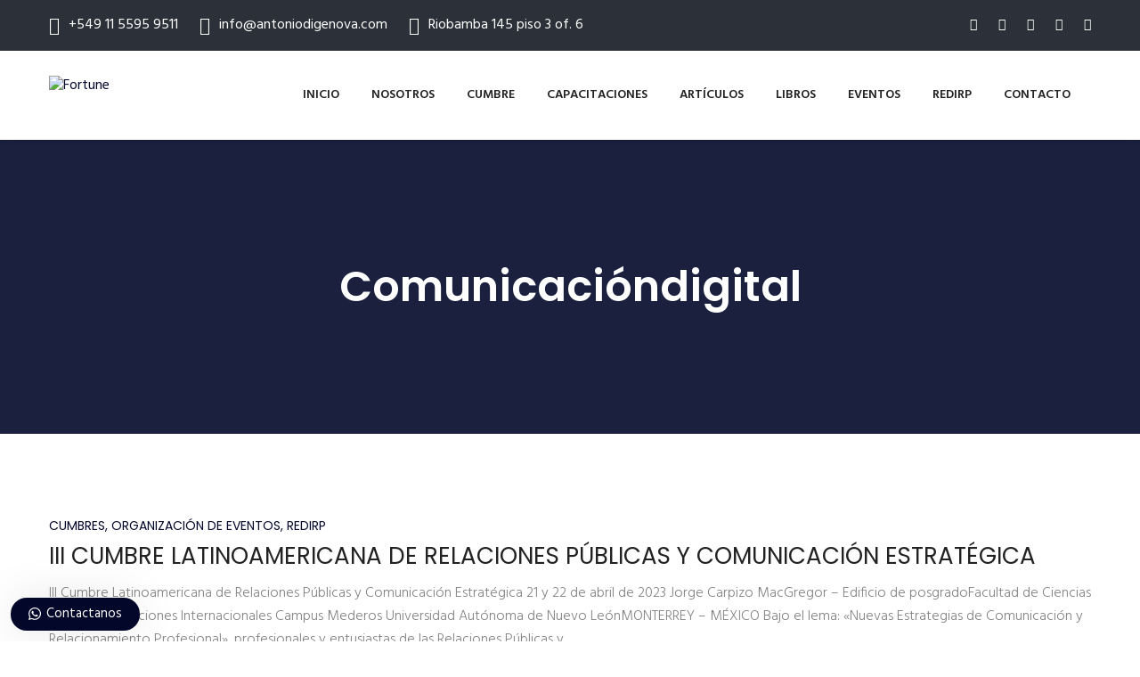

--- FILE ---
content_type: text/html; charset=UTF-8
request_url: https://antoniodigenova.com/tag/comunicaciondigital/
body_size: 22823
content:
<!DOCTYPE html>
<html lang="es">
<head>
	<meta charset="UTF-8">
	<!-- mobile responsive meta -->
	<meta name="viewport" content="width=device-width, initial-scale=1">
    <meta name="viewport" content="width=device-width, initial-scale=1, maximum-scale=1">


<title>comunicacióndigital &#8211; Antonio Di Génova</title>
<meta name='robots' content='max-image-preview:large' />
	<style>img:is([sizes="auto" i], [sizes^="auto," i]) { contain-intrinsic-size: 3000px 1500px }</style>
	<link rel='dns-prefetch' href='//maps.google.com' />
<link rel='dns-prefetch' href='//code.jquery.com' />
<link rel='dns-prefetch' href='//fonts.googleapis.com' />
<link rel="alternate" type="application/rss+xml" title="Antonio Di Génova &raquo; Feed" href="https://antoniodigenova.com/feed/" />
<link rel="alternate" type="application/rss+xml" title="Antonio Di Génova &raquo; Feed de los comentarios" href="https://antoniodigenova.com/comments/feed/" />
<link rel="alternate" type="application/rss+xml" title="Antonio Di Génova &raquo; Etiqueta comunicacióndigital del feed" href="https://antoniodigenova.com/tag/comunicaciondigital/feed/" />
<script type="text/javascript">
/* <![CDATA[ */
window._wpemojiSettings = {"baseUrl":"https:\/\/s.w.org\/images\/core\/emoji\/16.0.1\/72x72\/","ext":".png","svgUrl":"https:\/\/s.w.org\/images\/core\/emoji\/16.0.1\/svg\/","svgExt":".svg","source":{"concatemoji":"https:\/\/antoniodigenova.com\/wp-includes\/js\/wp-emoji-release.min.js?ver=6.8.2"}};
/*! This file is auto-generated */
!function(s,n){var o,i,e;function c(e){try{var t={supportTests:e,timestamp:(new Date).valueOf()};sessionStorage.setItem(o,JSON.stringify(t))}catch(e){}}function p(e,t,n){e.clearRect(0,0,e.canvas.width,e.canvas.height),e.fillText(t,0,0);var t=new Uint32Array(e.getImageData(0,0,e.canvas.width,e.canvas.height).data),a=(e.clearRect(0,0,e.canvas.width,e.canvas.height),e.fillText(n,0,0),new Uint32Array(e.getImageData(0,0,e.canvas.width,e.canvas.height).data));return t.every(function(e,t){return e===a[t]})}function u(e,t){e.clearRect(0,0,e.canvas.width,e.canvas.height),e.fillText(t,0,0);for(var n=e.getImageData(16,16,1,1),a=0;a<n.data.length;a++)if(0!==n.data[a])return!1;return!0}function f(e,t,n,a){switch(t){case"flag":return n(e,"\ud83c\udff3\ufe0f\u200d\u26a7\ufe0f","\ud83c\udff3\ufe0f\u200b\u26a7\ufe0f")?!1:!n(e,"\ud83c\udde8\ud83c\uddf6","\ud83c\udde8\u200b\ud83c\uddf6")&&!n(e,"\ud83c\udff4\udb40\udc67\udb40\udc62\udb40\udc65\udb40\udc6e\udb40\udc67\udb40\udc7f","\ud83c\udff4\u200b\udb40\udc67\u200b\udb40\udc62\u200b\udb40\udc65\u200b\udb40\udc6e\u200b\udb40\udc67\u200b\udb40\udc7f");case"emoji":return!a(e,"\ud83e\udedf")}return!1}function g(e,t,n,a){var r="undefined"!=typeof WorkerGlobalScope&&self instanceof WorkerGlobalScope?new OffscreenCanvas(300,150):s.createElement("canvas"),o=r.getContext("2d",{willReadFrequently:!0}),i=(o.textBaseline="top",o.font="600 32px Arial",{});return e.forEach(function(e){i[e]=t(o,e,n,a)}),i}function t(e){var t=s.createElement("script");t.src=e,t.defer=!0,s.head.appendChild(t)}"undefined"!=typeof Promise&&(o="wpEmojiSettingsSupports",i=["flag","emoji"],n.supports={everything:!0,everythingExceptFlag:!0},e=new Promise(function(e){s.addEventListener("DOMContentLoaded",e,{once:!0})}),new Promise(function(t){var n=function(){try{var e=JSON.parse(sessionStorage.getItem(o));if("object"==typeof e&&"number"==typeof e.timestamp&&(new Date).valueOf()<e.timestamp+604800&&"object"==typeof e.supportTests)return e.supportTests}catch(e){}return null}();if(!n){if("undefined"!=typeof Worker&&"undefined"!=typeof OffscreenCanvas&&"undefined"!=typeof URL&&URL.createObjectURL&&"undefined"!=typeof Blob)try{var e="postMessage("+g.toString()+"("+[JSON.stringify(i),f.toString(),p.toString(),u.toString()].join(",")+"));",a=new Blob([e],{type:"text/javascript"}),r=new Worker(URL.createObjectURL(a),{name:"wpTestEmojiSupports"});return void(r.onmessage=function(e){c(n=e.data),r.terminate(),t(n)})}catch(e){}c(n=g(i,f,p,u))}t(n)}).then(function(e){for(var t in e)n.supports[t]=e[t],n.supports.everything=n.supports.everything&&n.supports[t],"flag"!==t&&(n.supports.everythingExceptFlag=n.supports.everythingExceptFlag&&n.supports[t]);n.supports.everythingExceptFlag=n.supports.everythingExceptFlag&&!n.supports.flag,n.DOMReady=!1,n.readyCallback=function(){n.DOMReady=!0}}).then(function(){return e}).then(function(){var e;n.supports.everything||(n.readyCallback(),(e=n.source||{}).concatemoji?t(e.concatemoji):e.wpemoji&&e.twemoji&&(t(e.twemoji),t(e.wpemoji)))}))}((window,document),window._wpemojiSettings);
/* ]]> */
</script>

<link rel='stylesheet' id='hfe-widgets-style-css' href='https://antoniodigenova.com/wp-content/plugins/header-footer-elementor/inc/widgets-css/frontend.css?ver=2.4.7' type='text/css' media='all' />
<link rel='stylesheet' id='premium-addons-css' href='https://antoniodigenova.com/wp-content/plugins/premium-addons-for-elementor/assets/frontend/min-css/premium-addons.min.css?ver=4.11.24' type='text/css' media='all' />
<style id='wp-emoji-styles-inline-css' type='text/css'>

	img.wp-smiley, img.emoji {
		display: inline !important;
		border: none !important;
		box-shadow: none !important;
		height: 1em !important;
		width: 1em !important;
		margin: 0 0.07em !important;
		vertical-align: -0.1em !important;
		background: none !important;
		padding: 0 !important;
	}
</style>
<link rel='stylesheet' id='wp-block-library-css' href='https://antoniodigenova.com/wp-includes/css/dist/block-library/style.min.css?ver=6.8.2' type='text/css' media='all' />
<style id='wp-block-library-theme-inline-css' type='text/css'>
.wp-block-audio :where(figcaption){color:#555;font-size:13px;text-align:center}.is-dark-theme .wp-block-audio :where(figcaption){color:#ffffffa6}.wp-block-audio{margin:0 0 1em}.wp-block-code{border:1px solid #ccc;border-radius:4px;font-family:Menlo,Consolas,monaco,monospace;padding:.8em 1em}.wp-block-embed :where(figcaption){color:#555;font-size:13px;text-align:center}.is-dark-theme .wp-block-embed :where(figcaption){color:#ffffffa6}.wp-block-embed{margin:0 0 1em}.blocks-gallery-caption{color:#555;font-size:13px;text-align:center}.is-dark-theme .blocks-gallery-caption{color:#ffffffa6}:root :where(.wp-block-image figcaption){color:#555;font-size:13px;text-align:center}.is-dark-theme :root :where(.wp-block-image figcaption){color:#ffffffa6}.wp-block-image{margin:0 0 1em}.wp-block-pullquote{border-bottom:4px solid;border-top:4px solid;color:currentColor;margin-bottom:1.75em}.wp-block-pullquote cite,.wp-block-pullquote footer,.wp-block-pullquote__citation{color:currentColor;font-size:.8125em;font-style:normal;text-transform:uppercase}.wp-block-quote{border-left:.25em solid;margin:0 0 1.75em;padding-left:1em}.wp-block-quote cite,.wp-block-quote footer{color:currentColor;font-size:.8125em;font-style:normal;position:relative}.wp-block-quote:where(.has-text-align-right){border-left:none;border-right:.25em solid;padding-left:0;padding-right:1em}.wp-block-quote:where(.has-text-align-center){border:none;padding-left:0}.wp-block-quote.is-large,.wp-block-quote.is-style-large,.wp-block-quote:where(.is-style-plain){border:none}.wp-block-search .wp-block-search__label{font-weight:700}.wp-block-search__button{border:1px solid #ccc;padding:.375em .625em}:where(.wp-block-group.has-background){padding:1.25em 2.375em}.wp-block-separator.has-css-opacity{opacity:.4}.wp-block-separator{border:none;border-bottom:2px solid;margin-left:auto;margin-right:auto}.wp-block-separator.has-alpha-channel-opacity{opacity:1}.wp-block-separator:not(.is-style-wide):not(.is-style-dots){width:100px}.wp-block-separator.has-background:not(.is-style-dots){border-bottom:none;height:1px}.wp-block-separator.has-background:not(.is-style-wide):not(.is-style-dots){height:2px}.wp-block-table{margin:0 0 1em}.wp-block-table td,.wp-block-table th{word-break:normal}.wp-block-table :where(figcaption){color:#555;font-size:13px;text-align:center}.is-dark-theme .wp-block-table :where(figcaption){color:#ffffffa6}.wp-block-video :where(figcaption){color:#555;font-size:13px;text-align:center}.is-dark-theme .wp-block-video :where(figcaption){color:#ffffffa6}.wp-block-video{margin:0 0 1em}:root :where(.wp-block-template-part.has-background){margin-bottom:0;margin-top:0;padding:1.25em 2.375em}
</style>
<style id='classic-theme-styles-inline-css' type='text/css'>
/*! This file is auto-generated */
.wp-block-button__link{color:#fff;background-color:#32373c;border-radius:9999px;box-shadow:none;text-decoration:none;padding:calc(.667em + 2px) calc(1.333em + 2px);font-size:1.125em}.wp-block-file__button{background:#32373c;color:#fff;text-decoration:none}
</style>
<link rel='stylesheet' id='cb-carousel-style-css' href='https://antoniodigenova.com/wp-content/plugins/carousel-block/blocks/../build/carousel-legacy/style-index.css?ver=2.0.6' type='text/css' media='all' />
<style id='cb-carousel-v2-style-inline-css' type='text/css'>
.wp-block-cb-carousel-v2{position:relative}.wp-block-cb-carousel-v2[data-cb-pagination=true] .swiper-horizontal{margin-bottom:calc(var(--wp--custom--carousel-block--pagination-bullet-size, 8px)*4)}.wp-block-cb-carousel-v2 .cb-button-next,.wp-block-cb-carousel-v2 .cb-button-prev{color:var(--wp--custom--carousel-block--navigation-color,#000);height:var(--wp--custom--carousel-block--navigation-size,22px);margin-top:calc(0px - var(--wp--custom--carousel-block--navigation-size, 22px)/2);width:calc(var(--wp--custom--carousel-block--navigation-size, 22px)/44*27)}.wp-block-cb-carousel-v2 .cb-button-next:after,.wp-block-cb-carousel-v2 .cb-button-prev:after{font-size:var(--wp--custom--carousel-block--navigation-size,22px)}.wp-block-cb-carousel-v2 .cb-button-next:hover,.wp-block-cb-carousel-v2 .cb-button-prev:hover{color:var(--wp--custom--carousel-block--navigation-hover-color,var(--wp--custom--carousel-block--navigation-color,#000))}.wp-block-cb-carousel-v2 .cb-button-prev,.wp-block-cb-carousel-v2.cb-rtl .cb-button-next{left:calc(var(--wp--custom--carousel-block--navigation-size, 22px)*-1/44*27 - var(--wp--custom--carousel-block--navigation-sides-offset, 10px));right:auto}.wp-block-cb-carousel-v2 .cb-button-next,.wp-block-cb-carousel-v2.cb-rtl .cb-button-prev{left:auto;right:calc(var(--wp--custom--carousel-block--navigation-size, 22px)*-1/44*27 - var(--wp--custom--carousel-block--navigation-sides-offset, 10px))}.wp-block-cb-carousel-v2.cb-rtl .cb-button-next,.wp-block-cb-carousel-v2.cb-rtl .cb-button-prev{transform:scaleX(-1)}.wp-block-cb-carousel-v2 .cb-pagination.swiper-pagination-horizontal{bottom:var(--wp--custom--carousel-block--pagination-bottom,-20px);display:flex;justify-content:center;top:var(--wp--custom--carousel-block--pagination-top,auto)}.wp-block-cb-carousel-v2 .cb-pagination.swiper-pagination-horizontal.swiper-pagination-bullets .cb-pagination-bullet{margin:0 var(--wp--custom--carousel-block--pagination-bullet-horizontal-gap,4px)}.wp-block-cb-carousel-v2 .cb-pagination .cb-pagination-bullet{background:var(--wp--custom--carousel-block--pagination-bullet-color,var(--wp--custom--carousel-block--pagination-bullet-inactive-color,#000));height:var(--wp--custom--carousel-block--pagination-bullet-size,8px);opacity:var(--wp--custom--carousel-block--pagination-bullet-inactive-opacity,var(--wp--custom--carousel-block--pagination-bullet-opacity,.2));width:var(--wp--custom--carousel-block--pagination-bullet-size,8px)}.wp-block-cb-carousel-v2 .cb-pagination .cb-pagination-bullet.swiper-pagination-bullet-active{background:var(--wp--custom--carousel-block--pagination-bullet-active-color,#000);opacity:var(--wp--custom--carousel-block--pagination-bullet-active-opacity,1)}.wp-block-cb-carousel-v2 .cb-pagination .cb-pagination-bullet:not(.swiper-pagination-bullet-active):hover{background:var(--wp--custom--carousel-block--pagination-bullet-hover-color,var(--wp--custom--carousel-block--pagination-bullet-inactive-hover-color,var(--wp--custom--carousel-block--pagination-bullet-active-color,#000)));opacity:var(--wp--custom--carousel-block--pagination-bullet-inactive-hover-opacity,var(--wp--custom--carousel-block--pagination-bullet-inactive-opacity,.2))}.wp-block-cb-carousel-v2.alignfull .cb-button-next,.wp-block-cb-carousel-v2.alignfull .cb-button-prev{color:var(--wp--custom--carousel-block--navigation-alignfull-color,#000)}.wp-block-cb-carousel-v2.alignfull .cb-button-prev,.wp-block-cb-carousel-v2.alignfull.cb-rtl .cb-button-next{left:var(--wp--custom--carousel-block--navigation-sides-offset,10px);right:auto}.wp-block-cb-carousel-v2.alignfull .cb-button-next,.wp-block-cb-carousel-v2.alignfull.cb-rtl .cb-button-prev{left:auto;right:var(--wp--custom--carousel-block--navigation-sides-offset,10px)}.wp-block-cb-carousel-v2 .wp-block-image{margin-bottom:var(--wp--custom--carousel-block--image-margin-bottom,0);margin-top:var(--wp--custom--carousel-block--image-margin-top,0)}.wp-block-cb-carousel-v2 .wp-block-cover{margin-bottom:var(--wp--custom--carousel-block--cover-margin-bottom,0);margin-top:var(--wp--custom--carousel-block--cover-margin-top,0)}.wp-block-cb-carousel-v2 .wp-block-cover.aligncenter,.wp-block-cb-carousel-v2 .wp-block-image.aligncenter{margin-left:auto!important;margin-right:auto!important}

</style>
<style id='pdfemb-pdf-embedder-viewer-style-inline-css' type='text/css'>
.wp-block-pdfemb-pdf-embedder-viewer{max-width:none}

</style>
<style id='global-styles-inline-css' type='text/css'>
:root{--wp--preset--aspect-ratio--square: 1;--wp--preset--aspect-ratio--4-3: 4/3;--wp--preset--aspect-ratio--3-4: 3/4;--wp--preset--aspect-ratio--3-2: 3/2;--wp--preset--aspect-ratio--2-3: 2/3;--wp--preset--aspect-ratio--16-9: 16/9;--wp--preset--aspect-ratio--9-16: 9/16;--wp--preset--color--black: #000000;--wp--preset--color--cyan-bluish-gray: #abb8c3;--wp--preset--color--white: #ffffff;--wp--preset--color--pale-pink: #f78da7;--wp--preset--color--vivid-red: #cf2e2e;--wp--preset--color--luminous-vivid-orange: #ff6900;--wp--preset--color--luminous-vivid-amber: #fcb900;--wp--preset--color--light-green-cyan: #7bdcb5;--wp--preset--color--vivid-green-cyan: #00d084;--wp--preset--color--pale-cyan-blue: #8ed1fc;--wp--preset--color--vivid-cyan-blue: #0693e3;--wp--preset--color--vivid-purple: #9b51e0;--wp--preset--color--strong-yellow: #f7bd00;--wp--preset--color--strong-white: #fff;--wp--preset--color--light-black: #242424;--wp--preset--color--very-light-gray: #797979;--wp--preset--color--very-dark-black: #000000;--wp--preset--gradient--vivid-cyan-blue-to-vivid-purple: linear-gradient(135deg,rgba(6,147,227,1) 0%,rgb(155,81,224) 100%);--wp--preset--gradient--light-green-cyan-to-vivid-green-cyan: linear-gradient(135deg,rgb(122,220,180) 0%,rgb(0,208,130) 100%);--wp--preset--gradient--luminous-vivid-amber-to-luminous-vivid-orange: linear-gradient(135deg,rgba(252,185,0,1) 0%,rgba(255,105,0,1) 100%);--wp--preset--gradient--luminous-vivid-orange-to-vivid-red: linear-gradient(135deg,rgba(255,105,0,1) 0%,rgb(207,46,46) 100%);--wp--preset--gradient--very-light-gray-to-cyan-bluish-gray: linear-gradient(135deg,rgb(238,238,238) 0%,rgb(169,184,195) 100%);--wp--preset--gradient--cool-to-warm-spectrum: linear-gradient(135deg,rgb(74,234,220) 0%,rgb(151,120,209) 20%,rgb(207,42,186) 40%,rgb(238,44,130) 60%,rgb(251,105,98) 80%,rgb(254,248,76) 100%);--wp--preset--gradient--blush-light-purple: linear-gradient(135deg,rgb(255,206,236) 0%,rgb(152,150,240) 100%);--wp--preset--gradient--blush-bordeaux: linear-gradient(135deg,rgb(254,205,165) 0%,rgb(254,45,45) 50%,rgb(107,0,62) 100%);--wp--preset--gradient--luminous-dusk: linear-gradient(135deg,rgb(255,203,112) 0%,rgb(199,81,192) 50%,rgb(65,88,208) 100%);--wp--preset--gradient--pale-ocean: linear-gradient(135deg,rgb(255,245,203) 0%,rgb(182,227,212) 50%,rgb(51,167,181) 100%);--wp--preset--gradient--electric-grass: linear-gradient(135deg,rgb(202,248,128) 0%,rgb(113,206,126) 100%);--wp--preset--gradient--midnight: linear-gradient(135deg,rgb(2,3,129) 0%,rgb(40,116,252) 100%);--wp--preset--font-size--small: 10px;--wp--preset--font-size--medium: 20px;--wp--preset--font-size--large: 24px;--wp--preset--font-size--x-large: 42px;--wp--preset--font-size--normal: 15px;--wp--preset--font-size--huge: 36px;--wp--preset--spacing--20: 0.44rem;--wp--preset--spacing--30: 0.67rem;--wp--preset--spacing--40: 1rem;--wp--preset--spacing--50: 1.5rem;--wp--preset--spacing--60: 2.25rem;--wp--preset--spacing--70: 3.38rem;--wp--preset--spacing--80: 5.06rem;--wp--preset--shadow--natural: 6px 6px 9px rgba(0, 0, 0, 0.2);--wp--preset--shadow--deep: 12px 12px 50px rgba(0, 0, 0, 0.4);--wp--preset--shadow--sharp: 6px 6px 0px rgba(0, 0, 0, 0.2);--wp--preset--shadow--outlined: 6px 6px 0px -3px rgba(255, 255, 255, 1), 6px 6px rgba(0, 0, 0, 1);--wp--preset--shadow--crisp: 6px 6px 0px rgba(0, 0, 0, 1);}:where(.is-layout-flex){gap: 0.5em;}:where(.is-layout-grid){gap: 0.5em;}body .is-layout-flex{display: flex;}.is-layout-flex{flex-wrap: wrap;align-items: center;}.is-layout-flex > :is(*, div){margin: 0;}body .is-layout-grid{display: grid;}.is-layout-grid > :is(*, div){margin: 0;}:where(.wp-block-columns.is-layout-flex){gap: 2em;}:where(.wp-block-columns.is-layout-grid){gap: 2em;}:where(.wp-block-post-template.is-layout-flex){gap: 1.25em;}:where(.wp-block-post-template.is-layout-grid){gap: 1.25em;}.has-black-color{color: var(--wp--preset--color--black) !important;}.has-cyan-bluish-gray-color{color: var(--wp--preset--color--cyan-bluish-gray) !important;}.has-white-color{color: var(--wp--preset--color--white) !important;}.has-pale-pink-color{color: var(--wp--preset--color--pale-pink) !important;}.has-vivid-red-color{color: var(--wp--preset--color--vivid-red) !important;}.has-luminous-vivid-orange-color{color: var(--wp--preset--color--luminous-vivid-orange) !important;}.has-luminous-vivid-amber-color{color: var(--wp--preset--color--luminous-vivid-amber) !important;}.has-light-green-cyan-color{color: var(--wp--preset--color--light-green-cyan) !important;}.has-vivid-green-cyan-color{color: var(--wp--preset--color--vivid-green-cyan) !important;}.has-pale-cyan-blue-color{color: var(--wp--preset--color--pale-cyan-blue) !important;}.has-vivid-cyan-blue-color{color: var(--wp--preset--color--vivid-cyan-blue) !important;}.has-vivid-purple-color{color: var(--wp--preset--color--vivid-purple) !important;}.has-black-background-color{background-color: var(--wp--preset--color--black) !important;}.has-cyan-bluish-gray-background-color{background-color: var(--wp--preset--color--cyan-bluish-gray) !important;}.has-white-background-color{background-color: var(--wp--preset--color--white) !important;}.has-pale-pink-background-color{background-color: var(--wp--preset--color--pale-pink) !important;}.has-vivid-red-background-color{background-color: var(--wp--preset--color--vivid-red) !important;}.has-luminous-vivid-orange-background-color{background-color: var(--wp--preset--color--luminous-vivid-orange) !important;}.has-luminous-vivid-amber-background-color{background-color: var(--wp--preset--color--luminous-vivid-amber) !important;}.has-light-green-cyan-background-color{background-color: var(--wp--preset--color--light-green-cyan) !important;}.has-vivid-green-cyan-background-color{background-color: var(--wp--preset--color--vivid-green-cyan) !important;}.has-pale-cyan-blue-background-color{background-color: var(--wp--preset--color--pale-cyan-blue) !important;}.has-vivid-cyan-blue-background-color{background-color: var(--wp--preset--color--vivid-cyan-blue) !important;}.has-vivid-purple-background-color{background-color: var(--wp--preset--color--vivid-purple) !important;}.has-black-border-color{border-color: var(--wp--preset--color--black) !important;}.has-cyan-bluish-gray-border-color{border-color: var(--wp--preset--color--cyan-bluish-gray) !important;}.has-white-border-color{border-color: var(--wp--preset--color--white) !important;}.has-pale-pink-border-color{border-color: var(--wp--preset--color--pale-pink) !important;}.has-vivid-red-border-color{border-color: var(--wp--preset--color--vivid-red) !important;}.has-luminous-vivid-orange-border-color{border-color: var(--wp--preset--color--luminous-vivid-orange) !important;}.has-luminous-vivid-amber-border-color{border-color: var(--wp--preset--color--luminous-vivid-amber) !important;}.has-light-green-cyan-border-color{border-color: var(--wp--preset--color--light-green-cyan) !important;}.has-vivid-green-cyan-border-color{border-color: var(--wp--preset--color--vivid-green-cyan) !important;}.has-pale-cyan-blue-border-color{border-color: var(--wp--preset--color--pale-cyan-blue) !important;}.has-vivid-cyan-blue-border-color{border-color: var(--wp--preset--color--vivid-cyan-blue) !important;}.has-vivid-purple-border-color{border-color: var(--wp--preset--color--vivid-purple) !important;}.has-vivid-cyan-blue-to-vivid-purple-gradient-background{background: var(--wp--preset--gradient--vivid-cyan-blue-to-vivid-purple) !important;}.has-light-green-cyan-to-vivid-green-cyan-gradient-background{background: var(--wp--preset--gradient--light-green-cyan-to-vivid-green-cyan) !important;}.has-luminous-vivid-amber-to-luminous-vivid-orange-gradient-background{background: var(--wp--preset--gradient--luminous-vivid-amber-to-luminous-vivid-orange) !important;}.has-luminous-vivid-orange-to-vivid-red-gradient-background{background: var(--wp--preset--gradient--luminous-vivid-orange-to-vivid-red) !important;}.has-very-light-gray-to-cyan-bluish-gray-gradient-background{background: var(--wp--preset--gradient--very-light-gray-to-cyan-bluish-gray) !important;}.has-cool-to-warm-spectrum-gradient-background{background: var(--wp--preset--gradient--cool-to-warm-spectrum) !important;}.has-blush-light-purple-gradient-background{background: var(--wp--preset--gradient--blush-light-purple) !important;}.has-blush-bordeaux-gradient-background{background: var(--wp--preset--gradient--blush-bordeaux) !important;}.has-luminous-dusk-gradient-background{background: var(--wp--preset--gradient--luminous-dusk) !important;}.has-pale-ocean-gradient-background{background: var(--wp--preset--gradient--pale-ocean) !important;}.has-electric-grass-gradient-background{background: var(--wp--preset--gradient--electric-grass) !important;}.has-midnight-gradient-background{background: var(--wp--preset--gradient--midnight) !important;}.has-small-font-size{font-size: var(--wp--preset--font-size--small) !important;}.has-medium-font-size{font-size: var(--wp--preset--font-size--medium) !important;}.has-large-font-size{font-size: var(--wp--preset--font-size--large) !important;}.has-x-large-font-size{font-size: var(--wp--preset--font-size--x-large) !important;}
:where(.wp-block-post-template.is-layout-flex){gap: 1.25em;}:where(.wp-block-post-template.is-layout-grid){gap: 1.25em;}
:where(.wp-block-columns.is-layout-flex){gap: 2em;}:where(.wp-block-columns.is-layout-grid){gap: 2em;}
:root :where(.wp-block-pullquote){font-size: 1.5em;line-height: 1.6;}
</style>
<link rel='stylesheet' id='contact-form-7-css' href='https://antoniodigenova.com/wp-content/plugins/contact-form-7/includes/css/styles.css?ver=6.1' type='text/css' media='all' />
<style id='contact-form-7-inline-css' type='text/css'>
.wpcf7 .wpcf7-recaptcha iframe {margin-bottom: 0;}.wpcf7 .wpcf7-recaptcha[data-align="center"] > div {margin: 0 auto;}.wpcf7 .wpcf7-recaptcha[data-align="right"] > div {margin: 0 0 0 auto;}
</style>
<link rel='stylesheet' id='rs-plugin-settings-css' href='https://antoniodigenova.com/wp-content/plugins/revslider/public/assets/css/rs6.css?ver=6.2.21' type='text/css' media='all' />
<style id='rs-plugin-settings-inline-css' type='text/css'>
#rs-demo-id {}
</style>
<link rel='stylesheet' id='woocommerce-layout-css' href='https://antoniodigenova.com/wp-content/plugins/woocommerce/assets/css/woocommerce-layout.css?ver=10.0.5' type='text/css' media='all' />
<link rel='stylesheet' id='woocommerce-smallscreen-css' href='https://antoniodigenova.com/wp-content/plugins/woocommerce/assets/css/woocommerce-smallscreen.css?ver=10.0.5' type='text/css' media='only screen and (max-width: 768px)' />
<link rel='stylesheet' id='woocommerce-general-css' href='https://antoniodigenova.com/wp-content/plugins/woocommerce/assets/css/woocommerce.css?ver=10.0.5' type='text/css' media='all' />
<style id='woocommerce-inline-inline-css' type='text/css'>
.woocommerce form .form-row .required { visibility: visible; }
</style>
<link rel='stylesheet' id='hfe-style-css' href='https://antoniodigenova.com/wp-content/plugins/header-footer-elementor/assets/css/header-footer-elementor.css?ver=2.4.7' type='text/css' media='all' />
<link rel='stylesheet' id='elementor-frontend-css' href='https://antoniodigenova.com/wp-content/plugins/elementor/assets/css/frontend.min.css?ver=3.30.4' type='text/css' media='all' />
<link rel='stylesheet' id='elementor-post-5812-css' href='https://antoniodigenova.com/wp-content/uploads/elementor/css/post-5812.css?ver=1741118612' type='text/css' media='all' />
<link rel='stylesheet' id='brands-styles-css' href='https://antoniodigenova.com/wp-content/plugins/woocommerce/assets/css/brands.css?ver=10.0.5' type='text/css' media='all' />
<link rel='stylesheet' id='bootstrap-min-css' href='https://antoniodigenova.com/wp-content/themes/fortun/css/bootstrap.min.css?ver=6.8.2' type='text/css' media='all' />
<link rel='stylesheet' id='bootstrap-select-css' href='https://antoniodigenova.com/wp-content/themes/fortun/css/bootstrap-select.min.css?ver=6.8.2' type='text/css' media='all' />
<link rel='stylesheet' id='bootstrap-touchspin-css' href='https://antoniodigenova.com/wp-content/themes/fortun/css/jquery.bootstrap-touchspin.css?ver=6.8.2' type='text/css' media='all' />
<link rel='stylesheet' id='gui-css' href='http://code.jquery.com/ui/1.11.4/themes/smoothness/jquery-ui.css?ver=6.8.2' type='text/css' media='all' />
<link rel='stylesheet' id='fontawesom-css' href='https://antoniodigenova.com/wp-content/themes/fortun/css/font-awesome.css?ver=6.8.2' type='text/css' media='all' />
<link rel='stylesheet' id='flaticon-css' href='https://antoniodigenova.com/wp-content/themes/fortun/css/flaticon.css?ver=6.8.2' type='text/css' media='all' />
<link rel='stylesheet' id='icomoon-css' href='https://antoniodigenova.com/wp-content/themes/fortun/css/icomoon.css?ver=6.8.2' type='text/css' media='all' />
<link rel='stylesheet' id='owl-carousel-css' href='https://antoniodigenova.com/wp-content/themes/fortun/css/owl.carousel.css?ver=6.8.2' type='text/css' media='all' />
<link rel='stylesheet' id='jquery-bxslider-css' href='https://antoniodigenova.com/wp-content/themes/fortun/css/jquery.bxslider.css?ver=6.8.2' type='text/css' media='all' />
<link rel='stylesheet' id='flexslider-css' href='https://antoniodigenova.com/wp-content/themes/fortun/css/flexslider.css?ver=6.8.2' type='text/css' media='all' />
<link rel='stylesheet' id='fancybox-css' href='https://antoniodigenova.com/wp-content/themes/fortun/css/jquery.fancybox.css?ver=6.8.2' type='text/css' media='all' />
<link rel='stylesheet' id='polyglot-language-switcher-css' href='https://antoniodigenova.com/wp-content/themes/fortun/css/polyglot-language-switcher.css?ver=6.8.2' type='text/css' media='all' />
<link rel='stylesheet' id='animate-min-css' href='https://antoniodigenova.com/wp-content/themes/fortun/css/animate.min.css?ver=6.8.2' type='text/css' media='all' />
<link rel='stylesheet' id='nouislider-css' href='https://antoniodigenova.com/wp-content/themes/fortun/css/nouislider.css?ver=6.8.2' type='text/css' media='all' />
<link rel='stylesheet' id='nouislider.pips-css' href='https://antoniodigenova.com/wp-content/themes/fortun/css/nouislider.pips.css?ver=6.8.2' type='text/css' media='all' />
<link rel='stylesheet' id='menuzord-css' href='https://antoniodigenova.com/wp-content/themes/fortun/css/menuzord.css?ver=6.8.2' type='text/css' media='all' />
<link rel='stylesheet' id='magnific-popup-css' href='https://antoniodigenova.com/wp-content/themes/fortun/css/magnific-popup.css?ver=6.8.2' type='text/css' media='all' />
<link rel='stylesheet' id='fortun_main-style-css' href='https://antoniodigenova.com/wp-content/themes/fortun/style.css?ver=6.8.2' type='text/css' media='all' />
<link rel='stylesheet' id='fortun_custom-style-css' href='https://antoniodigenova.com/wp-content/themes/fortun/css/custom.css?ver=6.8.2' type='text/css' media='all' />
<link rel='stylesheet' id='fortun-gutenberg-css' href='https://antoniodigenova.com/wp-content/themes/fortun/css/gutenberg.css?ver=6.8.2' type='text/css' media='all' />
<link rel='stylesheet' id='fortun_responsive-css' href='https://antoniodigenova.com/wp-content/themes/fortun/css/responsive.css?ver=6.8.2' type='text/css' media='all' />
<link rel='stylesheet' id='fortun_woocommerce-css' href='https://antoniodigenova.com/wp-content/themes/fortun/css/woocommerce.css?ver=6.8.2' type='text/css' media='all' />
<link rel='stylesheet' id='fortun-main-color-css' href='https://antoniodigenova.com/wp-content/themes/fortun/css/color.php?main_color=03082b&#038;ver=6.8.2' type='text/css' media='all' />
<link rel='stylesheet' id='fortun-color-panel-css' href='https://antoniodigenova.com/wp-content/themes/fortun/css/color-panel.css?ver=6.8.2' type='text/css' media='all' />
<link rel='stylesheet' id='fortun-theme-slug-fonts-css' href='https://fonts.googleapis.com/css?family=Poppins%3A400%2C500%2C600%2C700%7COpen%2BSans%3A300%2C400%2C600%2C700%7CHind%3A300%2C400%2C500%2C600%2C700&#038;subset=latin%2Clatin-ext' type='text/css' media='all' />
<link rel='stylesheet' id='hfe-elementor-icons-css' href='https://antoniodigenova.com/wp-content/plugins/elementor/assets/lib/eicons/css/elementor-icons.min.css?ver=5.34.0' type='text/css' media='all' />
<link rel='stylesheet' id='hfe-icons-list-css' href='https://antoniodigenova.com/wp-content/plugins/elementor/assets/css/widget-icon-list.min.css?ver=3.24.3' type='text/css' media='all' />
<link rel='stylesheet' id='hfe-social-icons-css' href='https://antoniodigenova.com/wp-content/plugins/elementor/assets/css/widget-social-icons.min.css?ver=3.24.0' type='text/css' media='all' />
<link rel='stylesheet' id='hfe-social-share-icons-brands-css' href='https://antoniodigenova.com/wp-content/plugins/elementor/assets/lib/font-awesome/css/brands.css?ver=5.15.3' type='text/css' media='all' />
<link rel='stylesheet' id='hfe-social-share-icons-fontawesome-css' href='https://antoniodigenova.com/wp-content/plugins/elementor/assets/lib/font-awesome/css/fontawesome.css?ver=5.15.3' type='text/css' media='all' />
<link rel='stylesheet' id='hfe-nav-menu-icons-css' href='https://antoniodigenova.com/wp-content/plugins/elementor/assets/lib/font-awesome/css/solid.css?ver=5.15.3' type='text/css' media='all' />
<link rel='stylesheet' id='wws-public-style-css' href='https://antoniodigenova.com/wp-content/plugins/wordpress-whatsapp-support/assets/css/wws-public-style.css?ver=2.0.2' type='text/css' media='all' />
<style id='wws-public-style-inline-css' type='text/css'>
.wws--bg-color {
            background-color: #03082b;
        }.wws--text-color {
                color: #ffffff;
        }.wws-popup__open-btn {
                padding: 8px 20px;
                font-size: 15px;
                border-radius: 20px;
                display: inline-block;
                margin-top: 15px;
                cursor: pointer;
            }.wws-popup-container--position { 
                    left: 12px; 
                    bottom: 12px; 
                }
                .wws-popup__open-btn { float: left; }
                .wws-gradient--position {
                  bottom: 0;
                  left: 0;
                  background: radial-gradient(ellipse at bottom left, rgba(29, 39, 54, 0.2) 0, rgba(29, 39, 54, 0) 72%);
                }
</style>
<link rel='stylesheet' id='wws-public-template-css' href='https://antoniodigenova.com/wp-content/plugins/wordpress-whatsapp-support/assets/css/wws-public-template-8.css?ver=2.0.2' type='text/css' media='all' />
<link rel='stylesheet' id='kc-general-css' href='https://antoniodigenova.com/wp-content/plugins/kingcomposer/assets/frontend/css/kingcomposer.min.css?ver=2.9.6' type='text/css' media='all' />
<link rel='stylesheet' id='kc-animate-css' href='https://antoniodigenova.com/wp-content/plugins/kingcomposer/assets/css/animate.css?ver=2.9.6' type='text/css' media='all' />
<link rel='stylesheet' id='kc-icon-1-css' href='https://antoniodigenova.com/wp-content/plugins/kingcomposer/assets/css/icons.css?ver=2.9.6' type='text/css' media='all' />
<link rel='stylesheet' id='elementor-gf-local-roboto-css' href='https://antoniodigenova.com/wp-content/uploads/elementor/google-fonts/css/roboto.css?ver=1750456466' type='text/css' media='all' />
<link rel='stylesheet' id='elementor-gf-local-robotoslab-css' href='https://antoniodigenova.com/wp-content/uploads/elementor/google-fonts/css/robotoslab.css?ver=1750456488' type='text/css' media='all' />
<!--n2css--><!--n2js--><script type="text/javascript" src="https://antoniodigenova.com/wp-includes/js/jquery/jquery.min.js?ver=3.7.1" id="jquery-core-js"></script>
<script type="text/javascript" src="https://antoniodigenova.com/wp-includes/js/jquery/jquery-migrate.min.js?ver=3.4.1" id="jquery-migrate-js"></script>
<script type="text/javascript" id="jquery-js-after">
/* <![CDATA[ */
!function($){"use strict";$(document).ready(function(){$(this).scrollTop()>100&&$(".hfe-scroll-to-top-wrap").removeClass("hfe-scroll-to-top-hide"),$(window).scroll(function(){$(this).scrollTop()<100?$(".hfe-scroll-to-top-wrap").fadeOut(300):$(".hfe-scroll-to-top-wrap").fadeIn(300)}),$(".hfe-scroll-to-top-wrap").on("click",function(){$("html, body").animate({scrollTop:0},300);return!1})})}(jQuery);
!function($){'use strict';$(document).ready(function(){var bar=$('.hfe-reading-progress-bar');if(!bar.length)return;$(window).on('scroll',function(){var s=$(window).scrollTop(),d=$(document).height()-$(window).height(),p=d? s/d*100:0;bar.css('width',p+'%')});});}(jQuery);
/* ]]> */
</script>
<script type="text/javascript" src="https://antoniodigenova.com/wp-content/plugins/revslider/public/assets/js/rbtools.min.js?ver=6.2.21" id="tp-tools-js"></script>
<script type="text/javascript" src="https://antoniodigenova.com/wp-content/plugins/revslider/public/assets/js/rs6.min.js?ver=6.2.21" id="revmin-js"></script>
<script type="text/javascript" src="https://antoniodigenova.com/wp-content/plugins/woocommerce/assets/js/jquery-blockui/jquery.blockUI.min.js?ver=2.7.0-wc.10.0.5" id="jquery-blockui-js" defer="defer" data-wp-strategy="defer"></script>
<script type="text/javascript" id="wc-add-to-cart-js-extra">
/* <![CDATA[ */
var wc_add_to_cart_params = {"ajax_url":"\/wp-admin\/admin-ajax.php","wc_ajax_url":"\/?wc-ajax=%%endpoint%%","i18n_view_cart":"Ver carrito","cart_url":"https:\/\/antoniodigenova.com\/?page_id=301","is_cart":"","cart_redirect_after_add":"no"};
/* ]]> */
</script>
<script type="text/javascript" src="https://antoniodigenova.com/wp-content/plugins/woocommerce/assets/js/frontend/add-to-cart.min.js?ver=10.0.5" id="wc-add-to-cart-js" defer="defer" data-wp-strategy="defer"></script>
<script type="text/javascript" src="https://antoniodigenova.com/wp-content/plugins/woocommerce/assets/js/js-cookie/js.cookie.min.js?ver=2.1.4-wc.10.0.5" id="js-cookie-js" defer="defer" data-wp-strategy="defer"></script>
<script type="text/javascript" id="woocommerce-js-extra">
/* <![CDATA[ */
var woocommerce_params = {"ajax_url":"\/wp-admin\/admin-ajax.php","wc_ajax_url":"\/?wc-ajax=%%endpoint%%","i18n_password_show":"Mostrar contrase\u00f1a","i18n_password_hide":"Ocultar contrase\u00f1a"};
/* ]]> */
</script>
<script type="text/javascript" src="https://antoniodigenova.com/wp-content/plugins/woocommerce/assets/js/frontend/woocommerce.min.js?ver=10.0.5" id="woocommerce-js" defer="defer" data-wp-strategy="defer"></script>
<script type="text/javascript" src="https://maps.google.com/maps/api/js?key=AIzaSyBKgQqYmK4D4bMbyANcywyVjsxN6T1xoks&amp;ver=6.8.2" id="map_api-js"></script>
<script type="text/javascript" src="https://antoniodigenova.com/wp-content/themes/fortun/js/gmap.js?ver=6.8.2" id="gmap-js"></script>
<link rel="https://api.w.org/" href="https://antoniodigenova.com/wp-json/" /><link rel="alternate" title="JSON" type="application/json" href="https://antoniodigenova.com/wp-json/wp/v2/tags/195" /><link rel="EditURI" type="application/rsd+xml" title="RSD" href="https://antoniodigenova.com/xmlrpc.php?rsd" />
<meta name="generator" content="WordPress 6.8.2" />
<meta name="generator" content="WooCommerce 10.0.5" />
<script type="text/javascript">var kc_script_data={ajax_url:"https://antoniodigenova.com/wp-admin/admin-ajax.php"}</script>	<noscript><style>.woocommerce-product-gallery{ opacity: 1 !important; }</style></noscript>
	<meta name="generator" content="Elementor 3.30.4; features: e_font_icon_svg, additional_custom_breakpoints; settings: css_print_method-external, google_font-enabled, font_display-auto">
			<style>
				.e-con.e-parent:nth-of-type(n+4):not(.e-lazyloaded):not(.e-no-lazyload),
				.e-con.e-parent:nth-of-type(n+4):not(.e-lazyloaded):not(.e-no-lazyload) * {
					background-image: none !important;
				}
				@media screen and (max-height: 1024px) {
					.e-con.e-parent:nth-of-type(n+3):not(.e-lazyloaded):not(.e-no-lazyload),
					.e-con.e-parent:nth-of-type(n+3):not(.e-lazyloaded):not(.e-no-lazyload) * {
						background-image: none !important;
					}
				}
				@media screen and (max-height: 640px) {
					.e-con.e-parent:nth-of-type(n+2):not(.e-lazyloaded):not(.e-no-lazyload),
					.e-con.e-parent:nth-of-type(n+2):not(.e-lazyloaded):not(.e-no-lazyload) * {
						background-image: none !important;
					}
				}
			</style>
			<meta name="generator" content="Powered by Slider Revolution 6.2.21 - responsive, Mobile-Friendly Slider Plugin for WordPress with comfortable drag and drop interface." />
<link rel="icon" href="https://antoniodigenova.com/wp-content/uploads/2021/02/cropped-Logo-ADG-Alta-32x32.jpg" sizes="32x32" />
<link rel="icon" href="https://antoniodigenova.com/wp-content/uploads/2021/02/cropped-Logo-ADG-Alta-192x192.jpg" sizes="192x192" />
<link rel="apple-touch-icon" href="https://antoniodigenova.com/wp-content/uploads/2021/02/cropped-Logo-ADG-Alta-180x180.jpg" />
<meta name="msapplication-TileImage" content="https://antoniodigenova.com/wp-content/uploads/2021/02/cropped-Logo-ADG-Alta-270x270.jpg" />
<script type="text/javascript">function setREVStartSize(e){
			//window.requestAnimationFrame(function() {				 
				window.RSIW = window.RSIW===undefined ? window.innerWidth : window.RSIW;	
				window.RSIH = window.RSIH===undefined ? window.innerHeight : window.RSIH;	
				try {								
					var pw = document.getElementById(e.c).parentNode.offsetWidth,
						newh;
					pw = pw===0 || isNaN(pw) ? window.RSIW : pw;
					e.tabw = e.tabw===undefined ? 0 : parseInt(e.tabw);
					e.thumbw = e.thumbw===undefined ? 0 : parseInt(e.thumbw);
					e.tabh = e.tabh===undefined ? 0 : parseInt(e.tabh);
					e.thumbh = e.thumbh===undefined ? 0 : parseInt(e.thumbh);
					e.tabhide = e.tabhide===undefined ? 0 : parseInt(e.tabhide);
					e.thumbhide = e.thumbhide===undefined ? 0 : parseInt(e.thumbhide);
					e.mh = e.mh===undefined || e.mh=="" || e.mh==="auto" ? 0 : parseInt(e.mh,0);		
					if(e.layout==="fullscreen" || e.l==="fullscreen") 						
						newh = Math.max(e.mh,window.RSIH);					
					else{					
						e.gw = Array.isArray(e.gw) ? e.gw : [e.gw];
						for (var i in e.rl) if (e.gw[i]===undefined || e.gw[i]===0) e.gw[i] = e.gw[i-1];					
						e.gh = e.el===undefined || e.el==="" || (Array.isArray(e.el) && e.el.length==0)? e.gh : e.el;
						e.gh = Array.isArray(e.gh) ? e.gh : [e.gh];
						for (var i in e.rl) if (e.gh[i]===undefined || e.gh[i]===0) e.gh[i] = e.gh[i-1];
											
						var nl = new Array(e.rl.length),
							ix = 0,						
							sl;					
						e.tabw = e.tabhide>=pw ? 0 : e.tabw;
						e.thumbw = e.thumbhide>=pw ? 0 : e.thumbw;
						e.tabh = e.tabhide>=pw ? 0 : e.tabh;
						e.thumbh = e.thumbhide>=pw ? 0 : e.thumbh;					
						for (var i in e.rl) nl[i] = e.rl[i]<window.RSIW ? 0 : e.rl[i];
						sl = nl[0];									
						for (var i in nl) if (sl>nl[i] && nl[i]>0) { sl = nl[i]; ix=i;}															
						var m = pw>(e.gw[ix]+e.tabw+e.thumbw) ? 1 : (pw-(e.tabw+e.thumbw)) / (e.gw[ix]);					
						newh =  (e.gh[ix] * m) + (e.tabh + e.thumbh);
					}				
					if(window.rs_init_css===undefined) window.rs_init_css = document.head.appendChild(document.createElement("style"));					
					document.getElementById(e.c).height = newh+"px";
					window.rs_init_css.innerHTML += "#"+e.c+"_wrapper { height: "+newh+"px }";				
				} catch(e){
					console.log("Failure at Presize of Slider:" + e)
				}					   
			//});
		  };</script>
<style id="yellow-pencil">
/*
	The following CSS codes are created by the YellowPencil plugin.
	https://yellowpencil.waspthemes.com/
*/
.posts-widget .post .time{color:#ffffff !important;}.footer-bottom .copy-text p{color:#d4d2d2;}.get-text ul a{color:#d4d2d2 !important;}.kc-css-14119 .sec-padd .col-md-8{display:none;}.theme_menu .right-column{display:none;}.top-bar-text li i{color:#ffffff !important;}.thm-unit-test .post-author .inner-box{display:none;}#comments_form .clearfix p{display:none;}#comments{display:none;}.thm-unit-test .hentry .post-meta{display:none;}.boxed_wrapper .breadcumb-wrapper{display:none;}
</style></head>
<body class="archive tag tag-comunicaciondigital tag-195 wp-theme-fortun theme-fortun kc-css-system non-logged-in woocommerce-no-js ehf-template-fortun ehf-stylesheet-fortun elementor-default elementor-kit-5812">

<div class="boxed_wrapper">

<header class="top-bar">
    <div class="container">
        <div class="clearfix">
            <ul class="top-bar-text float_left">
                <li><i class="icon-technology-1"></i>+549 11 5595 9511</li>                <li><i class="icon-note"></i>info@antoniodigenova.com</li>                <li><i class="icon-world"></i>Riobamba 145 piso 3 of. 6</li>            </ul>
			
							<ul class="social float_right">
					
											<li><a href="https://www.facebook.com/antonioezequiel.digenova"><i class="fa fa-facebook"></i></a></li>
											<li><a href="https://www.youtube.com/channel/UCU8J0LdJqsZaHz9buJUIR-g/videos"><i class="fa fa-youtube"></i></a></li>
											<li><a href="https://www.instagram.com/antonioezequieldigenova/"><i class="fa fa-instagram"></i></a></li>
											<li><a href="https://www.linkedin.com/in/antoniodigenova/"><i class="fa fa-linkedin"></i></a></li>
											<li><a href="https://twitter.com/antoniodigenova"><i class="fa fa-twitter"></i></a></li>
										
				</ul>
						
        </div>
            

    </div>
</header>

<section class="theme_menu stricky">
    <div class="container">
        <div class="row">
            <div class="col-md-3">
                <div class="main-logo">
					
											<a href="https://antoniodigenova.com/"><img src="https://antoniodigenova.com/wp-content/uploads/2021/03/principal_logo.png" alt="Fortune" title="Fortune"></a>
					                    
                </div>
            </div>
            <div class="col-md-9 menu-column">
                <nav class="menuzord" id="main_menu">
                   <ul class="menuzord-menu">
                        <li id="menu-item-466" class="menu-item menu-item-type-post_type menu-item-object-page menu-item-home menu-item-466"><a title="Inicio" href="https://antoniodigenova.com/" class="hvr-underline-from-left1" data-scroll data-options="easing: easeOutQuart">Inicio</a></li>
<li id="menu-item-1246" class="menu-item menu-item-type-post_type menu-item-object-page menu-item-1246"><a title="Nosotros" href="https://antoniodigenova.com/nosotros/" class="hvr-underline-from-left1" data-scroll data-options="easing: easeOutQuart">Nosotros</a></li>
<li id="menu-item-3337" class="menu-item menu-item-type-post_type menu-item-object-page menu-item-3337"><a title="Cumbre" href="https://antoniodigenova.com/cumbre/" class="hvr-underline-from-left1" data-scroll data-options="easing: easeOutQuart">Cumbre</a></li>
<li id="menu-item-1244" class="menu-item menu-item-type-post_type menu-item-object-page menu-item-1244"><a title="capacitaciones" href="https://antoniodigenova.com/capacitacion/" class="hvr-underline-from-left1" data-scroll data-options="easing: easeOutQuart">capacitaciones</a></li>
<li id="menu-item-467" class="menu-item menu-item-type-post_type menu-item-object-page current_page_parent menu-item-467"><a title="Artículos" href="https://antoniodigenova.com/novedades/" class="hvr-underline-from-left1" data-scroll data-options="easing: easeOutQuart">Artículos</a></li>
<li id="menu-item-2871" class="menu-item menu-item-type-post_type menu-item-object-page menu-item-2871"><a title="Libros" href="https://antoniodigenova.com/libros_tienda/" class="hvr-underline-from-left1" data-scroll data-options="easing: easeOutQuart">Libros</a></li>
<li id="menu-item-1889" class="menu-item menu-item-type-post_type menu-item-object-page menu-item-1889"><a title="Eventos" href="https://antoniodigenova.com/eventos/" class="hvr-underline-from-left1" data-scroll data-options="easing: easeOutQuart">Eventos</a></li>
<li id="menu-item-1890" class="menu-item menu-item-type-custom menu-item-object-custom menu-item-has-children menu-item-1890 dropdown"><a title="REDIRP" href="#" data-toggle="dropdown1" class="hvr-underline-from-left1" aria-expanded="false" data-scroll data-options="easing: easeOutQuart">REDIRP</a>
<ul role="menu" class="dropdown">
	<li id="menu-item-1891" class="menu-item menu-item-type-custom menu-item-object-custom menu-item-1891"><a title="Quiénes somos" href="https://antoniodigenova.com/redirp-quienes-somos/">Quiénes somos</a></li>
	<li id="menu-item-1893" class="menu-item menu-item-type-custom menu-item-object-custom menu-item-1893"><a title="Miembros" href="https://antoniodigenova.com/miembros-redirp/">Miembros</a></li>
	<li id="menu-item-1892" class="menu-item menu-item-type-custom menu-item-object-custom menu-item-1892"><a title="Asociate" href="https://antoniodigenova.com/redirp-socios/">Asociate</a></li>
</ul>
</li>
<li id="menu-item-1245" class="menu-item menu-item-type-post_type menu-item-object-page menu-item-1245"><a title="Contacto" href="https://antoniodigenova.com/contacto/" class="hvr-underline-from-left1" data-scroll data-options="easing: easeOutQuart">Contacto</a></li>
                    </ul><!-- End of .menuzord-menu -->
                </nav> <!-- End of #main_menu -->
            </div>
            <div class="right-column">
                <div class="right-area">
                    <div class="nav_side_content">
                                                                  </div>
				   					   <div class="link_btn float_right">
						   <a href="https://antoniodigenova.com/contacto" class="thm-btn">Visitar Tienda</a>
					   </div>
				                   </div>
                    
            </div>
        </div>

   </div> <!-- End of .conatiner -->
</section>
<div class="inner-banner has-base-color-overlay text-center" style="background: url(https://antoniodigenova.com/wp-content/themes/fortun/images/background/1.jpg);">
    <div class="container">
        <div class="box">
            <h3>  comunicacióndigital</h3>
        </div><!-- /.box -->
    </div><!-- /.container -->
</div>

<div class="breadcumb-wrapper">
    <div class="container">
        <div class="pull-left">
            <ul class="list-inline link-list"><li><a href="https://antoniodigenova.com/">Home</a></li><li><a href="https://antoniodigenova.com/tag/comunicaciondigital/">comunicacióndigital</a></li></ul>        </div><!-- /.pull-left -->
    </div><!-- /.container -->
</div>

<div class="sidebar-page-container sec-padd">
    <div class="container">
        <div class="row">
            
						
			<div class=" col-lg-12 col-md-12 col-sm-12 col-xs-12">
                <section class="blog-section">
                    <div class="thm-unit-test">
						                            <div id="post-2998" class="large-blog-news wow fadeInUp animated post-2998 post type-post status-publish format-standard hentry category-cumbres category-organizacion-de-eventos category-redirp tag-adig tag-asesores tag-capacitaciones tag-coaching tag-comunicacion tag-comunicacion-digital tag-comunicacioncorporativa tag-comunicaciondigital tag-comunicaciones tag-consulting tag-consultora tag-consultores tag-direccionyorganizacion tag-ecommerce tag-empresariales tag-empresas tag-entrenamiento tag-eventos tag-internas-y-externas tag-internasyeternas tag-latinoamerica tag-marketingdigital tag-neuroplasticidad tag-organizadorprofesional tag-plenoprofesional tag-presentacion tag-profesionales tag-promover tag-publico tag-publicrelations tag-redirp tag-relaciones-publicas tag-relacionespublicas tag-relacionista tag-rrpp" style="visibility: visible; animation-name: fadeInUp;">
                                <div class="lower-content">
	<h5><a href="https://antoniodigenova.com/category/cumbres/" rel="category tag">Cumbres</a>, <a href="https://antoniodigenova.com/category/organizacion-de-eventos/" rel="category tag">Organización de Eventos</a>, <a href="https://antoniodigenova.com/category/redirp/" rel="category tag">REDIRP</a></h5>
	<h4><a href="https://antoniodigenova.com/cumbre-3/">III CUMBRE LATINOAMERICANA DE RELACIONES PÚBLICAS Y COMUNICACIÓN ESTRATÉGICA</a></h4>
	<div class="post-meta">Por Antonio Di Génova  |  septiembre 13, 2022  |  0 Comment</div>
	<div class="text">
		<p>III Cumbre Latinoamericana de Relaciones Públicas y Comunicación Estratégica 21 y 22 de abril de 2023 Jorge Carpizo MacGregor &#8211; Edificio de posgradoFacultad de Ciencias Políticas y Relaciones Internacionales Campus&nbsp;Mederos Universidad Autónoma de Nuevo LeónMONTERREY – MÉXICO Bajo el lema: «Nuevas Estrategias de Comunicación y Relacionamiento Profesional», profesionales y entusiastas de las Relaciones Públicas y</p>
                            
	</div>
	<div class="link">
		<a href="https://antoniodigenova.com/cumbre-3/" class="thm-btn">Leer más</a>
	</div>
</div>                            </div>
                                                    <div id="post-4479" class="large-blog-news wow fadeInUp animated post-4479 post type-post status-publish format-standard hentry category-eventos tag-adig tag-asesores tag-capacitaciones tag-coaching tag-comunicacion tag-comunicacion-digital tag-comunicacioncorporativa tag-comunicaciondigital tag-comunicaciones tag-consulting tag-consultora tag-consultores tag-direccionyorganizacion tag-ecommerce tag-empresariales tag-empresas tag-entrenamiento tag-eventos tag-internas-y-externas tag-internasyeternas tag-latinoamerica tag-marketingdigital tag-neuroplasticidad tag-organizadorprofesional tag-plenoprofesional tag-presentacion tag-profesionales tag-promover tag-publico tag-publicrelations tag-redirp tag-relaciones-publicas tag-relacionespublicas tag-relacionista tag-rrpp" style="visibility: visible; animation-name: fadeInUp;">
                                <div class="lower-content">
	<h5><a href="https://antoniodigenova.com/category/eventos/" rel="category tag">Eventos</a></h5>
	<h4><a href="https://antoniodigenova.com/7a-jornada/">7ª JORNADA INTERNACIONAL DE ACTUALIZACIÓN PROFESIONAL EN RELACIONES PÚBLICAS E INSTITUCIONALES</a></h4>
	<div class="post-meta">Por Antonio Di Génova  |  septiembre 13, 2022  |  0 Comment</div>
	<div class="text">
		<p>Sesiones Paralelas: 7ª Jornada Internacional de Actualización Profesional en Relaciones Públicas e Institucionales “Sustentabilidad en las nuevas tecnologías de la Información y Comunicación». 21 y 22 de abril de 2023 Auditorio Jorge Carpizo MacGregor &#8211; Edificio de posgradoFacultad de Ciencias Políticas y Administración PúblicaCampus MederosUniversidad Autónoma de Nuevo LeónMONTERREY &#8211; MÉXICO LA JORNADA ES UN</p>
                            
	</div>
	<div class="link">
		<a href="https://antoniodigenova.com/7a-jornada/" class="thm-btn">Leer más</a>
	</div>
</div>                            </div>
                                                    <div id="post-2566" class="large-blog-news wow fadeInUp animated post-2566 post type-post status-publish format-standard hentry category-comunicacion-estrategica category-eventos category-relaciones-publicas category-turismo tag-adig tag-asesores tag-capacitaciones tag-coaching tag-comunicacion tag-comunicacion-digital tag-comunicacioncorporativa tag-comunicaciondigital tag-comunicaciones tag-consulting tag-consultora tag-consultores tag-direccionyorganizacion tag-ecommerce tag-empresariales tag-empresas tag-entrenamiento tag-eventos tag-internas-y-externas tag-internasyeternas tag-latinoamerica tag-marketingdigital tag-neuroplasticidad tag-organizadorprofesional tag-plenoprofesional tag-presentacion tag-profesionales tag-promover tag-publico tag-publicrelations tag-redirp tag-relaciones-publicas tag-relacionespublicas tag-relacionista tag-rrpp" style="visibility: visible; animation-name: fadeInUp;">
                                <div class="lower-content">
	<h5><a href="https://antoniodigenova.com/category/comunicacion-estrategica/" rel="category tag">Comunicación Estratégica</a>, <a href="https://antoniodigenova.com/category/eventos/" rel="category tag">Eventos</a>, <a href="https://antoniodigenova.com/category/relaciones-publicas/" rel="category tag">Relaciones Públicas</a>, <a href="https://antoniodigenova.com/category/turismo/" rel="category tag">Turismo</a></h5>
	<h4><a href="https://antoniodigenova.com/6-jornada-relaciones-publicas-y-turismo/">6ª JORNADA INTERNACIONAL DE ACTUALIZACIÓN PROFESIONAL EN RELACIONES PÚBLICAS Y TURISMO</a></h4>
	<div class="post-meta">Por Antonio Di Génova  |  agosto 01, 2022  |  0 Comment</div>
	<div class="text">
		<p>6ª Jornada Internacional de Actualización Profesional en Relaciones Públicas y Turismo «Gestión Estratégica de la Comunicación en Turismo» Encuentro online en tiempo real Sábado 12 de noviembre de 11 a 17 h de Argentina «El turismo y todas sus formas especializadas: convencional o recreativo, cultural, de reuniones y congresos, negocios, etc., plantean desafíos para las</p>
                            
	</div>
	<div class="link">
		<a href="https://antoniodigenova.com/6-jornada-relaciones-publicas-y-turismo/" class="thm-btn">Leer más</a>
	</div>
</div>                            </div>
                                                    <div id="post-2260" class="large-blog-news wow fadeInUp animated post-2260 post type-post status-publish format-standard hentry category-eventos tag-adig tag-asesores tag-capacitaciones tag-coaching tag-comunicacion tag-comunicacion-digital tag-comunicacioncorporativa tag-comunicaciondigital tag-comunicaciones tag-consulting tag-consultora tag-consultores tag-direccionyorganizacion tag-ecommerce tag-empresariales tag-empresas tag-entrenamiento tag-eventos tag-internas-y-externas tag-internasyeternas tag-latinoamerica tag-marketingdigital tag-neuroplasticidad tag-organizadorprofesional tag-plenoprofesional tag-presentacion tag-profesionales tag-promover tag-publico tag-publicrelations tag-redirp tag-relaciones-publicas tag-relacionespublicas tag-relacionista tag-rrpp" style="visibility: visible; animation-name: fadeInUp;">
                                <div class="lower-content">
	<h5><a href="https://antoniodigenova.com/category/eventos/" rel="category tag">Eventos</a></h5>
	<h4><a href="https://antoniodigenova.com/oratoria-neuroexperiencial-y-comunicacion/">Entrenamiento Intensivo Oratoria Neuroexperiencial y Comunicación &#8211; Tucumán</a></h4>
	<div class="post-meta">Por Antonio Di Génova  |  julio 15, 2022  |  0 Comment</div>
	<div class="text">
		<p>Entrenamiento Intensivo en Oratoria Neuroexperiencial y Comunicación Fecha: 12 de agosto 2022Lugar: Federación Económica de TucumánContacto e Inscripciones: +549 381 564 3656@ACNEVENTOSacneventosyrrpp@gmail.com Organiza Auspician</p>
                            
	</div>
	<div class="link">
		<a href="https://antoniodigenova.com/oratoria-neuroexperiencial-y-comunicacion/" class="thm-btn">Leer más</a>
	</div>
</div>                            </div>
                                                    <div id="post-2235" class="large-blog-news wow fadeInUp animated post-2235 post type-post status-publish format-standard hentry category-relaciones-publicas tag-adig tag-asesores tag-capacitaciones tag-coaching tag-comunicacion tag-comunicacion-digital tag-comunicacioncorporativa tag-comunicaciondigital tag-comunicaciones tag-consulting tag-consultora tag-consultores tag-direccionyorganizacion tag-ecommerce tag-empresariales tag-empresas tag-entrenamiento tag-eventos tag-internas-y-externas tag-internasyeternas tag-latinoamerica tag-marketingdigital tag-neuroplasticidad tag-organizadorprofesional tag-plenoprofesional tag-presentacion tag-profesionales tag-promover tag-publico tag-publicrelations tag-redirp tag-relaciones-publicas tag-relacionespublicas tag-relacionista tag-rrpp tag-web" style="visibility: visible; animation-name: fadeInUp;">
                                <div class="lower-content">
	<h5><a href="https://antoniodigenova.com/category/relaciones-publicas/" rel="category tag">Relaciones Públicas</a></h5>
	<h4><a href="https://antoniodigenova.com/rrpp-y-comunicacion-estrategica/">PROGRAMA DE FORMACIÓN PROFESIONAL EN RELACIONES PÚBLICAS INTERNAS Y EXTERNAS Y COMUNICACIÓN ESTRATÉGICA</a></h4>
	<div class="post-meta">Por Antonio Di Génova  |  julio 05, 2022  |  0 Comment</div>
	<div class="text">
		<p>PROGRAMA DE FORMACIÓN PROFESIONAL EN RELACIONES PÚBLICAS INTERNAS Y EXTERNAS Y COMUNICACIÓN ESTRATÉGICA “Aprender a decir exactamente lo necesario, en el momento justo, de la manera más conveniente”. ORGANIZA Y AVALA: Docente:Mgter. Antonio Ezequiel Di Génova* Destinatarios:Profesionales de comunicación, marketing y administración, estudiantes y personas en general de diferentes tipos de actividades que por la</p>
                            
	</div>
	<div class="link">
		<a href="https://antoniodigenova.com/rrpp-y-comunicacion-estrategica/" class="thm-btn">Leer más</a>
	</div>
</div>                            </div>
                        					</div>
                    
                </section>

            </div>
			
			        </div>
    </div>
</div>

<div class="clearfix"></div>
	<footer class="main-footer">
		
					<!--Widgets Section-->
            			<div class="widgets-section">
				<div class="container">
                    <div class="row">
                        <!--Big Column-->
                        <div class="big-column col-md-12 col-sm-12 col-xs-12">
                            <div class="row clearfix">
                                
                                <div class="footer-column col-md-3 col-sm-3 col-xs-12"><div id="bunch_about_us-2" class="footer-widget widget_bunch_about_us">      		
			<div class="about-widget">
				<figure class="footer-logo"><a href="https://antoniodigenova.com/"><img src="https://antoniodigenova.com/wp-content/uploads/2021/03/footer_logo.png" alt="image"></a></figure>
				
				<div class="widget-content">
					<div class="text"><p></p> </div>
					<div class="link">
						<a href="https://antoniodigenova.com/nosotros/" class="default_link">Conocenos <i class="fa fa-angle-right"></i></a>
					</div>
				</div>
			</div>
            
	</div></div><div class="footer-column col-md-3 col-sm-3 col-xs-12"><div id="bunch_latest_news-2" class="footer-widget widget_bunch_latest_news">		
		<div class="posts-widget">
			<div class="section-title">
				<h3>Últimas novedades</h3>			</div>
			<div class="widget-content">
				
				        
							
				<!--Post-->
				<div class="post">
					<div class="content">
						<h4><a href="https://antoniodigenova.com/cumbrerrpp/">VI CUMBRE LATINOAMERICANA DE RELACIONES PÚBLICAS Y COMUNICACIÓN ESTRATÉGICA</a></h4>
					</div>
					<div class="time">enero 11, 2026</div>
				</div>
				
							
				<!--Post-->
				<div class="post">
					<div class="content">
						<h4><a href="https://antoniodigenova.com/programa-academico/">PROGRAMA ACADÉMICO</a></h4>
					</div>
					<div class="time">enero 02, 2026</div>
				</div>
				
							
				<!--Post-->
				<div class="post">
					<div class="content">
						<h4><a href="https://antoniodigenova.com/v-cumbre/">V CUMBRE LATINOAMERICANA DE RELACIONES PÚBLICAS Y COMUNICACIÓN ESTRATÉGICA</a></h4>
					</div>
					<div class="time">junio 24, 2025</div>
				</div>
				
							
				<!--Post-->
				<div class="post">
					<div class="content">
						<h4><a href="https://antoniodigenova.com/klaribel-k-pitti-peralta/">KLARIBEL K. PITTÍ PERALTA</a></h4>
					</div>
					<div class="time">enero 22, 2026</div>
				</div>
				
			            
						
			</div>
			
		</div>
        
		</div></div><div class="footer-column col-md-3 col-sm-3 col-xs-12"><div id="bunch_contact_us-2" class="footer-widget widget_bunch_contact_us">      		
			<div class="contact-widget" style="background: rgba(0, 0, 0, 0) url(https://antoniodigenova.com/wp-content/themes/fortune/images/background/map.png) no-repeat scroll left bottom;">
				<div class="section-title">
					<h3>Contactanos</h3>				</div>
				<div class="widget-content">
					<ul class="contact-info">
						<li><span class="icon fa fa-phone"></span>+54 9 11 5595 9511</li>						<li><span class="icon fa fa-envelope"></span> info@antoniodigenova.com</li>											</ul>
				</div>
									<ul class="social">
						
			<li><a href="https://www.facebook.com/antonioezequiel.digenova"><i class="fa fa-facebook"></i></a></li>

			<li><a href="https://www.youtube.com/channel/UCU8J0LdJqsZaHz9buJUIR-g/videos"><i class="fa fa-youtube"></i></a></li>

			<li><a href="https://www.instagram.com/antonioezequieldigenova/"><i class="fa fa-instagram"></i></a></li>

			<li><a href="https://www.linkedin.com/in/antoniodigenova/"><i class="fa fa-linkedin"></i></a></li>

			<li><a href="https://twitter.com/antoniodigenova"><i class="fa fa-twitter"></i></a></li>
					</ul>
							</div>
            
		</div></div>                                
                            </div>
                        </div>
                     </div>
                </div>
			</div>
            				 
		 			 <!--Footer Bottom-->
			 <section class="footer-bottom">
				<div class="container">
											<div class="pull-left copy-text">
							<p>Antonio Di Génova Group © 2021-2024 Todos los Derechos Reservados.</p>
							
						</div><!-- /.pull-right -->
																<div class="pull-right get-text">
							<ul>
								<li id="menu-item-708" class="menu-item menu-item-type-post_type menu-item-object-page menu-item-home menu-item-708"><a title="Inicio" href="https://antoniodigenova.com/" class="hvr-underline-from-left1" data-scroll data-options="easing: easeOutQuart">Inicio</a></li>
<li id="menu-item-709" class="menu-item menu-item-type-post_type menu-item-object-page menu-item-709"><a title="Nosotros" href="https://antoniodigenova.com/nosotros/" class="hvr-underline-from-left1" data-scroll data-options="easing: easeOutQuart">Nosotros</a></li>
<li id="menu-item-2869" class="menu-item menu-item-type-post_type menu-item-object-page menu-item-2869"><a title="Libros" href="https://antoniodigenova.com/libros_tienda/" class="hvr-underline-from-left1" data-scroll data-options="easing: easeOutQuart">Libros</a></li>
<li id="menu-item-716" class="menu-item menu-item-type-post_type menu-item-object-page menu-item-716"><a title="Contacto" href="https://antoniodigenova.com/contacto/" class="hvr-underline-from-left1" data-scroll data-options="easing: easeOutQuart">Contacto</a></li>
							</ul>
						</div><!-- /.pull-left -->
									</div><!-- /.container -->
			</section>
				 
	</footer>

<!-- Scroll Top Button -->
	<button class="scroll-top tran3s color2_bg">
		<span class="fa fa-angle-up"></span>
	</button>
	
	

</div>
<script type="speculationrules">
{"prefetch":[{"source":"document","where":{"and":[{"href_matches":"\/*"},{"not":{"href_matches":["\/wp-*.php","\/wp-admin\/*","\/wp-content\/uploads\/*","\/wp-content\/*","\/wp-content\/plugins\/*","\/wp-content\/themes\/fortun\/*","\/*\\?(.+)"]}},{"not":{"selector_matches":"a[rel~=\"nofollow\"]"}},{"not":{"selector_matches":".no-prefetch, .no-prefetch a"}}]},"eagerness":"conservative"}]}
</script>
<div id="wws-layout-8" class="wws-popup-container wws-popup-container--position">

            <div class="wws-gradient wws-gradient--position"></div>
    
    <!-- Popup -->
    <div class="wws-popup" data-wws-popup-status="0">

        <!-- Popup header -->
        <div class="wws-popup__header">

            <!-- Popup close button -->
            <div class="wws-popup__close-btn wws--bg-color wws--text-color wws-shadow">
                <svg xmlns="http://www.w3.org/2000/svg" viewBox="0 0 352 512"><path fill="currentColor" d="M242.72 256l100.07-100.07c12.28-12.28 12.28-32.19 0-44.48l-22.24-22.24c-12.28-12.28-32.19-12.28-44.48 0L176 189.28 75.93 89.21c-12.28-12.28-32.19-12.28-44.48 0L9.21 111.45c-12.28 12.28-12.28 32.19 0 44.48L109.28 256 9.21 356.07c-12.28 12.28-12.28 32.19 0 44.48l22.24 22.24c12.28 12.28 32.2 12.28 44.48 0L176 322.72l100.07 100.07c12.28 12.28 32.2 12.28 44.48 0l22.24-22.24c12.28-12.28 12.28-32.19 0-44.48L242.72 256z"/></svg>            </div>
            <div class="wws-clearfix"></div>
            <!-- .Popup close button -->

        </div>
        <!-- .Popup header -->

        <!-- Popup body -->
        <div class="wws-popup__body">

            <!-- Popup support -->
            <div class="wws-popup__support-wrapper  wws-shadow">
                <div class="wws-popup__support">
                    <div class="wws-popup__support-about wws--bg-color wws--text-color">
                        ¿Cómo podemos ayudarte?                    </div>
                </div>
            </div>
            <div class="wws-clearfix"></div>
            <!-- .Popup support -->

            <!-- Popup support person -->
            <div class="wws-popup__support-person-container wws-shadow">

                
                <div class="wws-popup__support-person-wrapper">

                <a 
                            class="wws-popup__support-person-link wws-popup__send-btn" 
                            href="javascript:;" 
                            data-wws-number="5491155959511" 
                            data-wws-pre-msg="" 
                            data-ga-analytics-label="Multi Person - Antonio Di Génova">                    <div class="wws-popup__support-person">
                        <div class="wws-popup__support-person-img-wrapper">

                                                            <img class="wws-popup__support-person-img" src="https://antoniodigenova.com/wp-content/uploads/2022/04/Antonio-22.png" alt="WeCreativez WhatsApp Support" width="54">
                            
                            <div class="wws-popup__support-person-available"></div>
                        </div>
                        <div class="wws-popup__support-person-info-wrapper">
                            <div class="wws-popup__support-person-title">CEO Fundador y Director</div>
                            <div class="wws-popup__support-person-name">Antonio Di Génova</div>
                            <div class="wws-popup__support-person-status">Disponible</div>
                        </div>
                    </div>
                </a>

                
            </div>          

            </div>
            <!-- .Popup support person -->

        </div>
        <!-- .Popup body -->

    </div>
    <!-- .Popup -->

    <!-- .Popup footer -->
    <div class="wws-popup__footer">

        <!-- Popup open button -->
        <div class="wws-popup__open-btn wws--bg-color wws--text-color wws-shadow">
            <svg xmlns="http://www.w3.org/2000/svg" viewBox="0 0 448 512"><path fill="currentColor" d="M380.9 97.1C339 55.1 283.2 32 223.9 32c-122.4 0-222 99.6-222 222 0 39.1 10.2 77.3 29.6 111L0 480l117.7-30.9c32.4 17.7 68.9 27 106.1 27h.1c122.3 0 224.1-99.6 224.1-222 0-59.3-25.2-115-67.1-157zm-157 341.6c-33.2 0-65.7-8.9-94-25.7l-6.7-4-69.8 18.3L72 359.2l-4.4-7c-18.5-29.4-28.2-63.3-28.2-98.2 0-101.7 82.8-184.5 184.6-184.5 49.3 0 95.6 19.2 130.4 54.1 34.8 34.9 56.2 81.2 56.1 130.5 0 101.8-84.9 184.6-186.6 184.6zm101.2-138.2c-5.5-2.8-32.8-16.2-37.9-18-5.1-1.9-8.8-2.8-12.5 2.8-3.7 5.6-14.3 18-17.6 21.8-3.2 3.7-6.5 4.2-12 1.4-32.6-16.3-54-29.1-75.5-66-5.7-9.8 5.7-9.1 16.3-30.3 1.8-3.7.9-6.9-.5-9.7-1.4-2.8-12.5-30.1-17.1-41.2-4.5-10.8-9.1-9.3-12.5-9.5-3.2-.2-6.9-.2-10.6-.2-3.7 0-9.7 1.4-14.8 6.9-5.1 5.6-19.4 19-19.4 46.3 0 27.3 19.9 53.7 22.6 57.4 2.8 3.7 39.1 59.7 94.8 83.8 35.2 15.2 49 16.5 66.6 13.9 10.7-1.6 32.8-13.4 37.4-26.4 4.6-13 4.6-24.1 3.2-26.4-1.3-2.5-5-3.9-10.5-6.6z"></path></svg> <span>Contactanos</span>
        </div>
        <div class="wws-clearfix"></div>
        <!-- .Popup open button -->

    </div>
    <!-- Popup footer -->

</div>			<script>
				const lazyloadRunObserver = () => {
					const lazyloadBackgrounds = document.querySelectorAll( `.e-con.e-parent:not(.e-lazyloaded)` );
					const lazyloadBackgroundObserver = new IntersectionObserver( ( entries ) => {
						entries.forEach( ( entry ) => {
							if ( entry.isIntersecting ) {
								let lazyloadBackground = entry.target;
								if( lazyloadBackground ) {
									lazyloadBackground.classList.add( 'e-lazyloaded' );
								}
								lazyloadBackgroundObserver.unobserve( entry.target );
							}
						});
					}, { rootMargin: '200px 0px 200px 0px' } );
					lazyloadBackgrounds.forEach( ( lazyloadBackground ) => {
						lazyloadBackgroundObserver.observe( lazyloadBackground );
					} );
				};
				const events = [
					'DOMContentLoaded',
					'elementor/lazyload/observe',
				];
				events.forEach( ( event ) => {
					document.addEventListener( event, lazyloadRunObserver );
				} );
			</script>
				<script type='text/javascript'>
		(function () {
			var c = document.body.className;
			c = c.replace(/woocommerce-no-js/, 'woocommerce-js');
			document.body.className = c;
		})();
	</script>
	<link rel='stylesheet' id='wc-blocks-style-css' href='https://antoniodigenova.com/wp-content/plugins/woocommerce/assets/client/blocks/wc-blocks.css?ver=wc-10.0.5' type='text/css' media='all' />
<script type="text/javascript" src="https://antoniodigenova.com/wp-includes/js/dist/hooks.min.js?ver=4d63a3d491d11ffd8ac6" id="wp-hooks-js"></script>
<script type="text/javascript" src="https://antoniodigenova.com/wp-includes/js/dist/i18n.min.js?ver=5e580eb46a90c2b997e6" id="wp-i18n-js"></script>
<script type="text/javascript" id="wp-i18n-js-after">
/* <![CDATA[ */
wp.i18n.setLocaleData( { 'text direction\u0004ltr': [ 'ltr' ] } );
/* ]]> */
</script>
<script type="text/javascript" src="https://antoniodigenova.com/wp-content/plugins/contact-form-7/includes/swv/js/index.js?ver=6.1" id="swv-js"></script>
<script type="text/javascript" id="contact-form-7-js-translations">
/* <![CDATA[ */
( function( domain, translations ) {
	var localeData = translations.locale_data[ domain ] || translations.locale_data.messages;
	localeData[""].domain = domain;
	wp.i18n.setLocaleData( localeData, domain );
} )( "contact-form-7", {"translation-revision-date":"2025-06-26 10:54:55+0000","generator":"GlotPress\/4.0.1","domain":"messages","locale_data":{"messages":{"":{"domain":"messages","plural-forms":"nplurals=2; plural=n != 1;","lang":"es"},"This contact form is placed in the wrong place.":["Este formulario de contacto est\u00e1 situado en el lugar incorrecto."],"Error:":["Error:"]}},"comment":{"reference":"includes\/js\/index.js"}} );
/* ]]> */
</script>
<script type="text/javascript" id="contact-form-7-js-before">
/* <![CDATA[ */
var wpcf7 = {
    "api": {
        "root": "https:\/\/antoniodigenova.com\/wp-json\/",
        "namespace": "contact-form-7\/v1"
    },
    "cached": 1
};
/* ]]> */
</script>
<script type="text/javascript" src="https://antoniodigenova.com/wp-content/plugins/contact-form-7/includes/js/index.js?ver=6.1" id="contact-form-7-js"></script>
<script type="text/javascript" src="https://antoniodigenova.com/wp-includes/js/jquery/ui/core.min.js?ver=1.13.3" id="jquery-ui-core-js"></script>
<script type="text/javascript" src="http://code.jquery.com/ui/1.11.4/jquery-ui.js?ver=6.8.2" id="gui_script-js"></script>
<script type="text/javascript" src="https://antoniodigenova.com/wp-content/themes/fortun/js/bootstrap.min.js?ver=6.8.2" id="bootstrap-js"></script>
<script type="text/javascript" src="https://antoniodigenova.com/wp-content/themes/fortun/js/owl.carousel.min.js?ver=6.8.2" id="owl-carousel-js"></script>
<script type="text/javascript" src="https://antoniodigenova.com/wp-content/themes/fortun/js/wow.js?ver=6.8.2" id="wow-js"></script>
<script type="text/javascript" src="https://antoniodigenova.com/wp-content/themes/fortun/js/jquery.mixitup.min.js?ver=6.8.2" id="jquery-mixitup-js"></script>
<script type="text/javascript" src="https://antoniodigenova.com/wp-content/themes/fortun/js/jquery.fitvids.js?ver=6.8.2" id="jquery-fitvids-js"></script>
<script type="text/javascript" src="https://antoniodigenova.com/wp-content/themes/fortun/js/bootstrap-select.min.js?ver=6.8.2" id="bootstrap-select-js"></script>
<script type="text/javascript" src="https://antoniodigenova.com/wp-content/themes/fortun/js/menuzord.js?ver=6.8.2" id="menuzord-js"></script>
<script type="text/javascript" src="https://antoniodigenova.com/wp-content/themes/fortun/js/jquery.fancybox.pack.js?ver=6.8.2" id="fancybox.pack-js"></script>
<script type="text/javascript" src="https://antoniodigenova.com/wp-content/themes/fortun/js/jquery.polyglot.language.switcher.js?ver=6.8.2" id="jquery-polyglot-js"></script>
<script type="text/javascript" src="https://antoniodigenova.com/wp-content/themes/fortun/js/nouislider.js?ver=6.8.2" id="nouislider-js"></script>
<script type="text/javascript" src="https://antoniodigenova.com/wp-content/themes/fortun/js/jquery.bootstrap-touchspin.js?ver=6.8.2" id="bootstrap-touchspin-js"></script>
<script type="text/javascript" src="https://antoniodigenova.com/wp-content/themes/fortun/js/SmoothScroll.js?ver=6.8.2" id="SmoothScroll-js"></script>
<script type="text/javascript" src="https://antoniodigenova.com/wp-content/themes/fortun/js/jquery.appear.js?ver=6.8.2" id="jquery-appear-js"></script>
<script type="text/javascript" src="https://antoniodigenova.com/wp-content/themes/fortun/js/jquery.countTo.js?ver=6.8.2" id="jquery-countTo-js"></script>
<script type="text/javascript" src="https://antoniodigenova.com/wp-content/themes/fortun/js/jquery.flexslider.js?ver=6.8.2" id="jquery-flexslider-js"></script>
<script type="text/javascript" src="https://antoniodigenova.com/wp-content/themes/fortun/js/jquery.magnific-popup.min.js?ver=6.8.2" id="magnific-popup-js"></script>
<script type="text/javascript" src="https://antoniodigenova.com/wp-content/themes/fortun/js/isotope.js?ver=6.8.2" id="isotope-js"></script>
<script type="text/javascript" src="https://antoniodigenova.com/wp-content/themes/fortun/js/imagezoom.js?ver=6.8.2" id="imagezoom-js"></script>
<script type="text/javascript" src="https://antoniodigenova.com/wp-content/themes/fortun/js/jflickrfeed.min.js?ver=6.8.2" id="jflickrfeed-js"></script>
<script type="text/javascript" src="https://antoniodigenova.com/wp-content/themes/fortun/js/default-map.js?ver=6.8.2" id="default-map-js"></script>
<script type="text/javascript" src="https://antoniodigenova.com/wp-content/themes/fortun/js/custom.js?ver=6.8.2" id="fortun_main_script-js"></script>
<script type="text/javascript" id="fortun_main_script-js-after">
/* <![CDATA[ */
if( ajaxurl === undefined ) var ajaxurl = "https://antoniodigenova.com/wp-admin/admin-ajax.php";
/* ]]> */
</script>
<script type="text/javascript" src="https://antoniodigenova.com/wp-content/plugins/woocommerce/assets/js/sourcebuster/sourcebuster.min.js?ver=10.0.5" id="sourcebuster-js-js"></script>
<script type="text/javascript" id="wc-order-attribution-js-extra">
/* <![CDATA[ */
var wc_order_attribution = {"params":{"lifetime":1.0e-5,"session":30,"base64":false,"ajaxurl":"https:\/\/antoniodigenova.com\/wp-admin\/admin-ajax.php","prefix":"wc_order_attribution_","allowTracking":true},"fields":{"source_type":"current.typ","referrer":"current_add.rf","utm_campaign":"current.cmp","utm_source":"current.src","utm_medium":"current.mdm","utm_content":"current.cnt","utm_id":"current.id","utm_term":"current.trm","utm_source_platform":"current.plt","utm_creative_format":"current.fmt","utm_marketing_tactic":"current.tct","session_entry":"current_add.ep","session_start_time":"current_add.fd","session_pages":"session.pgs","session_count":"udata.vst","user_agent":"udata.uag"}};
/* ]]> */
</script>
<script type="text/javascript" src="https://antoniodigenova.com/wp-content/plugins/woocommerce/assets/js/frontend/order-attribution.min.js?ver=10.0.5" id="wc-order-attribution-js"></script>
<script type="text/javascript" src="https://antoniodigenova.com/wp-content/plugins/wordpress-whatsapp-support/assets/libraries/maskedinput/jquery.maskedinput-1.3.min.js?ver=2.0.2" id="wws-input-mask-js"></script>
<script type="text/javascript" id="wws-public-script-js-extra">
/* <![CDATA[ */
var wwsObj = {"support_number":"5491155959511","auto_popup":"yes","auto_popup_time":"5","plugin_url":"https:\/\/antoniodigenova.com\/wp-content\/plugins\/wordpress-whatsapp-support\/","is_mobile":"0","current_page_id":"2998","current_page_url":"https:\/\/antoniodigenova.com\/cumbre-3\/","popup_layout":"8","group_invitation_id":"XYZ12345678","admin_url":"https:\/\/antoniodigenova.com\/wp-admin\/admin-ajax.php?ver=6973538c311b7","scroll_lenght":"","pre_defined_text":"%0A\r\nPage Title: III CUMBRE LATINOAMERICANA DE RELACIONES P\u00daBLICAS Y COMUNICACI\u00d3N ESTRAT\u00c9GICA%0A\r\nPage URL: https:\/\/antoniodigenova.com\/cumbre-3\/","is_debug":"no","fb_ga_click_tracking":"{\"fb_click_tracking_status\":\"no\",\"fb_click_tracking_event_name\":\"Chat started\",\"fb_click_tracking_event_label\":\"Support\",\"ga_click_tracking_status\":\"no\",\"ga_click_tracking_event_name\":\"Button Clicked\",\"ga_click_tracking_event_category\":\"WordPress WhatsApp Support\",\"ga_click_tracking_event_label\":\"Support\"}","is_gdpr":"no","numberMasking":"(999) 999-9999","whatsapp_mobile_api":"https:\/\/api.whatsapp.com","whatsapp_desktop_api":"https:\/\/web.whatsapp.com","version":"2.0.2","security_token":"655c637303"};
/* ]]> */
</script>
<script type="text/javascript" src="https://antoniodigenova.com/wp-content/plugins/wordpress-whatsapp-support/assets/js/wws-public-script.js?ver=2.0.2" id="wws-public-script-js"></script>
<script type="text/javascript" src="https://antoniodigenova.com/wp-content/plugins/kingcomposer/assets/frontend/js/kingcomposer.min.js?ver=2.9.6" id="kc-front-scripts-js"></script>
<script type="text/javascript" id="mercadopago_melidata-js-extra">
/* <![CDATA[ */
var mercadopago_melidata_params = {"type":"buyer","site_id":"MLA","location":"\/checkout","payment_method":"","plugin_version":"8.4.0","platform_version":"10.0.5"};
var mercadopago_melidata_params = {"type":"buyer","site_id":"MLA","location":"\/checkout","payment_method":"","plugin_version":"8.4.0","platform_version":"10.0.5"};
var mercadopago_melidata_params = {"type":"buyer","site_id":"MLA","location":"\/checkout","payment_method":"","plugin_version":"8.4.0","platform_version":"10.0.5"};
var mercadopago_melidata_params = {"type":"buyer","site_id":"MLA","location":"\/checkout","payment_method":"","plugin_version":"8.4.0","platform_version":"10.0.5"};
var mercadopago_melidata_params = {"type":"buyer","site_id":"MLA","location":"\/checkout","payment_method":"","plugin_version":"8.4.0","platform_version":"10.0.5"};
var mercadopago_melidata_params = {"type":"buyer","site_id":"MLA","location":"\/checkout","payment_method":"","plugin_version":"8.4.0","platform_version":"10.0.5"};
var mercadopago_melidata_params = {"type":"buyer","site_id":"MLA","location":"\/checkout","payment_method":"","plugin_version":"8.4.0","platform_version":"10.0.5"};
var mercadopago_melidata_params = {"type":"buyer","site_id":"MLA","location":"\/checkout","payment_method":"","plugin_version":"8.4.0","platform_version":"10.0.5"};
/* ]]> */
</script>
<script type="text/javascript" src="https://antoniodigenova.com/wp-content/plugins/woocommerce-mercadopago/assets/js/melidata/melidata-client.min.js?ver=8.4.0" id="mercadopago_melidata-js"></script>
	
</body>
</html>

<!-- Page cached by LiteSpeed Cache 7.6.2 on 2026-01-23 10:55:08 -->

--- FILE ---
content_type: text/css
request_url: https://antoniodigenova.com/wp-content/themes/fortun/style.css?ver=6.8.2
body_size: 17416
content:
/*
Theme Name: Fortun
Theme URI: http://asianitbd.com/wp/fortun/
Author: Theme Kalia
Author URI: http://themeforest.net/user/themekalia
Description: This is Fortune Business theme
Version: 2.0
License: copyright commercial
License URI: http://themeforest.net/user/themekalia
Text Domain: fortun
Tags: one-column, two-columns, right-sidebar, custom-header, custom-menu, editor-style, featured-images, rtl-language-support, sticky-post, translation-ready, microformats
*/

/***************************************************************************************************************
||||||||||||||||||||||||||||       MASTER STYLESHEET FOR Fortune      ||||||||||||||||||||||||||||||||||||
****************************************************************************************************************
||||||||||||||||||||||||||||              TABLE OF CONTENT                  ||||||||||||||||||||||||||||||||||||
****************************************************************************************************************
****************************************************************************************************************

1. Imported styles
2. Global styles
3. Header styles
4. Slider styles
5. Our Services styles
6. Our features styles
7. About section styles
8. Team Member styles
9. call to action styles
10. Blog styles
11. Testimonial styles
12. contact styles
13. Subscription styles
14. Footer styles
15. Inner banner styles
16. Inner banner styles
17. Project content styles
18. Shop styles
19. Cart Page styles
20. Checkout page styles
21. fact section styles

****************************************************************************************************************
||||||||||||||||||||||||||||            End TABLE OF CONTENT                ||||||||||||||||||||||||||||||||||||
****************************************************************************************************************/


/* ==============================
   2. Global styles
   ============================== */

body {
  font-family: 'Hind', sans-serif;
  color:#222222;
  font-size: 16px;
}

h1,h2,h3,h4,h5,h6,p,ul { margin:0;padding: 0;}
h1,h2,h3,h4,h5 {
  font-family: 'Poppins', sans-serif;
} 

ul {list-style-type: none;}

p {font-family: 'Hind', sans-serif;font-size: 16px;color: #848484;line-height: 26px; font-weight: 300;}
a {text-decoration: none; display: inline-block; outline: none;}
a:hover,a:focus,a:visited {text-decoration: none; outline: none;}

img {max-width: 100%;display: inline-block;}

button {border:none; outline:none; box-shadow: none; display: block; padding: 0; background: transparent;}
input,textarea {font-family: 'Hind', sans-serif;display: block; font-size: 16px; line-height: 28px; outline: none; box-shadow: none;-webkit-transition: all 0.3s ease-in-out;transition: all 0.3s ease-in-out;}


.boxed_wrapper {
    width: 100%;
    background: #fff;
    overflow-x: hidden;
    /*min-width: 400px;*/
}
.sec-padd {
  padding: 70px 0;
}
.sec-padd-top {
  padding-top: 70px;
}
.sec-padd-bottom {
  padding-bottom: 70px;
}
.no-padd {
  padding: 0px;
}
.clear_fix { clear:both;}
.clear_fix:after {
  display: table;
  content: '';
  clear: both;
}
.list_inline li {
  display: inline-block;
}
.social li {
  display: inline-block;
  font-size: 14px;
  padding: 0 10px;
}
.social li a {
  color: #fff;
  transition: .5s ease-in-out;
}
.default_link {
  font-size: 14px;
  text-transform: uppercase;
  font-family: "Poppins", sans-serif;
  color: #48c7ec;
  font-weight: 600;
}
.default_link:hover {
  color: #48c7ec;
}

.default_link i {
  margin-left: 3px;
  font-weight: 700;
  font-size: 18px;
}
.uppercase {
  text-transform: uppercase;
}
.padd-80 {
  padding-top: 80px;
}
.tran3s {
  -webkit-transition: all 0.3s ease-in-out;
  transition: all 0.3s ease-in-out;
}
.center {
  text-align: center;
}


.row-5 {
  margin: 0 -5px;
}
.thm-color {
  color: #48c7ec;
}

.bold {
  font-weight: 700;
}
.s-bold {
  font-weight: 600;
}
.m-bold {
  font-weight: 600;
}

.float_left {
    float: left;
}
.float_right {
    float: right;
}

.border-bottom {
  border-bottom: 1px solid #f7f7f7;
}

@media (min-width: 1200px) {
  .container {
    padding: 0;
  }
}

.thm-btn {
  position: relative;
  background: #48c7ec;
  font-size: 14px;
  line-height: 46px;
  font-weight: 600;
  color: #ffffff;
  border: 2px solid #48c7ec;
  text-transform: uppercase;
  font-family: 'Raleway', sans-serif;
  display: inline-block;
  padding: 0 38px;
  transition: all .5s cubic-bezier(0.4, 0, 1, 1);
}
.thm-btn:hover {
  background: transparent;
  color: #48c7ec;
  transition: all .5s cubic-bezier(0.4, 0, 1, 1);
}

.anim-3 {
  transition: all 0.3s ease;
}
.anim-5 {
  transition: all 0.5s ease;
}


.section-title {
  position: relative;
  padding-bottom: 15px;
  margin-bottom: 50px;
}
.section-title h2 {
  position: relative;
  font-size: 32px;
  text-transform: capitalize;
}
.section-title h3 {
  position: relative;
  font-size: 24px;
  text-transform: capitalize;
}
.section-title h4 {
  position: relative;
  font-size: 20px;
  text-transform: capitalize;
}
.section-title:before {
    content: "";
    position: absolute;
    top: 48px;
    left: 0;
    width: 50px;
    height: 4px;
    background: #48c7ec;
}
.section-title.center:before {
    left: 50%;
    margin-left: -25px;
}




.scroll-top {
    width: 50px;
    height: 40px;
    position: fixed;
    bottom: 30px;
    right: 30px;
    z-index: 99;
    display: none;
    color: #fff;
    text-align: center;
    background: #48c7ec;
}
.scroll-top span:before {
  font-size: 27px;
}
.scroll-top:after {
  position: absolute;
  z-index: -1;
  content: '';
  top: 100%;
  left: 5%;
  height: 10px;
  width: 90%;
  opacity: 1;
  background: -webkit-radial-gradient(center, ellipse, rgba(0, 0, 0, 0.25) 0%, rgba(0, 0, 0, 0) 80%);
  background: -webkit-radial-gradient(center ellipse, rgba(0, 0, 0, 0.25) 0%, rgba(0, 0, 0, 0) 80%);
  background: radial-gradient(ellipse at center, rgba(0, 0, 0, 0.25) 0%, rgba(0, 0, 0, 0) 80%);
}

.preloader{ position:fixed; left:0px; top:0px; width:100%; height:100%;
 z-index:999999; background-color:#ffffff; background-position:center center;
  background-repeat:no-repeat; background-image:url(images/icons/preloader.gif);}











/* ==============================
   2. header-style
   ============================== */

.top-bar {
  position: relative;
  background: #2c3038;
  line-height: 56px;
}

.top-bar .top-bar-text li {
  color: #fff;
  margin-right: 20px;
  display: inline-block;
}
.top-bar .top-bar-text li i {
    color: #48c7ec;
    margin-right: 10px;
    font-size: 20px;
    position: relative;
    top: 3px;
}



.top-bar .social li a:hover {
  color: #48c7ec;
  transition: .5s ease-in-out;
}

.top-bar .social li:last-child {
  padding-right: 0px;
}

/*logo*/

.main-logo {
  margin: 28px 0  21px;
}

/*menu*/

.theme_menu .container {
  position: relative;
}

.theme_menu {
  box-shadow: 0 2px 5px 0 rgba(0, 0, 0, 0.16), 0 2px 10px 0 rgba(0, 0, 0, 0.12);
  background: #fff;
}
.theme_menu .menu-column {
  padding-left: 0;
}

.theme_menu .menuzord {
  padding: 0;
}


.menuzord-menu > li > a {
    padding: 40px 18px;
    text-transform: uppercase;
    color: #222;
}
.menuzord-menu > li:first-child a {
    padding-left: 0px;
}

.menuzord-menu ul.dropdown, .menuzord-menu ul.dropdown li ul.dropdown {
    padding: 0 30px;
    min-width: 230px;
    background: #222;
    border-top: 3px solid #48c7ec;
}

.menuzord-menu ul.dropdown li a {
  padding: 10px 0 9px;
  color: #848484;
  border-bottom: 1px dashed #3c3c3c;
  transition: .5s ease-in-out;
  font-size: 14px;
}

.menuzord-menu ul.dropdown li:hover > a {
    padding-left: 0px;
    padding-right: 0px;
    color: #48c7ec;
    transition: .5s ease-in-out;
    font-size: 14px;
}







/*megamenu*/



.w100 {
  width: 100%;
}
.w50 {
  width: 50%;
  float: left;
}
.row-10 {
  margin: 0 -10px;
}
.megamenu .form-group {
  padding: 0 10px;
}
.megamenu .default-form {
  max-width: 410px;
  margin-bottom: 30px;
}
.megamenu .default-form.register-form {
  width: 405px;
  border: 1px solid #2f2f2f;
  padding: 10px 30px 24px;
  background: #252525;
}

.default-form.register-form .form-group {
  margin-bottom: 0;
}
.default-form.register-form .link {
  border-bottom: 1px solid #2f2f2f;
  padding-bottom: 10px;
  margin-bottom: 10px;
  color: #fff;
}
.default-form.register-form .link .thm-color-2 {
  color: #848484;
}
.default-form.register-form .thm-color:hover,
.default-form.register-form .thm-color-2:hover {
  color: #48c7ec;
  transition: .5s ease;
}

.default-form.register-form .link_2 {
  position: relative;
}

.default-form.register-form .link_2.singn {
  padding-left: 25px;

}
.default-form.register-form .link_2 .fancy_video {
  position: absolute;
  left: 0;
  top: 1px;
  width: 15px;
  border-radius: 50%;
  font-size: 8px;
  text-align: center;
  line-height: 15px;
  height: 15px;
  color: #222;
  background: #48c7ec;
  font-family: "FontAwesome";

}
.default-form.register-form .link_2 .fancy_video span {
  position: relative;right:-1px;
}



.megamenu .default-form.register-form input[type="text"], 
.megamenu .default-form.register-form input[type="email"], 
.megamenu .default-form.register-form input[type="password"], 
.megamenu .default-form.register-form input[type="number"],
.megamenu .default-form.register-form select,
.megamenu .default-form.register-form textarea {
  border: 0px;
  border-bottom: 1px solid #2f2f2f;
  padding: 12px 0;
}

.megamenu .default-form h5 {
  color: #848484;
  font-size: 16px;
  margin: 0 0 12px;
}
.megamenu .default-form .thm-btn {
  width: auto;
  line-height: 38px;
}

.megamenu .default-form input[type="text"], 
.megamenu .default-form input[type="email"], 
.megamenu .default-form input[type="password"], 
.megamenu .default-form input[type="number"],
.megamenu .default-form select,
.megamenu .default-form textarea {
    display: block;
    width: 100%;
    line-height: 24px;
    height: 46px;
    color: #ababab;
    font-size: 16px;
    box-shadow: none;
    border: 1px solid #2f2f2f;
    padding: 12px 15px;
    background: #252525;
    border-radius: 0px;
    transition: all 500ms ease;
    -webkit-transition: all 500ms ease;
    -ms-transition: all 500ms ease;
    -o-transition: all 500ms ease;
}

.megamenu .default-form .bootstrap-select {
    border: 1px solid #2f2f2f;
    background: #252525;
    color: #ababab;
    padding: 5px 0;
    font-size: 16px;
}
.megamenu .bootstrap-select>.dropdown-toggle:focus,
.megamenu .bootstrap-select>.dropdown-toggle:hover {
  color: #ababab;
}



.menuzord-menu > li > .megamenu {
  left: inherit;
  right: -0px !important;
  width: auto;
  padding: 40px 30px 10px;
  background: #222;
  border-top: 3px solid #48c7ec;
}

.menuzord-menu ul.megamenu-dropdown {
  min-width: 190px;
  border-right: 1px solid #3c3c3c;
  margin-right: 40px;
  margin-bottom: 30px;
}

.menuzord-menu ul.megamenu-dropdown li a {
    padding: 10px 0 9px;
    color: #848484;
    transition: .5s ease-in-out;
    font-size: 14px;
    width: 100%;
}

.menuzord-menu ul.megamenu-dropdown li a:hover {
  color: #48c7ec;
  transition: .5s ease;
}





/*contant us*/

.megamenu .contact-map {
  width: 330px;
}
.megamenu .home-google-map #menu-google-map {
  width: 100% !important;
  height: 240px !important;
}

.megamenu .author-details {
  background: #222;
  padding-top: 0;
}

.megamenu .author-details.style-2 .item {
  padding-left: 0;
}
.megamenu .author-details .item h5 {
  color: #fff;
}

.megamenu .author-details .item .content p i {
  font-family: "FontAwesome";
}











/*=================== Cart And Search Option ===============*/

.theme_menu .right-column {
    position: absolute;
    right: 0;
    width: 300px;
}


.nav_side_content {
  margin-top: 33px;
  float: left;
  position: relative;
  left: -20px;
}
.nav_side_content .cart_select>button {
  font-size: 14px;
  text-transform: uppercase;
  position: relative;
  margin-right: 23px;
  color:#272727;
}
.nav_side_content .cart_select>button span {
  font-weight: normal;
  padding: 0 0px;
  border-radius: 50%;
  position: absolute;
  top: 0;
  right: -20px;
  color: #48c7ec;
}
.nav_side_content .cart_select>button i {
  font-size: 18px;
  margin-left:5px;
}
.nav_side_content .cart_select,
.nav_side_content .search_option {
  display: inline-block;
  vertical-align: middle;
}
.nav_side_content .search_option>button {
  width: 30px;
  height:40px;
  border-radius: 50%;
  font-size: 14px;
  color: #222;
}

.nav_side_content .search_option form {
    height: 50px;
    width: 280px;
    padding: 5px;
    border-radius: 4px;
    margin: 0;
    left: auto;
    right: 0;
    border-color: #48c7ec;
    top: 67px;
}
.nav_side_content .search_option form input {
  font-family: 'Raleway', sans-serif;
  font-weight: normal;
  width:100%;
  height:100%;
  background: transparent;
  color:#9e9e9e;
  border:1px solid #f7f7f7;
  padding: 0 47px 0 10px;
  font-size: 15px;
}
.nav_side_content .search_option form button {
  display: block;
  width:40px;
  line-height: 40px;
  text-align: center;
  position: absolute;
  top:5px;
  right:5px;
  color:#48c7ec;
}
.nav_side_content .cart_select {
  border-left: 1px solid #ececec;
  padding-left: 5px;
}

.theme_menu .link_btn {
  margin-top: 24px;
}





/* Mainmenu fixed style */
@keyframes menu_sticky {
  0%   {margin-top:-100px;}
  50%  {margin-top: -90px;}
  100% {margin-top: 0;}
}
.theme_menu.stricky-fixed {
  margin: 0;
  position: fixed;
  background: #fff;
  top:0;
  left:0;
  width: 100%;
  z-index: 99999;
  animation-name: menu_sticky;
  animation-duration: 0.60s;
  animation-timing-function: ease-out;
}





/*** 
=============================================
    Rev Slider Wrapper style
=============================================
***/
.rev_slider_wrapper .slide-content-box h3 {
  background: rgba(0, 0, 0, 0) url("../img/slides/press-bg.png") no-repeat;
  background-size: contain;
  display: inline-block;
  color: #ffffff;
  font-size: 18px;
  font-weight: 600;
  text-transform: uppercase;
  line-height: 22px;
  font-family: 'Poppins', sans-serif;
  padding-left: 20px;
  padding-right: 20px;
  padding-top: 5px;
  padding-bottom: 5px;
}

.rev_slider_wrapper .slide-content-box h1 {
  color: #ffffff;
  font-size: 55px;
  line-height: 62px;
  margin: 14px 0 9px;
  font-weight: 700;
}
.rev_slider_wrapper .slide-content-box p{
  color: #ffffff;
  font-size: 18px;
  line-height: 30px;
  font-family: 'Poppins', sans-serif;
  font-weight: 300;
  margin: 0 0 30px;
}
.rev_slider_wrapper .slide-content-box .button a{
  padding: 0px 22px;
  margin-right: 15px;
  transition: all 500ms ease !important;
  -moz-transition: all 500ms ease !important;
  -webkit-transition: all 500ms ease !important;
  -ms-transition: all 500ms ease !important;
  -o-transition: all 500ms ease !important;
}
.rev_slider_wrapper .slide-content-box .button a.thm-btn.our-solution{
  background: #fff;
  padding: 0px 35px;
  color: #222;
  border-color: #fff;
}
.rev_slider_wrapper .slide-content-box .button a.thm-btn.our-solution:hover{
  background: #48c7ec;
  color: #fff;
  border-color: #48c7ec;
}

.rev_slider_wrapper .slide-content-box.last-slide p{
  margin: 0;    
}
.rev_slider_wrapper .slide-content-box.last-slide a{
  margin: 0 8px;    
}

.rev_slider_wrapper .slotholder {
  position: relative;
}

.slotholder:after {
    background: rgba(0, 0, 0, 0.20);
    width: 100%;
    height: 100%;
    content: "";
    position: absolute;
    left: 0;
    top: 0;
    bottom: 0;
    pointer-events: none;
}

.tp-bannertimer {
  display: none;
  
}

.rev_slider_wrapper .tparrows {
  background: transparent;
  border: 2px solid #fff;

}










/*** 

====================================================================
  Main Footer
====================================================================

***/

.main-footer{
  position:relative;
  background:#222;
  color:#848484;
}

.main-footer .section-title{
  margin-bottom: 40px;
}
.main-footer .footer-logo {
  margin-bottom: 40px;
}

.main-footer .widgets-section{
  position:relative;
  padding:70px 0px 20px;
}

.main-footer .footer-column{
  margin-bottom:30px; 
}

.main-footer .footer-widget{
  position:relative;  
}

.main-footer .footer-column h2{
  font-size:15px;
  font-weight:700;
  text-transform:uppercase;
  margin-bottom:30px;
  color:#a1c436;  
}


.main-footer .about-widget .text{
  margin-bottom:20px;
  padding-bottom: 15px;
}

.main-footer .contact-info{
  margin-bottom:30px; 
}

.main-footer .contact-info li{
  position:relative;
  padding-left:30px;
  margin-bottom:15px;
  line-height:24px;
}

.main-footer .contact-info li .icon{
  position:absolute;
  left:0px;
  top:0px;
  line-height:24px;
  font-size:14px; 
}

.main-footer .social-links a{
  display:inline-block;
  width:32px;
  height:32px;
  margin-left:5px;
  line-height:30px;
  border:1px solid transparent;
  background:none;
  color:#686868;
  font-size:14px;
  text-align:center;
  transition: all 0.3s ease;
  -moz-transition: all 0.3s ease;
  -webkit-transition: all 0.3s ease;
  -ms-transition: all 0.3s ease;
  -o-transition: all 0.3s ease;
}

.main-footer .social-links a:hover{
  color:#a1c436;
  border-color:#a1c436; 
}

.main-footer .posts-widget .post{
  position:relative;
  margin-bottom: 14px;
  padding-bottom: 15px;
  padding-left: 15px;
  border-bottom:1px solid rgba(255,255,255,0.15);
}

.main-footer .posts-widget .post:last-child{
  border-bottom:none;
  padding-bottom:0px;
  margin-bottom:0px;  
}

.main-footer .posts-widget .post .content{
  position:relative;
  min-height: 40px;
  padding-left: 0;
  padding-top:0px;
  margin-bottom: 5px;
}

.main-footer .posts-widget .post .content .post-thumb{
  position:absolute;
  left:0px;
  top:0px;
  width:60px;
  height:52px;
}

.main-footer .posts-widget .post .content .post-thumb img{
  display:block;
  width:100%; 
}

.main-footer .posts-widget .post h4{
  font-size:14px;
  color:#999999;
  line-height: 26px;
}

.main-footer .posts-widget .post h4 a{
  color:#848484;
  font-family: 'Hind', sans-serif;
  font-weight: 300;
  font-size: 16px;
}

.main-footer .posts-widget .post .time{
  color:#48c7ec;
  font-family: 'Hind', sans-serif;
  font-weight: 300;
  font-size: 16px;
}

.main-footer .posts-widget .post .time .fa{
  padding-right:8px;  
}

.main-footer .links-widget .list li{
  position:relative;
  margin-bottom: 11px;
}

.main-footer .links-widget .list li a{
  position:relative;
  display:block;
  padding-left: 15px;
  color:#848484;
  font-family: 'Hind', sans-serif;
  font-weight: 300;
  font-size: 16px;
}

.main-footer .posts-widget .post:before,
.main-footer .links-widget .list li a:before{
  content: '';
  position:absolute;
  left:0px;
  background: #2e2e2e;
  top: 9px;
  width: 5px;
  height: 5px;
  transition: .5s ease-in-out;
}

.main-footer .links-widget .list li:hover a:before{
  background: #48c7ec;
  transition: .5s ease-in-out;
}

.main-footer .links-widget .list li a:hover{
  color: #48c7ec;
}

.main-footer .contact-widget{
  position:relative;
  background:url(images/background/map.png) left bottom no-repeat;  
}



.footer-bottom {
  background: #1d1d1d;
  padding: 26px 0;
}
.footer-bottom .copy-text {
  font-family: 'Poppins', sans-serif;
  color: #848484;
  font-size: 14px;
}
.footer-bottom .copy-text a {
  color: #48c7ec;
  transition: .3s ease;
}
.footer-bottom .get-text ul li {
  float: left;
}
.footer-bottom .get-text ul li a {
  color: #848484;
  font-size: 16px;
  font-weight: 300;
  margin-right: 25px;
}
.footer-bottom .get-text ul li a:hover {
  color: #48c7ec;
  transition: .3s ease;
}






/************************** 
* Inner Banner styles 
***************************/
.inner-banner {
  position: relative;
  background: #a0a19b;
  background-size: cover;
}
.inner-banner:before {
    content: '';
    position: absolute;
    left: 0px;
    top: 0px;
    width: 100%;
    height: 100%;
    background: rgba(72, 199, 236, 0.9);
    z-index: 0;
}

.inner-banner h3 {
  margin: 0;
  display: table-cell;
  vertical-align: middle;
  font-size: 48px;
  line-height: 60px;
  color: #fff;
  font-weight: 600;
  text-transform: capitalize;
}
.inner-banner .box {
  position: relative;
  display: table;
  height: 330px;
  width: 100%;
  text-align: center;
}

.breadcumb-wrapper {
  background: #fff;
  padding: 17px 0;
  border-bottom: 1px solid #f4f4f4;
}
.breadcumb-wrapper ul,
.breadcumb-wrapper li {
  margin: 0;
  padding: 0;
  list-style: none;
  font-size: 18px;
  color: #48c7ec;
}
.breadcumb-wrapper ul.link-list li a {
  color: #222;
  text-transform: capitalize;
  font-size: 18px;
  transition: .3s ease;
}
.breadcumb-wrapper ul.link-list li a:hover {
  transition: .3s ease;
}

.breadcumb-wrapper ul.link-list li a i {
  color: #fac012;
  margin-right: 7px;
}

.breadcumb-wrapper ul.link-list li a:after {
  content: "\f105";
  font-family: 'FontAwesome';
  margin: 0 10px;
}
.breadcumb-wrapper a.get-qoute {
  text-transform: capitalize;
  font-weight: 400;
  color: #48c7ec;
  font-size: 18px;
}
.breadcumb-wrapper a.get-qoute i {
  margin-left: 7px;
  color: #222;
  margin-right: 7px;
  font-size: 14px;
}



/************************** 
* why-choose styles 
***************************/


.why-choose {
  position: relative;
}


.why-choose .img-box {
  position: relative;
  overflow: hidden;
  display: inline-block;
}

.why-choose .overlay-box {
  position: absolute;
  width: 100%;
  height: 100%;
  left: 0;
  top: -60px;
  transition: .3s ease-out;
  background: rgba(0, 0, 0, 0.75);
  transform: translate(0,100%);
}
.why-choose .item:hover .overlay-box {
  transition: .5s ease-in-out;
  top: 0px;
  transform: translate(0,0);
}

.why-choose .inner-box {
  position: relative;
  padding-left: 80px;
  padding-right: 21px;
  transition: 1s ease;
}
.why-choose .item:hover .inner-box {
  padding: 43px 21px 43px 80px;
  transition: .5s ease;
}

.why-choose .icon_box {
  position: absolute;
  width: 60px;
  height: 100%;
  text-align: center;
  background: #48c7ec;
  left: 0;
  top: 0;
  bottom: 0;
  line-height: 60px;
  color: #fff;
  transition: .5s ease;
}
.why-choose .icon_box span {
    font-size: 33px;
    line-height: 60px;
}

.why-choose .item:hover .icon_box span {
    position: absolute;
    top: 50%;
    width: 100%;
    left: 0;
    margin-top: -20px;
    transition: .5s ease;
}

.why-choose .overlay-box .text {
  color: #fff;
}

.why-choose .overlay-box h4 {
  color: #fff;
  line-height: 60px;
  transition: .5s ease-in-out;
}
.why-choose .item:hover .overlay-box h4 {
  color: #48c7ec;
  transition: .5s ease-in-out;
}

.why-choose .overlay-box .text p {
  color: rgba(255, 255, 255, 0.06);
  transform: translate(0,100%);
  transition: 1s ease;
  opacity: 0;
}
.why-choose .item:hover .overlay-box .text p {
  transform: translate(0,0);
  transition: .5s ease;
  transition-delay: .3s;
  opacity: 1;
  color: #fff;
}



/************************** 
* default-blog styles 
***************************/
.blog-section {
}
.default-blog-news {
  position: relative;
  transition: .5s ease-in-out;
  margin-bottom: 50px;
}

.default-blog-news:hover {
  box-shadow: 0 15px 16px 0 rgba(0, 0, 0, 0.03), 0 0px 82px 0 rgba(0, 0, 0, 0.02);
  transition: .2s cubic-bezier(0.4, 0, 1, 1);
}

.default-blog-news .lower-content{
  position:relative;
  padding: 30px 20px 0px;
  border: 1px solid #f4f4f4;
}

.default-blog-news .lower-content .text p{
  margin-bottom:20px; 
}

.default-blog-news .lower-content h4 {
  color:#222;
  font-weight: 400;
  margin-bottom: 5px;
}

.default-blog-news .lower-content h4 a{
  color:#222;
  -webkit-transition: all 300ms ease;
  -ms-transition: all 300ms ease;
  -o-transition: all 300ms ease;
  -moz-transition: all 300ms ease;
  transition: all 300ms ease;
  font-size: 18px;
}

.default-blog-news .lower-content h4 a:hover{
  color:#48c7ec;
  -webkit-transition: all 300ms ease;
  -ms-transition: all 300ms ease;
  -o-transition: all 300ms ease;
  -moz-transition: all 300ms ease;
  transition: all 300ms ease;
}

.default-blog-news .lower-content .post-meta{
  color: #848484;
  font-size:16px;
  margin-bottom:10px;
}

/*large blog*/

.large-blog-news {
  position: relative;
  transition: .5s ease-in-out;
  margin-bottom: 50px;
  padding-bottom: 50px;
  border-bottom: 1px solid #f4f4f4;
}


.large-blog-news .lower-content{
  position:relative;
  padding: 25px 0px 0px;
}

.large-blog-news .lower-content .text p{
  margin-bottom:20px; 
}

.large-blog-news .lower-content h4 {
  color:#222;
  font-weight: 400;
  margin-bottom: 10px;
}
.large-blog-news .lower-content h5 {
  text-transform: uppercase;
  color: #48c7ec;
  font-size: 14px;
  margin-bottom: 15px;
}


.large-blog-news .lower-content h4 a{
  color:#222;
  -webkit-transition: all 300ms ease;
  -ms-transition: all 300ms ease;
  -o-transition: all 300ms ease;
  -moz-transition: all 300ms ease;
  transition: all 300ms ease;
  font-size: 26px;
}

.large-blog-news .lower-content h4 a:hover{
  color:#48c7ec;
  -webkit-transition: all 300ms ease;
  -ms-transition: all 300ms ease;
  -o-transition: all 300ms ease;
  -moz-transition: all 300ms ease;
  transition: all 300ms ease;
}

.large-blog-news .lower-content .post-meta{
  color: #848484;
  font-size:16px;
  margin-bottom: 15px;
}
.large-blog-news .lower-content .thm-btn {
  background: transparent;
  color: #48c7ec;
  border-color: #f4f4f4;
}
.large-blog-news .lower-content .thm-btn:hover {
  background: #48c7ec;
  color: #fff;
  border-color: #48c7ec;
}


/*side-bar-blog*/

.blog-sidebar {
  position: relative;
  border-left: 1px solid #f4f4f4;
  padding-left: 30px;
}
.category-style-one {
  position: relative;
}
.category-style-one ul {
  margin-top:22px;
  margin-bottom: 35px;
  padding: 20px 30px;
  background: #f7f7f7;
}
.category-style-one ul li {border-bottom: 1px solid #eaeaea;margin: 0;}
.category-style-one ul li:last-child {
  border:none;
}
.category-style-one ul li a {
  font-weight: normal;
  color: #848484;
  position: relative;
  width: 100%;
  transition: .5s ease;
  line-height: 40px;
  display: block;
}
.category-style-one ul li a:hover {
  color: #48c7ec;
  transition: .5s ease;
}


/*post-thumb*/


.popular-post {
    position: relative;
}

.popular-post .item {
    position: relative;
    font-size: 14px;
    margin-bottom: 13px;
    min-height: 50px;
    padding: 0px 0px 20px 105px;
    color: #cccccc;
    border-bottom: 1px solid #f1f1f1;
}

.popular-post .item:last-child{
    border-bottom: 0px;
}
.popular-post .item .post-thumb{
    position:absolute;
    left:0px;
    top: 5px;
    width: 90px;
    height: 90px;
}

.popular-post .item .post-thumb img{
    width:100%;
    display:block;  
}


.popular-post .item .post-thumb a{
  position: relative;
}
.popular-post .item .post-thumb a:after {
    position: absolute;
    content: "\f0c1";
    font-family: FontAwesome;
    left: 0px;
    top: 0px;
    text-align: center;
    line-height: 80px;
    width: 100%;
    height: 100%;
    background: rgba(72, 199, 236, 0.9);
    color: #ffffff;
    opacity: 0;
    transition: .5s ease;
}
.popular-post .item .post-thumb:hover a:after {
  opacity: 1;
  transition: .5s ease;
}

.popular-post .item a:hover{
  color: #48c7ec;
  -webkit-transition: .5s ease;
  transition: .5s ease;
}

.popular-post .item h4{
    position: relative;
    top: 8px;
    font-size: 16px;
    font-weight: 600;
    margin: 0px 0px 17px;
    line-height: 26px;
    color:#333;
}
.popular-post .item h4 a{
    color: #333;
    -webkit-transition: .5s ease;
    transition: .5s ease;
}

.recent-posts.post-thumb .post .post-info{
    font-size: 14px;
    font-weight:400;
    margin:0px;
    line-height:1.6em;
    color: #9c9c9c;
}
.popular-post .item .post-info {
  color: #848484;
  font-size: 16px;
}


.inner-title {
  position: relative;
  margin-bottom: 20px;
  margin-top: 45px;
}


.inner-title h4 {
  position: relative;
  font-size: 22px;
  color: #222;
}


/*archive*/

.sidebar-archive .bootstrap-select {
    background: #f7f7f7;
    color: #848484;
    padding: 10px 0;
    font-size: 16px;
}
.sidebar-archive .btn-group.open .dropdown-toggle {
    box-shadow: none;
}
.sidebar-archive .btn-group.open .dropdown-toggle:focus {
  border: none;
  outline: none;
}
.sidebar-archive  .bootstrap-select .dropdown-toggle:focus {
  outline: none !important;
}
.sidebar-archive  .dropdown-menu>li>a:focus, .dropdown-menu>li>a:hover {
  background-color: #48c7ec;
  color: #fff;
}
.sidebar-archive .form-control:focus {
  border-color: #48c7ec;
  box-shadow: none;
}


/*instagram*/
.sidebar-intsgram ul,
.sidebar-intsgram div.list-inline {
  margin-left: -5px;
  margin-right: -5px;
}
.sidebar-intsgram ul li,
.sidebar-intsgram.flickr_photos .image {
  float: left;
  width: 33.333333333333333333%;
  padding: 5px 4px;

}
.sidebar-intsgram.flickr_photos .image a{
	display:block;
}
.sidebar-intsgram.flickr_photos .image img{
	width:100%;
}
.sidebar-intsgram ul li .inner-box {
  display: block;
  overflow: hidden;
  position: relative;
}
.sidebar-intsgram ul li .inner-box .overlay {
  position: absolute;
  top: 0;
  left: 0;
  right: 0;
  bottom: 0;
  background: rgba(72, 199, 236, 0.9);
  -webkit-transform: translate3d(0, 100px, 0);
  transform: translate3d(0, 100px, 0);
  opacity: 0;
  visibility: hidden;
  -webkit-transition: -webkit-transform .4s ease, opacity .4s ease, visibility .4s ease;
  transition: transform .4s ease, opacity .4s ease, visibility .4s ease;
}
.sidebar-intsgram ul li .inner-box .overlay .box {
  display: table;
  width: 100%;
  height: 100%;
}
.sidebar-intsgram ul li .inner-box .overlay .box .content {
  display: table-cell;
  vertical-align: middle;
  text-align: center;
}
.sidebar-intsgram ul li .inner-box .overlay .box .content a {
  font-size: 0;
  color: #fff;
  width: 100%;
  height: 100%;
}
.sidebar-intsgram ul li:hover .inner-box .overlay {
  -webkit-transform: translate3d(0, 0, 0);
          transform: translate3d(0, 0, 0);
  opacity: 1;
  visibility: visible;
}






/*pacebook feed*/

.facebook-feed {
  position: relative;
  background: #f7f7f7;
  overflow: hidden;
}

.facebook-feed .img-box {
  position: relative;
}

.facebook-feed .overlay {
    position: absolute;
    margin: 10px;
    left: 0;
    top: 0;
    right: 0;
    bottom: 0;
}


.facebook-feed .inner-box {
  position: relative;
  padding-left: 70px;
  margin-bottom: 32px;
}

.facebook-feed .inner-box .logo {
  position: absolute;
  left: 0;
  top: 0;
}
.facebook-feed .inner-box h4 {
  color: #fff;
  font-weight: 600;
  position: relative;
  margin-top: 0px;
  margin-bottom: 3px;
}
.facebook-feed .inner-box .like {
  color: #fff;
}

.facebook-feed .link a {
  color: #58606f;
  background: #fff;
  display: inline-block;
  line-height: 22px;
  font-size: 13px;
  text-align: center;
  padding: 0 10px;
  border: 1px solid #eaeaea;
}
.facebook-feed .link a i.fb-icon {
  color: #fff;
  background: #39579b;
  font-size: 12px;
  padding: 2px 3px 0 4px;
  position: relative;
  top: 2px;
  margin-right: 5px;
}

.facebook-feed .link a i.mail {
  color: #6a7081;
  margin-right: 6px;
}

.facebook-feed .like-people {
  background: #fff;
  margin: 20px 10px;
  padding: 10px;
}







/*single-blog*/




/*---------------- Author -------------*/

.single-blog-post .author {
  background-color:#ffffff;
  position:relative;
  margin-bottom: 2px;
}
.single-blog-post .author img {
  position:absolute;
}
.single-blog-post .author-comment {
  margin-left:340px;
  padding-left:30px;
}

.single-blog-post .author-comment .quote {
  font-size: 25px;
  color: #f1f1f1;
  margin-bottom: 15px;
}
.single-blog-post .author-comment h5 {
  font-weight: 600;
  margin: 16px 0 5px 0;
  text-transform: uppercase;
  font-size: 18px;
}
.single-blog-post .author-comment p.a-title {
  color: #48c7ec;
  font-size: 16px;
}



/*share-box*/

.share-box {
  background: #ffffff;
  padding: 23px 0px 12px 0px;
}
.share-box .tag-box span {
  font-size: 14px;
  color: #3F3E3E;
}
.share-box .tag-box a {
  color: #48c7ec;
  font-size: 16px;
  transition: .3s ease;
  line-height: 30px;
  text-transform: capitalize;
}
.share-box .tag-box a:hover {
  color: #48c7ec;
  transition: .3s ease;
}

.share-box .social-box span {
  color: #252525;
  margin-right: 13px;
  font-size: 14px;
  font-weight: 600;
  text-transform: uppercase;
}
.share-box .social {
  display: inline-block;
  margin-bottom: 0;
  margin-left: -2.5px;
}
.share-box .social > li {
  padding-right: 0;
  margin: 0;
  padding-left: 0;
}
.share-box .social a {
  width: 40px;
  border-radius: 50%;
  height: 40px;
  color: #BCBCBC;
  text-align: center;
  margin: 0 3px;
  border: 1px solid #eee;
  display: block;
  line-height: 41px;
  transition: all 0.5s ease;
}
.share-box .social a:hover {
  color: #ffffff;
  background: #48c7ec;
  border-color: #48c7ec;
}



.share-box .tag-box li {
    margin: 0;
    text-transform: uppercase;
    font-weight: 600;
    display: inline-block;
}





.post-author{
  position:relative;
  color:#777777;
  margin-bottom:50px; 
}


.post-author .inner-box{
  position:relative;
  padding: 33px 35px 12px 155px;
  min-height:160px;
  background:#f4f4f4;
  margin-left: 23px;
}

.post-author .inner-box .author-thumb{
  position:absolute;
  left:35px;
  top:35px;
  width: 85px;
  height: 85px;
  border-radius:2px;
}

.post-author .inner-box .author-thumb img{
  display:block;
  width:100%; 
}

.post-author h4{
  position:relative;
  margin: 0px 0px 16px;
  font-size:18px;
  text-transform:capitalize;
  font-weight: 600;
  color: #252525;
}
.post-author ul li{
  margin: 0;
  margin-top: 10px;
}
.post-author ul li:hover a {
  color: #ab7442;
}


.news .blogList_single_post .post-author h4 .author-designation{
  position:relative;
  color:#a8c41b;
  font-style:italic;
  font-family:'Lato',sans-serif;
}

.post-author .text{
  line-height:1.8em;
  color:#777777;
}

.post-author .text a{
  color:#777777;
  text-decoration:underline;  
}

.post-author .text a:hover{
  color:#a8c41b;  
}




/*review-tab*/

.single-blog .product-review-tab {
  margin: 0 27px;
}
.product-review-tab .item_review_content {
  border-bottom: 1px solid #f7f7f7;
  padding-bottom: 40px;
  margin-bottom: 40px;
  position: relative;
  padding-left: 80px;
}
.product-review-tab .item_review_content .img_holder {
  position: absolute;
  left: 0;
  top: 0;
}
.product-review-tab .add_your_review {
  margin:81px 0 75px 0px;
}

.product-review-tab .add_your_review>span {
  display: block;
  margin: 36px 0 14px 0;
  color: #a2a2a2;
}
.product-review-tab .add_your_review ul,
.product-review-tab .add_your_review ul li {
  display: inline-block;
  color: #a2a2a2;
}
.product-review-tab .add_your_review ul.rating:hover li,
.product-review-tab .add_your_review ul.rating.active li{
  color: #48c7ec;
  transition: .5s ease;
}
.news .blogList_single_post .post .product-review-tab .add_your_review ul.rating li {
  font-size: 12px;
  margin-right: 3px;
  color:#d6d6d6;
  cursor: pointer;
  -webkit-transition: all 0.3s ease-in-out;
  transition: all 0.3s ease-in-out;
}
.news .blogList_single_post .post .product-review-tab .add_your_review ul.active li {
  color: #ab7442;
}
.news .blogList_single_post .post .product-review-tab .add_your_review ul:hover li{
  color: #ab7442;
}
.product-review-tab .add_your_review ul {
  line-height: 20px;
  border-right: 1px solid #d6d6d6;
  padding-right: 6px;
  margin-right: 5px;
}
.product-review-tab .add_your_review ul.fix_border {
  border:none;
}
.product-review-tab .add_your_review form {
  margin-top:31px;
}
.product-review-tab .add_your_review form label {
  color: #a2a2a2;
  font-size: 16px;
  margin-bottom: 5px;
}
.product-review-tab .add_your_review form input {
  height:54px;
  padding: 0 15px 0 19px;
}
.product-review-tab .add_your_review form textarea {
  max-width: 100%;
  min-height: 165px;
  padding: 15px 17px 5px 19px;
}
.product-review-tab .add_your_review form input,
.product-review-tab .add_your_review form textarea {
    width:100%;
    border:1px solid #f0f0f0;
    margin-bottom: 30px;
    color:#9e9e9e;
    resize: none;
}

.news.single-blog .blogList_single_post .post ul li:before {
  display: none;
}

















/************************** 
* 11. Project styles 
***************************/
.latest-project {
  background: #ffffff;
}
.latest-project .section-title {
  margin-bottom: 37px;
}
.latest-project .text {
  margin-bottom: 15px;
}

.project-cta {
  background: #F7F7F7;
  padding: 30px 0;
}
.project-cta h3 {
  margin: 0;
  font-size: 26px;
  color: #333333;
  line-height: 50px;
}
.project-cta .thm-btn {
  padding-left: 25px;
  padding-right: 25px;
  border: none;
  line-height: 50px;
}
.project-cta .thm-btn:hover {
  color: #fff;
  background: #0D0D0D;
  border-color: #0D0D0D;
}

.single-latest-project-carousel .img-box {
  position: relative;
  overflow: hidden;
}
.single-latest-project-carousel .img-box img {
  width: 100%;
}
.single-latest-project-carousel .img-box .overlay {
  position: absolute;
  top: 0;
  right: 0;
  bottom: 0;
  left: 0;
  background: rgba(0, 0, 0, 0.8);
  -webkit-transform: translate3d(0, 100px, 0);
  transform: translate3d(0, 100px, 0);
  opacity: 0;
  visibility: hidden;
  -webkit-transition: -webkit-transform .4s ease, opacity .4s ease, visibility .4s ease;
  transition: transform .4s ease, opacity .4s ease, visibility .4s ease;
}
.single-latest-project-carousel .img-box .overlay .box {
  display: table;
  width: 100%;
  height: 100%;
}
.single-latest-project-carousel .img-box .overlay .box .content {
  display: table-cell;
  vertical-align: bottom;
}
.single-latest-project-carousel .img-box .overlay .top {
  text-align: center;
}
.single-latest-project-carousel .img-box .overlay .top a {
  margin-bottom: 24%;
  display: block;
  margin-left: auto;
  margin-right: auto;
  margin-top: 29px;
  width: 25px;
  height: 25px;
  border-radius: 50%;
  line-height: 48px;
  font-size: 18px;
  color: #fff;
  -webkit-transition: background .4s ease, border-color .4s ease;
  transition: background .4s ease, border-color .4s ease;
}
.single-latest-project-carousel .img-box .overlay .top a:hover {
}
.single-latest-project-carousel .img-box .overlay .bottom {
  background: #48c7ec;
  padding: 16px 20px;
  padding-right: 0;
}
.single-latest-project-carousel .img-box .overlay .bottom .title h3 {
  margin: 0;
  color: #fff;
  font-size: 18px;
  margin-bottom: 7px;
}
.single-latest-project-carousel .img-box .overlay .bottom .title span {
  color: #fff;
  font-family: "Hind", sans-serif;
  font-size: 16px;
}
.single-latest-project-carousel .img-box .overlay .bottom a {
  color: #fff;
  width: 50px;
  height: 40px;
  line-height: 40px;
  border-left: 1px solid #5E80BD;
  display: block;
  position: relative;
  text-align: center;
}
.single-latest-project-carousel .img-box .overlay .bottom a:before {
  content: '';
  width: 1px;
  height: 100%;
  background: #2A5391;
  position: absolute;
  top: 0;
  left: -2px;
}
.single-latest-project-carousel:hover .img-box .overlay {
  -webkit-transform: translate3d(0, 0, 0);
          transform: translate3d(0, 0, 0);
  opacity: 1;
  visibility: visible;
}

.latest-project-carousel .owl-nav {
  margin: 0;
  padding: 0;
}
.latest-project-carousel .owl-nav [class*=owl-] {
  color: #999999;
  font-size: 24px;
  margin: 0;
  padding: 0;
  background-color: transparent;
  padding: 0 5px;
  -webkit-transition: color .3s ease;
  transition: color .3s ease;
  position: absolute;
  bottom: 50%;
  margin: 0;
  margin-bottom: 0;
  width: 40px;
  height: 40px;
  background: rgba(0, 0, 0, 0.66);
  font-size: 16px;
  line-height: 40px;
  text-align: center;
  margin-bottom: -20px;
  color: #fff;
  transition: .5s ease;
}
.latest-project-carousel .owl-nav [class*=owl-]:hover {
  color: #ffffff;
  background: rgba(72, 199, 236, 0.65);
  transition: .5s ease;
}
.latest-project-carousel .owl-nav .owl-next {
  right: 0;
}
.latest-project-carousel .owl-nav .owl-prev {
  left: 0;
}

.single-project-item h3 {
  margin: 0;
}
.single-project-item .img-box {
  position: relative;
  overflow: hidden;
}
.single-project-item .img-box .overlay {
  position: absolute;
  top: 0;
  right: 0;
  left: 0;
  bottom: 0;
  background: rgba(53, 99, 169, 0.9);
  -webkit-transform: translate3d(0, 100px, 0);
          transform: translate3d(0, 100px, 0);
  opacity: 0;
  visibility: hidden;
  -webkit-transition: -webkit-transform .4s ease, opacity .4s ease, visibility .4s ease;
          transition: transform .4s ease, opacity .4s ease, visibility .4s ease;
}
.single-project-item .img-box .overlay .box {
  display: table;
  width: 100%;
  height: 100%;
}
.single-project-item .img-box .overlay .box .content {
  display: table-cell;
  vertical-align: middle;
  text-align: center;
}
.single-project-item .img-box .overlay .box .content ul.list-inline li a {
  width: 45px;
  height: 45px;
  color: #48c7ec;
  border-radius: 50%;
  text-align: center;
  background: rgba(0, 0, 0, 0.84);
  display: block;
  text-align: center;
  line-height: 48px;
  font-size: 16px;
  -webkit-transition: background .4s ease, color .4s ease;
  transition: background .4s ease, color .4s ease;
}
.single-project-item .img-box .overlay .box .content ul.list-inline li a:hover {
  background: #333;
  border-color: #333;
  color: #fff;
}
.single-project-item:hover .img-box .overlay {
  -webkit-transform: translate3d(0, 0, 0);
          transform: translate3d(0, 0, 0);
  opacity: 1;
  visibility: visible;
}
.single-project-item h3 {
  font-size: 20px;
  line-height: 24px;
  color: #333333;
  font-family: "Montserrat-Regular", sans-serif;
}
.single-project-item h3:hover {
  color: #3563a9;
}
.single-project-item h3 a {
  color: inherit;
}
.single-project-item span {
  color: #999999;
  line-height: 24px;
}
.single-project-item .text-box {
  margin-top: 25px;
  padding-bottom: 23px;
}

.project-page .masonary-layout {
  margin-bottom: 20px;
}




/*** 

====================================================================
    Testimonials Section style
====================================================================

***/

.testimonials-section{
    position:relative;
    background: #222;
}

.testimonials-section .section-title h2 {
    color: #fff;
}


.testimonials-section .slide-item{
    position:relative;
    margin-top: 5px;
    padding: 30px;
    padding-right: 50px;
    background: #2a2a2a;
    transition: .5s ease;
}
.testimonials-section .slide-item:before {
    width: 50px;
    height: 50px;
    pointer-events: none;
    position: absolute;
    content: '';
    bottom: 0;
    right: 0;
    background: white;
    background: linear-gradient(315deg, #222 45%, #333 50%, #333333 56%, #333 80%);
    -webkit-transition-duration: 0.3s;
    transition-duration: 0.3s;
    -webkit-transition-property: width, height;
    transition-property: width, height;
}
.project-content.testimonials-section .slide-item{
    margin-bottom: 50px;
}
.padd-bottom-30{
  padding-bottom: 30px ;
}

.testimonials-section .slide-item:hover {
  transition: .5s ease;
}



.testimonials-section .quote {
    position: absolute;
    font-size: 30px;
    right: 30px;
    top: 38px;
    color: #333;
    transition: .5s ease;
}
.testimonials-section .slide-item:hover .quote {
  transition: .5s ease;
}

.testimonials-section .author{
    position:relative;
    padding: 15px 0px 0px 100px;
    margin-bottom: 43px;
    color:#c9c9c9;
    line-height:20px;
}

.testimonials-section .author .img-box {
    position:absolute;
    left:0px;
    top:0px;
}
.testimonials-section .author .img-box img {
    border-radius: 50%;
}


.testimonials-section .author h4 {
  position:relative;
  color: #ffffff;
  font-size: 20px;
}




.testimonials-section .author p {
    position:relative;
    color: #48c7ec;
}

.testimonials-section .slide-text{
  margin-top: 15px;
  margin-left: 0px;
}

.testimonials-section .slide-text p {
}


.testimonials-section .owl-controls {
    position: absolute;
    top: 50%;
    width: 100%;
    left: 0;

}

/*nav*/
.testimonials-section .owl-carousel {
  position: inherit;
}
.testimonials-section .owl-theme .owl-nav {
    margin: 0;
    padding: 0;
}

.testimonials-section .owl-theme .owl-nav [class*=owl-] {
    color: #999999;
    font-size: 24px;
    margin: 0;
    padding: 0;
    background-color: transparent;
    padding: 0 5px;
    display: inline-block;
    -webkit-transition: color .3s ease;
    transition: color .3s ease;
}

.testimonials-section .owl-theme .owl-prev {
    float: left;
    width: 20%;
    text-align: center;
}
.testimonials-section .owl-theme .owl-prev i {
    width: 50px;
    height: 50px;
    line-height: 46px;
    border: 2px solid #5a5a5a;
    transition: .5s ease;
}
.testimonials-section .owl-theme .owl-prev i:hover {
    color: #48c7ec;
    border-color: #48c7ec;
    transition: .5s ease;
}
.testimonials-section .owl-theme .owl-next {
    float: right;
    width: 20%;
    text-align: center;
}

.testimonials-section .owl-theme .owl-next i {
    width: 50px;
    height: 50px;
    line-height: 46px;
    border: 2px solid #5a5a5a;
    transition: .5s ease;
}
.testimonials-section .owl-theme .owl-next i:hover {
    color: #48c7ec;
    border-color: #48c7ec;
    transition: .5s ease;
}



/*** 

====================================================================
    client Section style
====================================================================

***/

.clients-section .section-title {
  margin-bottom: 10px;
}
.clients-section .tooltip-inner {
  background: #48c7ec;
}
.clients-section .tooltip.top .tooltip-arrow {
  border-top-color: #48c7ec;
}

.clients-section .owl-carousel .owl-stage-outer {
    position: relative;
    overflow: hidden;
    -webkit-transform: translate3d(0px, 0px, 0px);
    padding-top: 40px;
}
.clients-section .owl-theme .owl-nav {
    margin: 0;
    padding: 0;
    position: absolute;
    bottom: 100%;
    right: 0;
    margin: 0;
    margin-bottom: 36px;
}

.clients-section .owl-theme .owl-nav [class*=owl-] {
    color: #c5c5c5;
    font-size: 24px;
    margin: 0;
    padding: 0;
    background-color: transparent;
    height: 40px;
    width: 40px;
    border: 2px solid #f7f7f7;
    line-height: 36px;
    text-align: center;
    margin-left: 10px;
    display: inline-block;
    -webkit-transition: color .3s ease;
    transition: color .3s ease;
}

.clients-section .owl-theme .owl-nav [class*=owl-]:hover {
    color: #48c7ec;
    border: 2px solid #48c7ec;
    -webkit-transition: .5s ease;
    transition: .5s ease;
}




/*** 

====================================================================
    service Section style
====================================================================

***/

.service {
  background: #f7f7f7;
}

.service .item {
  position: relative;
  min-height: 366px;
  border-left: 1px solid #e8e8e8;
  overflow: hidden;
}
.service .item:last-child {
  border-right: 1px solid #e8e8e8;
}

.service .item .icon_box {
  position: absolute;
  width: 100%;
  top: 50%;
  margin-top: -39px;
}

.service .item .icon_box span {
  color: #48c7ec;
  font-size: 40px;
}

.service .item .icon_box h4 {
  font-size: 20px;
  margin-top: 12px;
}


.service .item .overlay-box {
    position: absolute;
    left: 0px;
    top: 0px;
    width: 100%;
    height: 0%;
    background: #48c7ec;
    transition: .5s cubic-bezier(0.4, 0, 1, 1);
    opacity: 0;
    visibility: hidden;
}
.service .item:hover .overlay-box {
    height: 100%;
    transition: .5s cubic-bezier(0.4, 0, 1, 1);
    opacity: 1;
    visibility: visible;
}
.service .item .overlay-box .icon_box {
    position: relative;
    width: 100%;
    display: block;
    margin: 0;
    top: 0;
    margin-top: 70px;
    margin-bottom: 20px;
}
.service .item .overlay-box p,
.service .item .overlay-box .icon_box h4,
.service .item .overlay-box .default_link,
.service .item .overlay-box .icon_box span {
  color: #fff;
}

.service .item .overlay-box p {
  margin-bottom: 20px;
}







/*** 

====================================================================
    service-single Section style
====================================================================

***/

.service-catergory {
  margin: 0;
  padding: 0;
  list-style: none;
}
.service-catergory li {
  list-style: none;
  position: relative;
  background: #f7f7f7;
  padding: 14px 0;
  margin-bottom: 2px;
}
.service-catergory li .view-all-icon {
  position: absolute;
  right: 20px;
  top: 22px;
  color: #848484;
}
.service-catergory li.active {
  background: #48c7ec;
}
.service-catergory li.active a {
  color: #fff;
  border-color: #222;
}

.service-catergory li a {
  display: block;
  font-size: 16px;
  color: #222;
  line-height: 30px;
  border-left: 5px solid transparent;
  font-weight: 600;
  padding-left: 23px;
  transition: all 0.5s ease;
  position: relative;
}
.service-catergory li a:hover {
  color: #48c7ec;
}
.service-catergory li.active a:hover {
  color: #fff;
}
.service-single blockquote {
    padding: 20px 20px;
    margin: 0 0 20px;
    padding-left: 30px;
    font-size: 18px;
    border-left: 5px solid #f7f7f7;
    font-style: italic;
    color: #48c7ec;
    font-family: "Poppins", sans-serif;
}


/*brochures*/

.brochures-lists {

}
.brochures-lists li {
    background: #fff;
    line-height: 52px;
    margin-bottom: 20px;
    color: #fff;
    height: 55px;
    border: 1px solid #f1f1f1;
    position: relative;
}
.brochures-lists li:last-child {
    margin-bottom: 0px
}
.brochures-lists li a {
    color: #ffffff;
    font-size: 16px;
    font-weight: 400;
}
.brochures-lists li a span {
    color: #ffffff;
    display: inline-block;
    font-size: 16px;
    height: 28px;
    margin-left: 15px;
    margin-right: 15px;
    padding: 2px 5px;
    position: relative;
    font-size: 17px;
    line-height: 25px;
}
.brochures-lists li a i::before {
    font-size: 18px;
    padding-right: 15px;
    position: absolute;
    right: 0;
    top: 18px;
    color: #ffffff;
}
.brochures-lists li {
  background: #48c7ec;
  transition: .5s ease;
}

.brochures .img-box {
  padding: 22px 0;
  border: 1px solid #f4f4f4;
}

.author-details.style-2 .item {
    padding: 20px 20px 20px;
    border-bottom: 1px solid rgba(51, 51, 51, 0.08);
    background: transparent;
    margin: 0;
    padding: 15px 0;
}


/*growth-service*/

.growth-service .item {
  background: #f7f7f7;
  padding: 30px 0;
  border: 1px solid #eaeaea;
}
.growth-service .item span {
  color: #48c7ec;
  font-size: 48px;
  transition: .5s ease;
}
.growth-service .item h4 {
  font-size: 20px;
  margin-bottom: 5px;
  padding-top: 20px;
}

/*style-2*/

.growth-service.style-2 .item {
    background: #fff;
    padding: 45px 15px;
    border: none;
    transition: .5s ease
}
.growth-service.style-2 .item.active,
.growth-service.style-2 .item:hover {
  background-color: #48c7ec;
  transition: .5s ease
}
.growth-service.style-2 .item h4 {
    font-size: 20px;
    margin-bottom: 18px;
    padding-top: 20px;
    transition: .5s ease;
}
.growth-service.style-2 .item span {
  font-size: 70px;
}
.growth-service.style-2 .item.active span,
.growth-service.style-2 .item:hover span,
.growth-service.style-2 .item.active h4,
.growth-service.style-2 .item:hover h4,
.growth-service.style-2 .item.active p,
.growth-service.style-2 .item:hover p {
  color: #fff;
  transition: .5s ease;
}
/*benifit*/
.benifit li {
    position: relative;
    color: #848484;
    padding-left: 20px;
    margin: 15px 0;
}

.benifit li:after {
    position: absolute;
    content: '';
    background: #48c7ec;
    height: 8px;
    width: 8px;
    left: 0;;
    top: 7px;
}

.benifit {margin-bottom: 10px;}

.service-single .accordion-box .accordion .acc-content {
  padding: 2px 0 8px;
}
.service-single .accordion {
  margin-bottom: 5px;
}

.default-form.service-form textarea {
    height: 226px;
}

/*** 

====================================================================
    about Section style
====================================================================

***/

.about-faq .link_btn .sign {
    display: inline-block;
    position: relative;
    left: 50px;
    top: 5px;
}



.accordion-box {
    border: 1px solid #f7f7f7;
}

.accordion {
    margin-bottom: 10px;
    position: relative;
}

.accordion .acc-btn .left-icon {
    position: absolute;
    left: 0;
    top: 0;
    background: #f1f1f1;
    width: 60px;
    height: 100%;
    color: #9c9c9c;
    font-size: 20px;
    text-align: center; 
}
.accordion .acc-btn.active .left-icon {
    color: #fff;
}

.accordion .left-icon span {
    position: relative;
    top: 18px;  
}

.accordion .acc-btn {
    cursor: pointer;
    font-size: 18px;
    font-weight: 600;
    padding: 18px 0px 10px;
    margin: 0 30px;
    padding-right: 50px;
    border-top: 1px solid #f7f7f7;
}
.accordion .acc-btn p {
    color: #222;
    font-family: 'Poppins', sans-serif;
}
.accordion .acc-btn.active p {
    color: #48c7ec;
}

.accordion .acc-btn.pr {
    position: relative;
}

.accordion .acc-btn .img-box {
    display: none;
}
.accordion .acc-btn.active .img-box {
    display: block;
}


.accordion .acc-btn .toggle-icon {
    color: #9c9c9c;
    display: block;
    font-weight: 100;
    height: 24px;
    line-height: 24px;
    position: absolute;
    right: 20px;
    top: 15px;
    width: 24px;
}
.accordion .acc-btn .toggle-icon.left {
    color: #9c9c9c;
    display: block;
    font-weight: 100;
    height: 24px;
    line-height: 24px;
    position: absolute;
    right: 20px;
    bottom: 20px;
    left: 30px;
}
.accordion .acc-btn .toggle-icon .plus::before {
    font-size: 24px;
    font-weight: 500;
    transition: all 0.3s ease 0s;
    position: absolute;
    top: 0;
    left: 0;
    width: 100%;
    color: #222;
}

.accordion-box .accordion .acc-btn.active .toggle-icon .plus {
    opacity: 0;
}


.accordion-box .accordion .acc-btn .toggle-icon .minus::before {
    font-size: 24px;
    font-weight: 500;
    transition: all 0.3s ease 0s;
    position: absolute;
    top: 0;
    left: 0;
    color: #48c7ec;
    width: 100%;
}
.accordion-box .accordion .acc-btn .toggle-icon .minus{
    opacity: 0;
}
.accordion-box .accordion .acc-btn.active .toggle-icon .minus {
    opacity: 1;
}

.accordion-box .accordion .acc-content {
    color: #9c9c9c;
    display: none;
    padding: 15px 0px 15px;
    margin: 0 30px;
}

.accordion-box .accordion .acc-content.collapsed {
    display: block;
}

.accordion-box .accordion .acc-content p {
    margin: 0;
}


.accordion-box .accordion .acc-btn.active .toggle-icon .minus {
  color: #121d2f;
}

.single-faq-bg {
  position: relative;
}
.single-faq-bg:before {
    content: '';
    position: absolute;
    left: 0px;
    top: 0px;
    width: 5000%;
    height: 100%;
    background: #f7f7f7;
    z-index: 0;
}




.about-faq .default-form input[type="text"], .about-faq .default-form input[type="email"], .about-faq .default-form input[type="password"], 
.about-faq .default-form input[type="number"], .about-faq .default-form select, .about-faq .default-form textarea {
    border-color: #eaeaea;
}

.about-faq .default-form-area {
  padding-left: 30px;
}
.about-faq .default-form-area h3 {
  margin-bottom: 38px;
  position: relative;
  font-weight: 400;
}

.accordion-box.style-2 .accordion .acc-content {
  padding: 10px 0;
}
.accordion-box.style-2 .accordion {
  margin-bottom: 5px;
}

/*** 

====================================================================
  Fact Counter Section
====================================================================

***/

.fact-counter{
  position:relative;
  padding: 70px 0px 40px;
  background-repeat:no-repeat;
  background-size:cover;
  background-position:center center;
  overflow:hidden;
  color:#ffffff;
}

.fact-counter:before{
  content:'';
  position:absolute;
  left:0px;
  top:0px;
  width:100%;
  height:100%;
  background: rgba(0, 0, 0, 0);
  opacity:0.80;
  z-index:0;
}

.fact-counter .auto-container{
  position:relative;
  z-index:1;
}

.fact-counter .column{
  position:relative;
  margin-bottom:40px;
  text-align:center;
  z-index:5;  
}
.fact-counter .item {
  background: #f7f7f7;
  color: #222;
  padding: 17px 0 25px;
}

.fact-counter .column .icon span{
  position:relative;
  top:0px;
  font-size: 50px;
  position: absolute;
  line-height:70px;
  top: -5px;
  left: 0;
  margin-bottom:20px;
  color: #ab7442;
  transition:all 500ms ease;
  -moz-transition:all 500ms ease;
  -webkit-transition:all 500ms ease;
  -ms-transition:all 500ms ease;
  -o-transition:all 500ms ease;
}

.fact-counter .count-outer{
  position:relative;
  font-size: 36px;
  font-weight: 600;
  padding: 0px 10px 23px;
  font-family: 'Poppins', Sans-serif;
}
.fact-counter .count-outer:before {
    content: "";
    position: absolute;
    top: 53px;
    left: 50%;
    margin-left: -25px;
    width: 50px;
    height: 1px;
    background: #48c7ec;
}

.fact-counter .column .counter-title{
  position:relative;
  font-size: 18px;
  font-weight: 300;
  font-family: "Hind", Sans-serif;
  color:#222;
}



/*** 

====================================================================
  google map Section
====================================================================

***/
.home-google-map #contact-google-map {
  width: 100%;
  height: 430px;
}
.home-google-map .gmnoprint {
    display: none;
}


/*** 

====================================================================
  contact Section
====================================================================

***/


.default-cinfo .icon_box {
  width: 40px;
}
.default-cinfo li + li {
  margin-top: 10px;
  border-top: 1px solid #f1f1f1;
  padding-top: 12px;
}
.default-cinfo li .icon_box,
.default-cinfo li .text-box {
  display: table-cell;
  vertical-align: top;
}

.default-cinfo li .icon_box i {
  font-size: 20px;
  color: #48c7ec;
  position: relative;
  top: 7px;
}
.default-cinfo .accordion .acc-btn {
  background: #f7f7f7;
  padding: 14px 30px;
  margin: 0;
}

.default-cinfo .accordion-box {
  border: none;
}
.default-cinfo .accordion {
  border: 1px solid #f7f7f7;
}
.default-cinfo .accordion-box .accordion .acc-content b {
  color: #222;
  font-weight: 600;
}

/*form*/

.default-form {
  position: relative;
}


.default-form p {
  color: #fff;
  font-size: 18px;
  line-height: 34px;
  margin-bottom: 20px;
}
.default-form p span {
  color: #ab7442;
  font-size: 20px;
  font-weight: 600;
}


.default-form .form-box{
  position:relative;
}

.comment-form .form-box{
  padding:25px 25px 0px 25px; 
}

.default-form .form-group{
  position:relative;
  margin-bottom:30px; 
}

.default-form .comment-form .form-box .form-group{
  margin-bottom:25px;
}

.default-form.form-box .row{
  margin-left:-10px;
  margin-right:-10px; 
}

.default-form.form-box .row .form-group{
  padding:0px 0px;  
}

.default-form .form-group .field-label{
  display:block;
  line-height:24px;
  text-transform:uppercase;
  margin-bottom:10px;
  color:#232323;
  font-weight:500;
  font-size:13px;
}

.default-form .form-group .field-label sup{
  color:#ff0000;
  font-size:14px;
}

.default-form input[type="text"],
.default-form input[type="email"],
.default-form input[type="password"],
.default-form input[type="number"],
.default-form select,
.default-form textarea{
  display:block;
  width:100%;
  line-height:24px;
  height:55px;
  font-size:16px;
  box-shadow: none;
  border: 1px solid #f4f4f4;
  padding:12px 15px;
  background: #f7f7f7;
  border-radius: 0px;
  transition:all 500ms ease;
  -webkit-transition:all 500ms ease;
  -ms-transition:all 500ms ease;
  -o-transition:all 500ms ease;
}
.default-form textarea{
  height: 120px;
}
.default-form .bootstrap-select {
    border: 1px solid #f4f4f4;
    background: #f7f7f7;
    color: #a2a2a2;
    padding: 10px 0;
    font-size: 16px;
}
.default-form .btn-group.open .dropdown-toggle {
    box-shadow: none;
}
.default-form .btn-group.open .dropdown-toggle:focus {
  border: none;
  outline: none;
}
.default-form  .bootstrap-select .dropdown-toggle:focus {
  outline: none !important;
}
.default-form  .dropdown-menu>li>a:focus, .dropdown-menu>li>a:hover {
  background-color: #48c7ec;
  color: #fff;
}
.default-form .form-control:focus {
  border-color: #48c7ec;
  box-shadow: none;
}

.default-form .thm-btn {
  width: 100%;
}


.default-form form input::-webkit-input-placeholder {
  color: #9e9e9e;
}
.default-form form input:-moz-placeholder {
  /* Firefox 18- */
  color: #9e9e9e;
}
.default-form form input::-moz-placeholder {
  /* Firefox 19+ */
  color: #9e9e9e;
}
.default-form form input:-ms-input-placeholder {
  color: #9e9e9e;
}


.default-form .alert-success {
    color: #48c7ec;
    background: none;
    border: none;
    font-size: 18px;
}


/*author-details*/



.author-details {
  background: #f7f7f7;
  padding: 1px 20px;
}
.author-details .item {
  padding: 20px 20px 20px;
  border-bottom: 1px solid rgba(51, 51, 51, 0.08);
  background: #fff;
  margin: 30px 0;
}
.author-details .item:last-child {
  border-bottom: 0px;
}
.author-details .item .img-box,
.author-details .item .content {
  display: table-cell;
  vertical-align: top;
}

.author-details .item .img-box{
  width: 67px;
}

.author-details .item .content{
  padding-left: 20px;
}

.author-details .item .content p {
  color: #9e9e9e;
  font-size: 13px;
  margin-bottom: 0;
  line-height: 25px;
}
.author-details .item .content p i {
  color: #48c7ec;
  margin-right: 5px;
}

.author-details .item h5 {
  font-size: 16px;
  margin-bottom: 15px;
  color: #272727;
}
.author-details .item .content h5 {
  color: #48c7ec;
  margin: 0;
}






/*** 

====================================================================
  consultation Section
====================================================================

***/



.consultation .default-form-area {
    background: #fff;
    padding: 40px 30px 10px;
    border: 1px solid #f4f4f4;
    max-width: 690px;
    margin: 0 auto;
    margin-top: -40px;
    position: relative;
}






/***
==============================
   8. Team Member styles
============================== 
***/


.our-team {
  position: relative;
  padding: 70px 0 20px;
}



.single-team-member h3,
.single-team-member p {
  margin: 0;
}
.single-team-member h4 {
  font-size: 18px;
  color: #222;
  text-transform: capitalize;
  margin-top: 12px;
  margin-bottom: 6px;
}


.single-team-member .img-box {
  position: relative;
  overflow: hidden;
  box-shadow: 1px 1px 1px 1px rgba(0, 0, 0, 0.07);
  display: inline-block;
  background: #f7f7f7;
}
.single-team-member .img-box img {
  transition: all 0.5s ease;
  transform: scale(1);
}


.our-team .single-team-member {
  margin-bottom: 50px;
  text-align: center;
}
.single-team-member .author-info {
  overflow: hidden;
  border: 2px solid #f4f4f4;
  padding: 6px 0 9px;
}

.single-team-member a p {
  color: #48c7ec;
  transition: .5s ease;
}

.single-team-member .text {
  margin-top: 15px;

}
.single-team-member .text p {
  font-size: 16px;

}

.single-team-member .img-box .overlay {
  position: absolute;
  left: 0;
  top: 0;
  height: 100%;
  background: rgba(72, 199, 236, 0.9);
  width: 100%;
  transform: scale(0.7,0);
  transition: .5s ease-in-out;
}
.single-team-member:hover .img-box .overlay {
  transform: scale(1,1);
  transition: .5s ease-in-out;
}

.single-team-member .inner-box {
    display: table;
    width: 100%;
    height: 100%;
    text-align: center;
}
.single-team-member .social {
    display: table-cell;
    vertical-align: middle;
    position: relative;
    top: -20%;
    transition: .2s cubic-bezier(0.4, 0, 1, 1);
}
.single-team-member:hover .social {
  top: 0;
  transition: .5s cubic-bezier(0.4, 0, 1, 1);
  transition-delay: .3s;
}
.single-team-member .social li {
  padding: 0;
  margin: 0 3px;
}
.single-team-member .social li a {
  color: #ffffff;
  transition: color .4s ease;
  font-size: 14px;
}


.single-team-member .img-box .overlay ul li a {
  height: 42px;
  width: 42px;
  color: #fff;
  border-radius: 50%;
  background: transparent;
  text-align: center;
  line-height: 44px;
  border: 1px solid #fff;
}
.single-team-member .img-box .overlay ul li:last-child a {
}

/*style-2*/

.our-team.style-2 .section-title h2 {
  color: #fff;
}


.our-team.style-2:before {
    content: '';
    position: absolute;
    left: 0px;
    top: 0px;
    width: 100%;
    height: 100%;
    background: rgba(12, 20, 25, 0.95);
    z-index: 0;
}
.our-team.style-2 .container {
  position: relative;
}

.our-team.style-2 .single-team-member .author-info {
  border-color: #1a2228;
}
.our-team.style-2 .single-team-member h4 {
  color: #fff;
}




/***
==============================
   8. Team Member styles
============================== 
***/


.testimonials {
  position: relative;
  padding-bottom: 30px;
}



.single-testimonial h3,
.single-testimonial p {
  margin: 0;
}
.single-testimonial h4 {
  font-size: 18px;
  color: #222;
  text-transform: capitalize;
  margin-top: 12px;
  margin-bottom: 6px;
}


.single-testimonial .img-box {
  position: relative;
}
.single-testimonial .img-box img {
  transition: all 0.5s ease;
  transform: scale(1);
}


.testimonials .single-testimonial {
  margin-bottom: 40px;
  border: 1px solid #f4f4f4;
  padding: 30px 10px 26px;
  transition: .5s ease-in-out;
}

.testimonials .single-testimonial:hover {
  box-shadow: 0 1px 16px 0 rgba(0, 0, 0, 0), 0 0px 82px 0 rgba(0, 0, 0, 0.05);
  transition: .5s ease-in-out;
}



.single-testimonial .author-info {
  overflow: hidden;
  border: 2px solid #f4f4f4;
  padding: 6px 0 9px;
  margin-top: 5px;
}

.single-testimonial p a {
  color: #48c7ec;
  transition: .5s ease;
}

.single-testimonial .text {
  margin-top: 15px;
  border-bottom: 1px solid #f4f4f4;
  padding-bottom: 22px;
  margin-bottom: 20px;
}
.single-testimonial .text p {
  font-size: 16px;

}








/************************** 
* Project styles 
***************************/
.single-project {
  padding-bottom: 30px;
}
.single-project .img-box {
  position: relative;
  overflow: hidden;
  padding: 5px;
  border: 1px solid #eaeaea;
}
.single-project .img-box img {
  width: 100%;
}
.single-project .title h5 {
  color: #222;
  padding: 25px 0 0;
  font-size: 16px;
  font-weight: 400;
  transition: .5s ease;
}
.single-project:hover .title h5 {
  color: #48c7ec;
  transition: .5s ease;
}

.single-project .img-box .overlay {
  position: absolute;
  top: 5px;
  right: 5px;
  bottom: 5px;
  left: 5px;
  background: rgba(72, 199, 236, 0.9);
  padding: 5px;
  transform: translate3d(0, 100px, 0);
  opacity: 0;
  visibility: hidden;
  transition: transform .4s ease, opacity .4s ease, visibility .4s ease;
}
.single-project .img-box .overlay .box {
  display: table;
  width: 100%;
  height: 100%;
}
.single-project .img-box .overlay .box .content {
  display: table-cell;
  vertical-align: bottom;
}
.single-project .img-box .overlay .top {
  text-align: center;
}
.single-project .img-box .overlay .top ul {
  margin-bottom: 0;
  margin-bottom: 20%;
}
.single-project .img-box .overlay .top li a {
  width: 45px;
  height: 45px;
  color: #fff;
  font-size: 16px;
  line-height: 48px;
  text-align: center;
  background: #222;
  display: block;
  border-radius: 50%;
  transition: .4s ease;
}
.single-project .img-box .overlay .top li a:hover {
  background: #1f1f1f;
  color: #48c7ec;
}
.single-project .img-box .overlay .bottom {
  padding: 10px 0px;
  padding-right: 0;
  text-align: center;
}
.single-project .img-box .overlay .bottom .title h3 {
  margin: 0;
  color: #fff;
  line-height: 30px;
  font-size: 15px;
}
.single-project:hover .img-box .overlay {
  transform: translate3d(0, 0, 0);
  opacity: 1;
  visibility: visible;
}


.post-filter {
  display: inline-block;
  margin: 0;
  margin-bottom: 30px;
}
.post-filter li {
  padding: 0;
}

.post-filter li span {
  color: #848484;
  font-size: 14px;
  line-height: 24px;
  display: block;
  padding-right: 16px;
  cursor: pointer;
  transition: .5s ease;
}
.post-filter li:hover span,
.post-filter li.active span {
  color: #48c7ec;
  transition: .5s ease;
}


/*inform-list*/
.inform-list {
  background: #f7f7f7;
  padding: 23px 20px;
}
.inform-list li  {
  color: #848484;
  font-size: 16px;
  line-height: 43px;
}
.inform-list li span {
  color: #48c7ec;
  font-weight: 700;
}
.client-information .title {
  color: #48c7ec;
  margin: 10px 0;
}
.client-information .text {margin-bottom: 35px;}

/*contact-service*/

.service-contact {
  background: #48c7ec;
  padding: 30px;
  margin-top: 50px;
}
.service-contact h4 {
  color: #fff;
}
.service-contact p {
  color: #fff;
  font-size: 18px;
  margin: 10px 0
}
.service-contact .thm-btn {
  background: #fff;
  line-height: 38px;
  padding: 0 15px;
  color: #48c7ec;
}
.service-contact .thm-btn:hover {
  background: #fff;
  color: #48c7ec;
}





/************************** 
* Cart Page styles 
***************************/
.cart-section {
  position: relative;
}
.cart-section ul {
  margin: 0;
  padding: 0;
}
.cart-section ul li {
  list-style: none;
}
.cart-section .thm-btn {
  line-height: 40px;
}
.cart-section .sec-pad {padding-bottom: 70px;}
.cart-section .sec-title.medium {
  padding-bottom: 25px;
}

.cart-section .cart-outer {
  position: relative;
}

.cart-section .table-outer {
  position: relative;
  width: 100%;
  overflow-x: auto;
}

.cart-section .cart-table {
  width: 100%;
  min-width: 900px;
}

.cart-table .cart-header {
  position: relative;
  width: 100%;
  text-transform: capitalize;
  font-size: 16px;
  border-radius: 7px;
  font-family: "Poppins", sans-serif;
  background: #f7f7f7;
}

.cart-table thead tr th {
  line-height: 24px;
  padding: 20px 15px;
  min-width: 120px;
  font-weight: normal;
}

.cart-table thead tr th.prod-column {
  text-align: left;
  padding-left: 40px;
}

.cart-table tbody tr td {
  line-height: 24px;
  padding: 15px 10px;
  min-width: 100px;
  font-size: 16px;
  font-weight: bold;
  color: yellow;
}

.cart-table tbody tr .qty {
  width: 120px;
  padding-right: 20px;
}

.cart-table tbody tr .qty .quantity-spinner {
  background: black;
}

.cart-table tbody tr .prod-column .column-box {
  position: relative;
  min-height: 90px;
  padding-left: 85px;
  padding-top: 20px;
  text-align: left;
}

.cart-table tbody tr .prod-column .column-box .prod-thumb {
  position: absolute;
  left: 0px;
  top: 11px;
  padding: 0px;
}

.cart-table tbody tr .prod-column .column-box .prod-thumb img {
  display: block;
  max-width: 100%;
}

.cart-table tbody tr .prod-column .column-box h3 {
  font-size: 18px;
  margin: 0;
  margin-top: 20px;
  margin-bottom: 5px;
  color: #222;
  text-transform: capitalize;
}

.cart-table tbody tr .sub-total {
  font-weight: 400;
  color: #48c7ec;
}

.cart-table tbody tr .remove-btn {
  position: relative;
  font-size: 16px;
  color: yellow;
  line-height: 30px;
  -webkit-transition: all 500ms ease;
  -ms-transition: all 500ms ease;
  -o-transition: all 500ms ease;
  -moz-transition: all 500ms ease;
  transition: all 500ms ease;
}

.cart-table tbody tr .remove-btn .fa {
  position: relative;
  top: 2px;
  padding-right: 10px;
  font-size: 24px;
  line-height: 30px;
  transition: .5s ease;
}

.cart-table tbody tr .remove-btn:hover {
  color: #48c7ec;
  transition: .5s ease;
}
.cart-table tbody tr .remove-btn span:before {
  font-size: 30px;
}
.cart-table tbody tr {
  border-bottom: 1px solid #F7F7F7;
}

.cart-table tbody tr td {
  vertical-align: middle;
}

.cart-table tbody tr td .quantity-spinner {
  padding: 5px 0px 5px 20px;
  line-height: 24px;
  height: 43px;
  display: block;
  box-shadow: none;
  width: 100%;
  font-size: 20px;
  position: relative;
  color: #222;
}

.cart-table tbody .available-info {
  position: relative;
  padding-left: 50px;
  color: #9e9e9e;
  font-size: 14px;
}

.cart-table tbody .available-info .icon {
  position: absolute;
  left: 0px;
  top: 5px;
  width: 40px;
  height: 40px;
  line-height: 40px;
  text-align: center;
  font-size: 18px;
  color: #fff;
  background: #48c7ec;
  border-radius: 50%;
}

.cart-section .cart-table .bootstrap-touchspin .input-group-btn-vertical .bootstrap-touchspin-up,
.cart-section .cart-table .bootstrap-touchspin .input-group-btn-vertical .bootstrap-touchspin-down {
  background: #f7f7f7;
  border-color: #f7f7f7;
  padding: 10.3px 10px;
}

.cart-section .cart-table .bootstrap-touchspin .input-group-btn-vertical i {
  color: #48c7ec;
  left: 6px;
}

.cart-table tbody tr .qty .quantity-spinner {
  background: #fff;
  border: 1px solid #F7F7F7;
  border-right: 0;
}

.cart-section .apply-coupon {
  position: relative;
}

.cart-section .apply-coupon .form-group {
  position: relative;
  float: left;
  margin-right: 20px;
}

.cart-section .apply-coupon .form-group input[type="text"] {
  display: block;
  line-height: 24px;
  padding: 9px 15px;
  border: 1px solid yellow;
  border-radius: 3px;
  width: 230px;
  background: none;
  font-weight: 500;
  outline: none;
  height: 44px;
}

.cart-section .estimate-form {
  position: relative;
}

.cart-section h3 {
  font-size: 24px;
  margin-bottom: 30px;
}

.cart-section .estimate-form .row {
  margin-left: -7px;
  margin-right: -7px;
}

.cart-section .estimate-form .row .form-group {
  padding: 0px 7px;
  margin-bottom: 25px;
}

.cart-section .totals-table {
  position: relative;
  border: 1px solid #f8f8f8;
}

.cart-section .totals-table .col {
  position: relative;
  display: block;
  float: left;
  padding: 14.5px 15px;
  line-height: 24px;
  width: 50%;
}

.cart-section .totals-table .col-title {
  font-size: 14px;
  color: #222;
  border-right: 1px solid #f8f8f8;
  font-weight: 400;
}

.cart-section .totals-table li {
  position: relative;
  border-bottom: 1px solid #f8f8f8;
}

.cart-section .totals-table li:last-child {
  border-bottom: none;
}

.cart-section .update-cart-box {
  padding-top: 40px;
}

.cart-section .estimate-form .select-box .bootstrap-select.btn-group .dropdown-toggle .caret {
  border: none;
  top: 2px;
  right: 20px;
}
.cart-section .estimate-form .select-box .btn-group.bootstrap-select {
  width: 100%;
  outline: none;
}
.cart-section .estimate-form .select-box .btn-group.bootstrap-select .btn {
  font-size: 14px;
  text-transform: capitalize;
  border: none;
  outline: none;
  border: 1px solid #f4f4f4;
  padding: 10px 15px;
  border-radius: 0;
}
.cart-section .estimate-form .select-box .dropdown-menu {
  padding: 0;
  border-radius: 0;
}
.cart-section .estimate-form .select-box .dropdown-menu > li > a {
  padding: 8px 15px;
  color: green;
  transition: all .3s ease;
}
.cart-section .estimate-form .select-box .bootstrap-select.btn-group .dropdown-menu li a:hover span.text {
  color: green;
  transition: all .3s ease;
}
.cart-section .estimate-form .select-box .bootstrap-select.btn-group .dropdown-menu li a span.text {
  font-size: 13px;
  color: red;
}
.cart-section .estimate-form .select-box .bootstrap-select.btn-group .dropdown-toggle .caret:before {
  content: '\f107';
  font-family: 'FontAwesome';
  color: red;
  font-size: 14px;
  line-height: 46px;
}

.cart-section .estimate-form h3 {
  font-size: 24px;
  margin: 0;
  margin-bottom: 40px;
  margin-top: 80px;
}

.cart-section .cart-total h3 {
  font-size: 24px;
  margin: 0;
  margin-bottom: 15px;
  margin-top: 80px;
}

.cart-section .cart-total .thm-btn {
  margin-top: 30px;
}

.cart-section .estimate-form input {
  width: 100%;
  border: 2px solid yellow;
  outline: none;
  height: 43px;
  padding-left: 15px;
  font-family: "Roboto Slab", serif;
}

.cart-section .qty .input-group {
  width: 74px;
  background: #fff;
}

.cart-section .thm-btn.update-cart {
  border: 1px solid black;
  color: yellow;
  background-color: transparent;
}

.cart-table tbody tr td,
.cart-table tbody tr .remove-btn {
  color: #9e9e9e;
  font-weight: normal;
}

.cart-section .thm-btn.update-cart {
  color: #222;
  border-color: #F7F7F7;
  text-shadow: none;
  background: #f7f7f7;
}

.cart-section .apply-coupon .form-group input[type="text"] {
  border: 2px solid #F7F7F7;
  text-transform: uppercase;
  font-size: 14px;
}

.cart-section .estimate-form input {
  border-color: #F7F7F7;
}

.cart-section .estimate-form .select-box .btn-group.bootstrap-select .btn {
  background: #fff;
  color: #9f9f9f;
  border-color: #F7F7F7;
}

.cart-section .estimate-form .select-box .bootstrap-select.btn-group .dropdown-toggle .caret:before {
  color: #9f9f9f;
}

.cart-table tbody tr .prod-column .column-box {
  margin-left: 15px;
}

.cart-section .thm-btn.update-cart:hover {
  background: #48c7ec;
  color: #fff;
}

.cart-table tbody tr td {
  padding: 10px 10px 10px;
}

.cart-section .estimate-form .select-box .bootstrap-select.btn-group .dropdown-menu li a span.text {
  color: #999;
}

.cart-section .estimate-form .select-box .bootstrap-select.btn-group .dropdown-menu li a:hover span.text {
  color: #fff;
}





/*** 
=============================================
    Checkout Area style
=============================================
***/
.checkout-area {
  padding-bottom: 100px;
  padding-top: 80px;
}
.checkout-area .exisitng-customer {
  border: 1px solid #f7f7f7;
  display: block;
  padding: 20px 28px 21px;
  position: relative;
  margin-bottom: 20px;
}
.checkout-area .exisitng-customer:before{
  position: absolute;
  top: 0;
  left: 0;
  width: 2px;
  height: 100%;
  background: #48c7ec;
  content: "";
}
.checkout-area .exisitng-customer h5{
  color: #252525;
  font-size: 16px;
  font-weight: 300;
}
.checkout-area .exisitng-customer h5 a{
  color: #48c7ec;
  display: inline-block;
  padding-left: 15px;
}

.checkout-area .coupon {
  border: 1px solid #f7f7f7;
  display: block;
  padding: 20px 28px 21px;
  position: relative; 
  margin-bottom: 60px;
}
.checkout-area .coupon:before {
  position: absolute;
  top: 0;
  left: 0;
  width: 2px;
  height: 100%;
  background: #48c7ec;
  content: "";
}
.checkout-area .coupon h5 {
  color: #252525;
  font-size: 16px;
  font-weight: 300;  
}
.checkout-area .coupon h5 a {
  color: #48c7ec;
  display: inline-block;
  padding-left: 15px;
}


.checkout-area .form form .field-label {
  color: #222;
  font-family: "Poppins", Sans-serif;
  text-transform: capitalize;
  font-weight: 400;
  margin-bottom: 8px;
}
.checkout-area .form form .field-input input[type="text"] {
  border: 2px solid #f7f7f7;
  color: #9a9a9a;
  display: block;
  font-size: 16px;
  height: 48px;
  margin-bottom: 25px;
  padding: 0 15px;
  width: 100%;
  transition: all 500ms ease;
  -moz-transition: all 500ms ease;
  -webkit-transition: all 500ms ease;
  -ms-transition: all 500ms ease;
  -o-transition: all 500ms ease;
}
.checkout-area .form form .field-input input[type="text"]:focus{
  border: 2px solid #48c7ec;
}
.checkout-area .create-acc .checkbox {
  margin: 7px 0 0;
}
.checkout-area .create-acc .checkbox label {
  color: #48c7ec;
  font-weight: 300;
  font-size: 16px;
}
.checkout-area .create-acc .checkbox input {
  margin-top: 3px;
}


.checkout-area .shipping-info input[type="checkbox"] {
  cursor: pointer;
  display: inline-block;
  margin: 0 0 0 40px;
  position: relative;
  top: -2px;
  vertical-align: middle;
}
.checkout-area .form form .field-input textarea {
  border: 2px solid #f7f7f7;
  color: #9e9e9e;
  display: block;
  font-size: 16px;
  height: 124px;
  margin-bottom: 28px;
  padding: 10px 15px;
  width: 100%;
  transition: all 500ms ease;
  -moz-transition: all 500ms ease;
  -webkit-transition: all 500ms ease;
  -ms-transition: all 500ms ease;
  -o-transition: all 500ms ease;
}
.checkout-area .form form .field-input textarea:focus{
  border-color: #48c7ec;
}

.checkout-area .bottom {
  padding-top: 70px
}
.checkout-area .table .sec-title-two {
  padding-bottom: 32px;
}
.checkout-area .table {
  overflow-x: auto;
  position: relative;
  width: 100%;
  margin-bottom: 0;
}
.checkout-area .table .cart-table {
  min-width: auto;
  width: 100%;
}
.checkout-area .table .cart-table .cart-header {
  background: #f7f7f7;
  color: #252525;
  font-size: 14px;
  position: relative;
  text-transform: uppercase;
  width: 100%;
  font-weight: 400;
}
.checkout-area .table .cart-table thead tr th {
  font-weight: 400;
  line-height: 24px;
  min-width: 110px;
  padding: 19px 30px 17px;
}
.checkout-area .table .cart-table thead tr th.product-column {
  padding-left: 30px;
  text-align: left;
}

.checkout-area .table .cart-table tbody tr {
  border-bottom: 1px solid #f7f7f7;
}
.checkout-area .table .cart-table tbody tr td {
    vertical-align: middle
}
.checkout-area .table .cart-table tbody tr td {
  min-width: 110px;
  padding: 25px 30px;
}

.checkout-area .table .cart-table tbody tr .product-column .column-box {
  min-height: 70px;
}
.checkout-area .table .cart-table tbody tr .product-column .column-box .prod-thumb {
  width: 70px;
}
.checkout-area .table .cart-table tbody tr .product-column .column-box .prod-thumb img {
  display: block;
  max-width: 100%;
}
.checkout-area .table .cart-table tbody tr .product-column .column-box .prod-thumb, 
.checkout-area .table .cart-table tbody tr .product-column .column-box .product-title{
  display: table-cell;
  vertical-align: middle;
}
.checkout-area .table .cart-table tbody tr .product-column .column-box .product-title{
  padding-left: 20px;
}
.checkout-area .table .cart-table tbody tr .product-column .column-box .product-title h3 {
  color: #252525;
  font-size: 14px;
  font-weight: 400;
  text-transform: uppercase;
}

.checkout-area .table .cart-table tbody tr .qty {
  padding-right: 30px;
  width: 130px;
}
.checkout-area .table .cart-table tbody tr .qty .input-group.bootstrap-touchspin {
  float: right;
  width: 70px;
}
.checkout-area .table .cart-table tbody tr .qty .form-control {
  background-color: #fff;
  background-image: none;
  border: 1px solid #ccc;
  border-radius: 0 !important;
  box-shadow: none;
  color: #252525;
  display: block;
  font-size: 18px;
  font-weight: 400;
  height: 34px;
  padding: 6px 0;
  text-align: center;
}
.checkout-area .table .cart-table tbody tr .qty .bootstrap-touchspin .input-group-btn-vertical .bootstrap-touchspin-up {
  border-radius: 0
}
.checkout-area .table .cart-table tbody tr .qty .btn-default {
  background-color: #48c7ec;
  border-color: #48c7ec;
  color: #fff;
}
.checkout-area .table .cart-table tbody tr .qty .bootstrap-touchspin .input-group-btn-vertical .bootstrap-touchspin-down {
  border-radius: 0;
  margin-top: -2px;
}
.checkout-area .table .cart-table tbody tr td.price {
  color: #48c7ec;
  font-size: 16px;
  font-weight: 300;
}



.cart-total .sec-title-two {
  padding-bottom: 32px;
}
.cart-total-table {
  border: 2px solid #ebebeb
}
.cart-total-table li {
  border-bottom: 1px solid #ebebeb
}
.cart-total-table li:last-child {
  border-bottom: none
}
.cart-total-table li span.col.col-title {
  border-right: 1px solid #ebebeb;
  color: #272727;
  display: block;
  float: left;
  font-size: 16px;
  font-weight: 400;
  line-height: 28px;
  padding: 10px 18px;
  position: relative;
  width: 50%;
}
.cart-total-table li span.col {
  color: #9a9a9a;
  display: block;
  float: left;
  font-size: 16px;
  font-weight: 300;
  line-height: 28px;
  padding: 10px 18px;
  position: relative;
  width: 50%;
}
.cart-total-table li span.col b {
  color: #48c7ec;
  font-weight: 300;
  text-decoration: underline;
}


.cart-total .payment-options {
  background: #f7f7f7 none repeat scroll 0 0;
  margin-top: 30px;
  overflow: hidden;
  padding: 23px 20px 35px;
}
.cart-total .payment-options .option-block {
  margin-bottom: 14px
}

.cart-total .payment-options .option-block .checkbox {
  margin: 0 0 5px;
}
.cart-total .payment-options .option-block .checkbox label {
  font-weight: 300;
  min-height: 20px;
  padding-left: 20px;
}
.cart-total .payment-options .option-block .checkbox label input {
  top: -1px;
}
.cart-total .payment-options .option-block .checkbox label span {
  color: #252525;
  padding-left: 10px;
}
.cart-total .payment-options .option-block .checkbox label span b {
  color: #48c7ec;
  display: inline-block;
  font-size: 16px;
  font-weight: 300;
  padding-left: 25px;
  text-decoration: underline;
}
.cart-total .payment-options .option-block .text{
  padding-left: 30px;
}
.cart-total .payment-options .option-block .text p {
  margin: 0;
  line-height: 28px;
}
.placeorder-button button {
}
.placeorder-button button:hover{
}






/*** 
=============================================
     shop style
=============================================
***/




.shop {
  position: relative;
  padding: 60px 0px 40px;
}

.shop .hover-effect {
  margin-bottom: 15px;
  padding-top: 10px;
  transition: .5s ease;
}
.shop .hover-effect:hover {
  box-shadow: 0 2px 5px 0 rgba(0, 0, 0, 0.16), 0 2px 10px 0 rgba(0, 0, 0, 0.12);
  transition: .5s ease-in-out;
}
.single-shop-item .img-box {
  position: relative;
  overflow: hidden;
  border: 1px solid #fff;
  transition: .5s ease;
  background: #f7f7f7;
  text-align: center;
}
.single-shop-item:hover .img-box {
  transition: .5s ease;
}
.single-shop-item .img-box .offer-box {
  position: absolute;
  top: 10px;
  left: 10px;
}
.single-shop-item .img-box .offer-box .inner {
  position: relative;
}
.single-shop-item .img-box .offer-box .inner:before {
  position: absolute;
  top: 0;
  left: 0;
  content: '';
  display: block;
  width: 0;
  height: 0;
  background-color: transparent;
  border-bottom: 35px solid transparent;
  border-bottom: 35px solid transparent;
  border-top: 35px solid #ab7442;
  border-left: 35px solid #ab7442;
  border-right: 35px solid transparent;
}
.single-shop-item .img-box .offer-box .inner span {
  display: block;
  font-size: 16px;
  font-weight: bold;
  color: #fff;
  transform: rotate(-45deg);
  line-height: 35px;
  transform-origin: 70% 35%;
}
.single-shop-item .text-box h3,
.single-shop-item .text-box p {
  margin: 0;
}
.single-shop-item .text-box h3 {
  font-size: 18px;
  line-height: 50px;
  color: #1F1F1F;
  margin-top: 10px;
}
.single-shop-item .text-box p {
  font-size: 20px;
  line-height: 24px;
}
.single-shop-item .text-box p i {
  font-size: 18px;
}
.single-shop-item .text-box p span {
  display: inline-block;
  vertical-align: top;
  color: #ab7442;
  font-size: 18px;
  font-weight: 400;
}
.single-shop-item .text-box p del {
  color: #9f9f9f;
  font-size: 14px;
  line-height: 24px;
  vertical-align: super;
  display: inline-block;
  font-weight: normal;
}
.single-shop-item .text-box p del i {
  font-size: 14px;
}

.single-shop-item .thm-btn.thm-tran-bg {
  color: #ffffff;
  border-color: #fff;
}
.single-shop-item .thm-btn:hover {
  color: #48c7ec;
  background: #ffffff;
}

.single-shop-item:hover .img-box .overlay {
  background-color: rgba(255, 255, 255, 0.9);
}
.single-shop-item:hover .img-box .overlay .box .content ul li a {
  opacity: 1;
  transform: translate3d(0px, 0px, 0);
}


.default-overlay-outer{
  position:absolute;
  display:block;
  left:0px;
  top:0px;
  width:100%;
  height:100%;
  padding:10px;
  transition:all 700ms ease;
  -webkit-transition:all 700ms ease;
  -ms-transition:all 700ms ease;
  -o-transition:all 700ms ease;
  -moz-transition:all 700ms ease;
}

.default-overlay-outer .inner{
  position:absolute;
  left:0px;
  top:0px;
  width:100%;
  height:100%;
  display:table;
  vertical-align:middle;
  text-align:center;
}

.default-overlay-outer .inner .content-layer{
  position:relative;
  display:table-cell;
  vertical-align:middle;
  color:#ffffff;
}


.single-shop-item .default-overlay-outer{
  opacity:0;
  top:-100%;
  background: rgba(72, 199, 236, 0.9);
}

.single-shop-item:hover .default-overlay-outer{
  top:0;
  opacity:1;  
}

.single-shop-item .content-box{
  position:relative;
  padding: 20px 0px;
}

.single-shop-item .content-box h4{
  font-size: 14px;
  font-weight: 600;
  margin:0px 0px;
  line-height:1.4em;
  color: #252525;
  margin-bottom: 6px;
}

.single-shop-item .content-box a,
.single-shop-item .content-boxa:hover{
  color:#b89b5e;  
}

.single-shop-item .content-box h4 a{
  color: #252525;
  text-transform: uppercase;
}

.single-shop-item .content-box .rating{
  font-size: 13px;
  color: #48c7ec;
  margin-bottom:15px;
  position: absolute;
  right: 5px;
  top: 14px;
}

.single-shop-item .content-box .item-price{
  font-size: 16px;
  font-weight: 400;
  color: #48c7ec;
  line-height:24px;
}
.single-shop-item .content-box .item-price del{
  color: #a2a2a2;
  margin-left: 7px;
  font-size: 15px;
}
.single-shop-item .content-box .item-price .strike-through{
  color:#999999;
  font-weight:normal;
  font-size:14px;
  padding-left:10px;
  line-height:20px;
  font-family:'Lato',sans-serif;
}


/*============================= Sidebar Style One ==================*/

.sidebar_styleOne .theme_title,.sidebar_styleTwo .theme_title{
  padding-bottom: 18px;
}
.sidebar_search {
  height: 54px;
  position: relative;
}
.sidebar_search input {
  width:100%;
  height:54px;
  border:none;
  border: 1px solid #f1f1f1;
  padding: 0 56px 0 12px;
  color:#9e9e9e;
}
.sidebar_search button {
  width:54px;
  height:100%;
  position: absolute;
  top:0;
  background: #48c7ec;
  right:0;
  color:#fff;
}
.sidebar_categories {
  margin-top:60px;
}
.sidebar_categories ul {
  margin-top:22px;
  margin-bottom: 35px;
}
.sidebar_categories ul li {
  line-height: 48px;
  border-bottom: 1px solid #f1f1f1;
}
.sidebar_categories ul li:last-child {
  border:none;
}
.sidebar_categories ul li a {
  font-weight: normal;
  color: #9e9e9e;
  position: relative;
}
.sidebar_categories ul li a:hover {
}
.sidebar_categories ul li input[type="checkbox"] {
  float: right;
  position: relative;
  top: 14px;
}
.sidebar_categories ul li a:before {
    content: '\f114';
    font-family: 'FontAwesome';
    margin-right: 10px;
}
.sidebar_categories.archive ul li a:before {
    content: "\f00c";
}
.sidebar_categories ul li a:hover {
  color: #48c7ec;
}
.recent_news_sidebar .theme_title {
  margin-bottom: 40px;
}
.recent_news_sidebar {
  margin-bottom: 62px;
}
.recent_news_sidebar .single_news_sidebar {
  margin-bottom: 29px;
} 
.recent_news_sidebar .img_holder img {
  width:75px;
  height:75px;
  border-radius: 5px;
}
.recent_news_sidebar .post {
  padding-left: 26px;
  width: 72%;
  margin-top: -10px;
}
.recent_news_sidebar .post h6 a {
  font-size: 16px;
  color:#272727;
  line-height: 28px;
  font-weight: 900;
  margin-bottom: 2px;
}
.recent_news_sidebar .post p a {
  font-size: 14px;
}
.recent_news_sidebar .post p a i {
  margin-right: 4px;
  font-size: 16px;
}

.recent_news_sidebar .img_holder {
  position: relative;
}
.recent_news_sidebar .img_holder .opacity {
  position: absolute;
  top:0;
  left:0;
  width:100%;
  height:100%;
  opacity: 0;
  visibility: hidden;
  border-radius: 5px;
  transform: scale(0.1);
  -webkit-transform:scale(0.1);
  -moz-transform:scale(0.1);
  -ms-transform:scale(0.1);
  -o-transform:scale(0.1);
}
.recent_news_sidebar .img_holder .opacity .icon {
  display: table;
  width:100%;
  height:100%;
}
.recent_news_sidebar .img_holder .opacity .icon span {
  display: table-cell;
  vertical-align: middle;
}
.recent_news_sidebar .img_holder .opacity .icon span a {
  display: block;
  width:45px;
  height:45px;
  margin:0 auto;
  line-height: 45px;
  border-radius: 50%;
  color:#fff;
  text-align: center;
}
.recent_news_sidebar .single_news_sidebar:hover .opacity {
  opacity: 1;
  visibility:visible;
  transform: scale(1);
  -webkit-transform:scale(1);
  -moz-transform:scale(1);
  -ms-transform:scale(1);
  -o-transform:scale(1);
}

.sidebar_tags {
  margin:60px 0 -6px 0;
}
.sidebar_tags ul {
  margin-top: 10px;
  padding: 24px 0px;
}
.sidebar_tags ul li {
  display: inline-block;
  margin: 0 4px 8px 0;
}
.sidebar_tags ul li a {
  display: block;
  font-weight: normal;
  font-size: 15px;
  color:#9e9e9e;
  line-height: 32px;
  border: 1px solid #f1f1f1;
  background: #fff;
  border-radius: 2px;
  text-align: center;
  padding: 0 14px;
}
.sidebar_tags ul li a:hover {
  color: #ffffff;
  background: #48c7ec;
}



.single-sidebar.price-ranger .ui-widget-content {
  background: #f7f7f7;
  border: none;
  height: 2px;
}
.single-sidebar.price-ranger .ui-slider-handle {
  width: 12px;
  height: 12px;
  border-radius: 50%;
  border: 2px solid #222;
  margin-left: -4px;
  outline: none;
  background: #48c7ec;
}
.single-sidebar.price-ranger .ui-slider .ui-slider-range {
  background: #252525;
}
.single-sidebar.price-ranger .ui-slider-horizontal .ui-slider-handle {
  top: -5px;
}
.single-sidebar.price-ranger #slider-range {
  margin-top: 25px;
}
.single-sidebar.price-ranger .ranger-min-max-block {
  margin-top: 20px;
  margin-bottom: 45px;
}
.single-sidebar.price-ranger .ranger-min-max-block input {
  display: inline-block;
}
.single-sidebar.price-ranger .ranger-min-max-block input[type='submit'] {
  width: 80px;
  border: none;
  border-radius: 0px;
  text-align: center;
  outline: none;
  line-height: 35px;
  font-size: 14px;
  margin-right: 37px;
  color: #ffffff;
  font-weight: 700;
  background: #48c7ec;
  text-transform: uppercase;
  border: 2px solid #48c7ec;
}
.single-sidebar.price-ranger .ranger-min-max-block input[type='text'] {
  border: none;
  text-align: center;
  outline: none;
  width: 40px;
  color: #9c9c9c;
  font-weight: 400;
  text-align: right;
}
.single-sidebar.price-ranger .ranger-min-max-block input[type='text'].max {
}
.single-sidebar.price-ranger .ranger-min-max-block span {
  color: #9c9c9c;
  font-weight: 400;
}
.best_sellers .theme_title {
  margin-bottom: 36px;
}
.best_sellers .best_selling_item .text {
  padding-left: 20px;
  margin-top:-3px;
}
.best_sellers .best_selling_item .text h6 {
  font-size: 16px;
  font-weight: 700;
  color:#272727;
}
.best_sellers .best_selling_item .text ul li {
  display: inline-block;
  margin-right:3px;
  font-size: 12px;
  margin-top: 10px;
  color: #48c7ec;
}
.best_sellers .best_selling_item .text span {
  display: block;
  margin-top: 10px;
  color: #48c7ec;
  font-size: 16px;
  font-weight: 400;
  font-family: 'Roboto';
}
.best_sellers .best_selling_item {
  margin:20px 0 20px 0;
  padding-bottom: 17px;
}
.best_sellers .best_selling_item.border {
  border-bottom: 1px solid #f7f7f7;
}
.sidebar_styleTwo .sidebar_categories {
  margin-top: 30px;
}
.sidebar_styleTwo .sidebar_tags {
  margin: 19px 0 51px 0;
}










/*** 
=============================================
    page_pagination style
=============================================
***/


. {
  text-align: center;
  padding-top: 20px;
}
.page_pagination li {
  display: inline-block;
  margin:0 4px;
}
.page_pagination li a, .page_pagination li span {
  width: 55px;
  line-height: 55px;
  border:1px solid rgba(229, 229, 229, 0.57);
  text-align: center;
  color: #252525;
  font-size: 18px;
  border-radius: 2px;
}
.page_pagination li a.active,
.page_pagination li a:hover, .page_pagination li span.current {
  color:#fff;
  background: #48c7ec;
}




/*** 
=============================================
   Shop Single area  style
=============================================
***/
.shop-single-area {
  padding-bottom: 80px;
  padding-top: 80px;
}
.product-content-box {
  margin-bottom: 106px;
}
.product-content-box .img-box {
  text-align: center;
}
.product-content-box .flexslider .slides img {
  width: auto;
  display: inline-block;
}
.product-content-box .flexslider {
  background: #f7f7f7 none repeat scroll 0 0;
  border: none;
  padding: 32px 0;
  border-radius: 0;
  margin: 0 50px 10px 0;
  position: relative;
  text-align: center;
}
.product-content-box .flex-viewport {
  border: none;
  max-height: 450px;
  transition: all 1s ease 0s;
}

.product-content-box .flex-control-thumbs {
  margin: 10px 0 0;
  overflow: hidden;
  position: static;
  display: none;
}
.product-content-box .flex-control-thumbs li {
  float: left;
  margin: 0 3% 0 0;
  width: 25%;
}

.product-content-box .flex-control-thumbs img {
  border: medium none;
  cursor: pointer;
  display: block;
  height: auto;
  opacity: 0.6;
  transition: all 1s ease 0s;
  width: 100%;
  border: 3px solid #f7f7f7;
}

.product-content-box .flex-control-thumbs .flex-active {
  cursor: default;
  opacity: 1;
  border: 3px solid #ab7442;
}
.product-content-box .flex-control-thumbs .flex-active:focus{
  outline: none;
}

.product-content-box .content-box {
  margin-left: -50px;
}
.product-content-box .content-box h3 {
  color: #222;
  font-size: 24px;
  font-weight: 400;
  margin: 0 0 10px;
  text-transform: capitalize;
}
.product-content-box .content-box del {
  color: #a2a2a2;
  margin-left: 10px;
}
.product-content-box .content-box .review-box {
  margin: 0 0 10px;  
}
.product-content-box .content-box .review-box ul li {
  display: inline-block;
  margin-right: 3px;
}
.product-content-box .content-box .review-box ul {
  display: inline-block;
  padding-right: 1px;
}
.product-content-box .content-box .review-box ul li i {
  color: #48c7ec;
  font-size: 14px;
}

.product-content-box .content-box span.price {
  color: #48c7ec;
  font-size: 22px;
}
.product-content-box .content-box .text {
  margin: 0px 0 0;
  overflow: hidden;
  padding: 24px 0 9px;
}


.product-content-box .content-box .location-box {
  margin: 4px 0 18px;
  position: relative;
}
.product-content-box .content-box .location-box p {
  color: #1f1f1f;
  margin: 0 0 12px;
}
.product-content-box .content-box .location-box form input {
  border: 2px solid #f7f7f7;
  height: 40px;
  padding-left: 10px;
  padding-right: 10px;
  width: 170px;
  transition: all 500ms ease;
}
.product-content-box .content-box .location-box form input:focus{
  border-color: #48c7ec;
}
.product-content-box .content-box .location-box form button {
  background: #f7f7f7 none repeat scroll 0 0;
  border: medium none;
  color: #292929;
  font-size: 14px;
  font-weight: 600;
  position: absolute;
  left: 178px;
  top: 37px;
  height: 40px;
  padding: 0;
  text-align: center;
  text-transform: uppercase;
  width: 95px;
  margin-left: 6px;
  transition: all 500ms ease;
}
.product-content-box .content-box .location-box form button:hover{
  background: #48c7ec;
  color: #fff;
}
.product-content-box .content-box .location-box form span {
  color: #48c7ec;
}


.product-content-box .content-box .addto-cart-box {
  
}
.product-content-box .content-box .addto-cart-box .input-group.bootstrap-touchspin {
    float: left;
    width: 70px;
    margin-right: 20px;
}
.product-content-box .content-box .addto-cart-box .form-control {
  background-color: #fff;
  background-image: none;
  border: 1px solid #eaeaea;
  border-radius: 0 !important;
  box-shadow: none;
  color: #272727;
  display: block;
  font-size: 18px;
  font-weight: 500;
  height: 50px;
  padding: 6px 0 8px;
  text-align: center;
}
.product-content-box .content-box .addto-cart-box .bootstrap-touchspin .input-group-btn-vertical .bootstrap-touchspin-up {
    border-radius: 0
}
.product-content-box .content-box .addto-cart-box .bootstrap-touchspin .input-group-btn-vertical .bootstrap-touchspin-down {
    border-radius: 0;
    margin-top: -2px;
}
.product-content-box .content-box .addto-cart-box .bootstrap-touchspin .input-group-btn-vertical > .btn {
  display: block;
  float: none;
  margin-left: -1px;
  max-width: 100%;
  padding: 12px 12px;
  position: relative;
  width: 100%;
}
.product-content-box .content-box .addto-cart-box .btn-default {
    background-color: #efefef;
    border-color: #efefef;
    color: #9e9e9e;
}
.product-content-box .content-box .addto-cart-box .bootstrap-touchspin .input-group-btn-vertical i {
  color: #9e9e9e;
  font-weight: normal;
  left: 8px;
  position: absolute;
  top: 7px;
}

.product-content-box .content-box .addto-cart-box button.addtocart {
  margin-left: 25px;
}


.product-tab-box {
  padding: 30px;
  padding-top: 0;
  border: 1px solid #f4f4f4;
}
.product-tab-box .tab-menu {
  border-bottom: 1px solid #f7f7f7;
  margin-top: -50px;
  margin-bottom: 33px;
  position: relative;
  left: -31px;
}
.product-tab-box .tab-menu li {
  display: block;
  float: left;
  margin-bottom: -1px;
}

.product-tab-box .tab-menu li a {
  border: 1px solid transparent;
  border-radius: 0;
  display: block;
  margin-right: 10px;
  padding: 13px 35px;
  color: #1f1f1f;
  font-size: 16px;
  font-weight: 600;
  text-transform: capitalize;
  font-family: 'Montserrat', sans-serif;
  background: #f7f7f7;
  transition: all 500ms ease;
}
.product-tab-box .tab-menu li.active a, .product-tab-box .tab-menu li:hover a{
  background: #48c7ec;
  color: #fff;
  border-color: #48c7ec;
}

.product-tab-box .tab-content {
  
}
.single-review-box {
  margin-bottom: 10px;
  padding-bottom: 32px;
  padding-left: 100px;
  position: relative;
}
.single-review-box .img-holder {
  left: 0;
  position: absolute;
  top: 0;
}

.single-review-box .text-holder {
  border: 1px solid #f4f4f4;
  padding: 20px;
}
.single-review-box .text-holder .top {
  margin: 0 0 8px;
  overflow: hidden;
}


.single-review-box .text-holder .top .review-box ul {
  margin-top: -4px;
  padding-left: 20px;
}
.single-review-box .text-holder .top .review-box ul li {
  display: inline-block;
  margin-right: 3px;
}
.single-review-box .text-holder .top .review-box ul li i {
  color: #48c7ec;
  font-size: 14px;
}
.single-review-box .text-holder .top .review-date {
  color: #ab7442;
  margin-top: -5px;
}

.single-review-box .text-holder .text p {
  margin: 0 0 15px;
}
.single-review-box .text-holder .text a.reply {
  color: #ab7442;
  font-size: 14px;
  font-weight: 600;
  text-transform: uppercase;
}

.product-tab-box .tab-content .product-details-content {
  margin-top: -5px;
}
.product-tab-box .tab-content .product-details-content .highlight {
  margin: 42px 0 0;
}
.product-tab-box .tab-content .product-details-content .highlight .highlight-title {
  color: #292929;
  font-size: 24px;
  font-weight: 600;
  text-transform: uppercase;
  font-family: 'Poppins', sans-serif;
  margin: 0 0 28px;
}
.product-tab-box .tab-content .product-details-content .highlight li{
  position: relative;
  padding-bottom: 12px;
  padding-left: 25px;
}
.product-tab-box .tab-content .product-details-content .highlight li:before {
  content: "\f00c";
  font-family: FontAwesome;
  font-style: normal;
  font-weight: normal;
  color: #ab7442;
  font-size: 14px;
  position: absolute;
  top: 0px;
  left: 0;
}
.review-form {
  padding-top: 16px;
}
.review-form .sec-title-two {
  padding-bottom: 34px;
}
.review-form .add-rating-box {
  margin: 0 0 23px;
}
.review-form .add-rating-box .add-rating-title h4 {
  color: #292929;
  font-family: "Poppins",sans-serif;
  font-size: 14px;
  font-weight: 400;
  margin: 0 0 10px;
  text-transform: none;
}
.review-form .add-rating-box ul li {
  display: inline-block;
  margin: 0 0px;
  border-right: 1px solid #e5e5e5;
  padding: 0 11px;
}
.review-form .add-rating-box ul li:last-child{
  margin-right: 0;
}
.review-form .add-rating-box ul li a i {
  color: #ddd;
  margin-right: 3px;
  transition: all 500ms ease;
  font-size: 14px;
}
.review-form .add-rating-box ul li.active a i,
.review-form .add-rating-box ul li a:hover i{
  color: #48c7ec;
}

.review-form form input[type="text"], .product-tab-box .tab-content .review-form form textarea {
  height: 50px;
  width: 100%;
  border: 1px solid #eaeaea;
  color: #9e9e9e;
  font-size: 14px;
  padding: 0 15px;
  margin-bottom: 30px;
  transition: all 500ms ease;
}
.review-form form textarea {
  height: 110px;
  padding: 10px 15px;
  margin-bottom: 32px;
}

.review-form .add-rating-box ul li:hover a i{
  opacity: 1;
}
.review-form form input[type="text"]:focus{
  border-color: #48c7ec;
}
.review-form form textarea:focus{
  border-color: #48c7ec;
}

.related-product {
  border-top: 1px solid #f7f7f7;
  margin-top: 60px;
  padding-top: 56px;
}
.related-product .single-product-item {
  margin-bottom: 0;
}


.product-review-tab .add_your_review .review-title h3 {
  font-size: 26px;
  text-transform: uppercase;
  font-weight: 600;
  color: #252525;
}

.tab-title-h4 h4 {
  color: #3d3d3d;
  font-size: 20px;
  margin-bottom: 40px;
}





/* ==============================
   5. Our Services styles
   ============================== */
.our-services {
  padding: 70px 0 15px;
}
.our-services.style-2 {
}

.our-services .separet {
  position: relative;
  display: block;
  width: 100%;
  border-bottom: 1px solid #f1f1f1;
  margin-bottom: 40px;
  top: -10px;
}

.our-services .caption-box-wrapper {
  border-top: 1px solid #F4F4F4;
  margin-top: 35px;
}
.our-services .single-our-service {
  margin-bottom: 56px;
}

.our-services .single-our-service h4 {
  margin-top: 17px;
  margin-bottom: 11px;
  color: #222;
  font-size: 20px;
  font-weight: 400;
  text-transform: capitalize;
  transition: .5s ease;
}
.our-services .single-our-service:hover h4 {
  color: #48c7ec;
  transition: .5s ease;

}
.our-services .single-our-service .img-box {
  position: relative;
  max-width: 370px;
}
.our-services .single-our-service .text-box {
  border: 1px solid #f1f1f1;
  border-top: 0px;
  padding: 5px 20px 30px;
}

.our-services .single-our-service-caption-box {
  padding-top: 40px;
}
.our-services .single-our-service-caption-box .img-box,
.our-services .single-our-service-caption-box .content-box {
  display: table-cell;
  vertical-align: middle;
}
.our-services .single-our-service-caption-box .img-box {
  width: 120px;
}
.our-services .single-our-service-caption-box .content-box {
  padding-left: 20px;
}
.our-services.service-page .has-divider {
  border-top: 1px solid #F4F4F4;
  margin-top: 60px;
  padding-top: 60px;
}
.our-services .single-our-service .img-box {
  overflow: hidden;
}
.our-services .single-our-service .img-box img {
  transform: scale(1);
  transition: .5s ease-in-out;
}
.our-services .single-our-service:hover .img-box img {
  transform: scale(1.1);
  transition: .5s ease-in-out;
}

.our-services .single-our-service .img-box a {
  position: relative;
  display: block;
}

.our-services .single-our-service .img-box a:after {
    position: absolute;
    content: "";
    width: 100%;
    height: 100%;
    background: rgba(72, 199, 236, 0.9);
    left: 0;
    top: 0;
    transform: scale(0,1);
    transition: .5s ease;
}

.our-services .single-our-service:hover .img-box a:after {
    transform: scale(1,1);
    transition: .5s ease;
}

.our-services .single-our-service .thm-btn {
  background: transparent;
  color: #48c7ec;
  border-color: #848484;
}
.our-services .single-our-service .thm-btn:hover {
  background: #48c7ec;
  color: #fff;
  border-color: #48c7ec;
}




/*** 

====================================================================
  awards Section
====================================================================

***/


.awards {
  position: relative;
  background: #48c7ec;
  padding: 60px 0 40px;
}
.awards:after {
  position: absolute;
  content: "";
  background: #1cc1db;
  width: 1px;
  top: 50px;
  bottom: 50px;
  left: 50%;
}
.awards .container {
  position: relative;
}

.awards h2 {
  font-size: 32px;
  color: #fff;
}
.awards p {
  color: #fff;
  margin: 30px 0 45px;
}
.awards .award-logo {
  margin: 0 0;
}
.awards .service-list {
}
.awards .service-list li {
  display: inline-block;
  color: #fff;
  width: 32%;
  font-size: 16px;
  padding-left: 30px;
}
.awards .service-list li a {
  color: #fff;
}


.awards .service-list li i {
  color: #fff;
  margin-right: 10px;
  margin-bottom: 25px;
}





/*** 

====================================================================
  Login / Register Section
====================================================================

***/

.register-section{
  position:relative;
}

.register-section .sec-title{
  margin-bottom:30px; 
}

.register-section .sec-title h2{
  font-size:28px;
  padding-bottom:5px;
  font-weight:600;  
}

.register-section .form-column{
  margin-bottom:80px; 
}

.styled-form{
  position:relative;  
}

.styled-form .form-group{
  position:relative;
  margin-bottom:25px;
  font-size:14px;
  color:#9e9e9e;  
}

.checkout-section .styled-form .form-group{
  position:relative;
  margin-bottom:20px; 
}

.styled-form .form-group .check-box{
  line-height:24px;
  font-size:15px;
  font-weight:normal;
  padding-top:5px;
  color:#1f1f1f;
}

.styled-form .form-group .check-box label{
  position:relative;
  top:-1px;
  font-weight:normal;
  padding:0px;
  font-size:15px;
  cursor:pointer;
}

.styled-form .pull-left label,
.styled-form .pull-right label{
  cursor:pointer;
  font-weight:400;
}
.styled-form .pull-left input {
  display: inline-block;
}
.styled-form .form-group .thm-btn {
  line-height: 44px;
}
.styled-form .form-group .adon-icon{
  position:absolute;
  top:50%;
  margin-top:-10px;
  right:10px;
  width:20px;
  height:20px;
  line-height:20px;
  font-size:15px;
  color:#999999;
  z-index:2;
}

.styled-form .form-group .field-label{
  display:block;
  color:#1f1f1f;
  text-transform:capitalize;
  font-size:16px;
  margin-bottom:7px;
  font-weight:400;
}

.styled-form input[type="text"],
.styled-form input[type="email"],
.styled-form input[type="password"],
.styled-form input[type="tel"],
.styled-form input[type="number"],
.styled-form input[type="url"],
.styled-form select,
.styled-form textarea{
  position:relative;
  display:block;
  width:100%;
  background:#ffffff;
  line-height:30px;
  padding:8px 20px;
  height:48px;
  border:1px solid #e0e0e0;
  border-radius:3px;
  transition:all 300ms ease;
  -webkit-transition:all 300ms ease;
  -ms-transition:all 300ms ease;
  -o-transition:all 300ms ease;
  -moz-transition:all 300ms ease;
}

.checkout-section .styled-form input[type="text"],
.checkout-section .styled-form input[type="email"],
.checkout-section .styled-form input[type="password"],
.checkout-section .styled-form select{
  line-height:26px;
  height:44px;  
}

.styled-form select{
  -webkit-appearance:none;
  -ms-appearance:none;
  -moz-appearance:none;
  -o-appearance:none;
  background:#ffffff url(images/icons/icon-select.png) right center no-repeat;
  cursor:pointer;
}

.styled-form select option{
  text-indent:20px; 
}

.styled-form textarea{
  resize:none;
  height:110px; 
}

.styled-form input:focus,
.styled-form select:focus,
.styled-form textarea:focus{
  border-color:#b2dd4c; 
}

.styled-form .form-group .theme-btn{
  min-width:150px;
  text-align:center;
  padding:10px 30px;  
}

.styled-form .forgot{
  font-size:14px; 
}

.social-links-two a{
  position:relative;
  display:inline-block;
  font-size:14px;
  width:42px;
  height:42px;
  line-height:42px;
  text-align:center;
  color:#ffffff;
  background:#b2dd4c;
  margin:0px 0px 0px 15px;
  transition:all 0.5s ease;
  -moz-transition:all 0.5s ease;
  -webkit-transition:all 0.5s ease;
  -ms-transition:all 0.5s ease;
  -o-transition:all 0.5s ease;
}

.social-links-two a:hover{
  opacity:0.80;
}

.social-links-two .facebook{
  background:#3b5998; 
}

.social-links-two .twitter{
  background:#33ccfe; 
}

.social-links-two .google-plus{
  background:#dd4b39; 
}




/*** 
=============================================
    two-column style
=============================================
***/



.two-column {
  position: relative;
}
.two-column .img-box {
  position: relative;
  padding-right: 24px;
  margin-bottom: 20px;
  float: left;
}
.two-column .content {
  position: relative;
  float: left;
}

.two-column .content h4 {
  font-size: 20px;
}
.two-column .content .date {
  color: #48c7ec;
  margin-bottom: 18px;
  margin-top: 5px;
}


.two-column .owl-controls {
    text-align: center;
    display: block;
    position: relative;
    bottom: 0px;
    margin-top: 14px;
}


.two-column .owl-dots .owl-dot {
    display: inline-block;
}
.two-column .owl-dots .owl-dot span {
    background: none repeat scroll 0 0 #ff9a00;
    border-radius: 50%;
    display: block;
    height: 10px;
    background: #f4f4f4;
    width: 10px;
    margin: 5px 7px;
    transition: .5s ease;
}
.two-column .owl-dots .owl-dot.active span,
.two-column .owl-dots .owl-dot:hover span {
    background-color: #48c7ec;
    transition: .5s ease;
}





/*subscribe*/

.subscribe {
  background-repeat: no-repeat;
  background-size: cover;
}

.subscribe h2 {
  color: #fff;
  font-size: 32px;
}
.subscribe p {
  color: #fff;
  font-size: 18px;
  margin: 22px 0 36px;
}

.subscribe-form input {
    position: relative;
    width: 74%;
    display: inline-block;
    margin-right: 6px;
    padding: 10px 15px 8px;
    padding-left: 40px;
    border: 1px solid #48c7ec;
}
.subscribe-form {
  position: relative;
}
.subscribe-form span {
  position: absolute;
  left: 15px;top: 15px;
  color: #48c7ec;
  font-size: 20px;
}





/* ==============================
   5. Our Services styles
   ============================== */
.three-column.bg {
  background: #f7f7f7;
  padding-bottom: 14px;
}


.three-column .separet {
  position: relative;
  display: block;
  width: 100%;
  border-bottom: 1px solid #f1f1f1;
  margin-bottom: 40px;
  top: -10px;
}

.three-column .caption-box-wrapper {
  border-top: 1px solid #F4F4F4;
  margin-top: 35px;
}
.three-column .single-our-service {
  margin-bottom: 56px;
}

.three-column .single-our-service h4 {
  margin-top: 17px;
  margin-bottom: 11px;
  color: #222;
  font-size: 20px;
  font-weight: 400;
  text-transform: capitalize;
  transition: .5s ease;
}
.three-column .single-our-service:hover h4 {
  color: #48c7ec;
  transition: .5s ease;

}
.three-column .single-our-service .img-box {
  position: relative;
  max-width: 370px;
}
.three-column .single-our-service .img-box .count {
  background: #48c7ec;
  color: #fff;
  font-size: 18px;
  font-family: "Poppins", sans-serif;
  padding: 5px 24px;
  position: absolute;
  left: 0;
  bottom: -16px;
}
.three-column .single-our-service .text-box {
  border-top: 0px;
  padding: 20px 0px 0px;
}

.three-column .single-our-service-caption-box {
  padding-top: 40px;
}
.three-column .single-our-service-caption-box .img-box,
.three-column .single-our-service-caption-box .content-box {
  display: table-cell;
  vertical-align: middle;
}
.three-column .single-our-service-caption-box .img-box {
  width: 120px;
}
.three-column .single-our-service-caption-box .content-box {
  padding-left: 20px;
}
.three-column.service-page .has-divider {
  border-top: 1px solid #F4F4F4;
  margin-top: 60px;
  padding-top: 60px;
}
.three-column .single-our-service .img-box {
}
.three-column .single-our-service .img-box img {
  transition: .5s ease-in-out;
}
.three-column .single-our-service:hover .img-box img {
  transition: .5s ease-in-out;
}

.three-column .single-our-service .img-box a {
  position: relative;
  display: block;
}


.three-column .single-our-service .thm-btn {
  background: transparent;
  color: #48c7ec;
  border-color: #848484;
}
.three-column .single-our-service .thm-btn:hover {
  background: #48c7ec;
  color: #fff;
  border-color: #48c7ec;
}


--- FILE ---
content_type: text/css
request_url: https://antoniodigenova.com/wp-content/themes/fortun/css/custom.css?ver=6.8.2
body_size: 3251
content:
.kc_row .kc_col-sm-12{
	padding-left:0px !important;
	padding-right:0px !important; 
}
.fact-counter {
	padding:0px 0px 40px;
}
.fact-counter .container {
	padding-top:70px;
	border-top:1px solid #f7f7f7;
}
.clients-section.sec-padd {
    padding: 0 0 70px;
}
.clients-section .container {
    border-top: 1px solid #f7f7f7;
    padding-top: 70px;
}
#main_menu ul li.menu-item-has-children.dropdown {
    display: block !important;
}
span.current {
	display: inline-block;
}
.large-blog-news .thm-unit-test h5 a {
	color: #48c7ec;
}
#comments_form .req_text {
    color: #a2a2a2;
}
#comments_form .loged_in {
    color: #a2a2a2;
}
.product-content-box .content-box {
	margin-left:0px;
}
.woocommerce-Reviews .star-rating {
    float: right !important;
}
.woocommerce-Reviews .meta, .woocommerce-Reviews .meta strong {
    font-size: 18px !important;
    font-weight: 500 !important;
}
.woocommerce #reviews #comments ol.commentlist li .comment-text p {
    margin: 0 0 8px !important;
}
.woocommerce #tab-reviews, .woocommerce #tab-description {
    border: 1px solid #f4f4f4;
    margin-top: 0;
    padding: 0 30px 30px;
}
.woocommerce .shop_table.cart input[name="update_cart"] {
    background: #f7f7f7 none repeat scroll 0 0 !important;
    border-color: #f7f7f7 !important;
    color: #222 !important;
    text-shadow: none;
}
.woocommerce .shop_table.cart input[name="update_cart"]:hover {
    background: #48c7ec none repeat scroll 0 0 !important;
    color: #fff !important;
}

/*****************Custom******************/
.tp-dottedoverlay.twoxtwo{
	background:none;
	background-color:rgba(0,0,0,0.3);
}
.admin-bar .theme_menu.stricky-fixed{
	top:32px;
}
.service .item .overlay-box p{
	padding:0 10px;
}
.single-team-member .img-box a{
	display:block;
}
.share-box .tag-box{
	margin-top:5px;
}
.share-box .tag-box li a{
	display:inline-block;
}
.post-author .social li a{
	color:#1a1a1a;
}
.post-author .social li a:hover{
	color:#48c7ec;
}
.blog-section .text p{
	margin:15px 0;
}
.comment-area .default-form h2 a{
	color:#121212;
}
.comment-area .default-form h2 a:hover{
	color:#337ab7;
}
.comment-area .default-form .thm-btn{
	margin:30px 0 50px;
}
/**************************Custom Widgeta*************************/
.widget_bunch_support_agents{
	margin-top:50px;
}
.sidebar-widget ul {
    background: #f7f7f7 none repeat scroll 0 0;
    margin-bottom: 35px;
    margin-top: 22px;
    padding: 20px 30px;
}
.sidebar-widget ul li {
    border-bottom: 1px solid #eaeaea;
    margin: 0;
	color: #848484;
}
.sidebar-widget ul li:last-child{
	border:none;
}
.sidebar-widget ul li a {
    color: #848484;
    display: inline-block;
	width:88%;
    font-weight: normal;
    line-height: 30px;
    position: relative;
    transition: all 0.5s ease 0s;
	padding:5px 0;
}
.sidebar-widget ul li:hover a,
.sidebar-widget ul li:hover {
    color: #48c7ec;
    transition: all 0.5s ease 0s;
}
.widget_archive label{
	display:none;
}
.widget_archive select {
    background: #f7f7f7 none repeat scroll 0 0;
    color: #848484;
    font-size: 16px;
    padding: 10px 10px;
	width:100%;
	border:none;
}
.widget_archive select option{
	border:none;
}
.tagcloud {
    margin-top: 10px;
    padding: 24px 0;
}
.tagcloud a {
    background: #fff none repeat scroll 0 0;
    border: 1px solid #f1f1f1;
    border-radius: 2px;
    color: #9e9e9e;
    font-size: 15px !important;
    font-weight: normal;
    line-height: 35px;
	height:35px;
    padding: 0 14px;
    text-align: center;
	display: inline-block;
    margin: 0 4px 8px 0;
}
.tagcloud a:hover {
    background: #48c7ec none repeat scroll 0 0;
    color: #ffffff;
}
.pb-bot-70{
	padding-bottom:70px;
}
/*****************Error*******************/
.error_page{
	padding:100px 0;
	max-width:900px;
	margin:0 auto;
	text-align:center;
}
.error_page h3{
	margin-bottom:25px;
}
.error_page h3 span{
	color:#48c7ec;
}
.error_page .sidebar_search{
	margin:30px 0 50px;
}
.why-choose .item .img-box a{
	display:block;
}
.awards p{
	font-weight:500;
}
.rev_slider_wrapper .thm-btn:hover{
	color:#232323 !importnat;
}
.main-footer .posts-widget .post::before, .main-footer .links-widget .list li a::before{
	background:#fafafa;
}
.subscribe .thm-btn{
	height:48px;
}
.search_option.open .search .fa-search::before {
    content: "\f00d";
}
.service-single .kc-col-container .text{
	color: #848484;
    font-family: "Hind",sans-serif;
    font-size: 16px;
    font-weight: 300;
    line-height: 26px;
}
.service-single blockquote{
	margin:20px 0 40px;
}
/*--------------------------theme check----------------------------------*/
	#wp-calendar {
		width: 100%;
	}
	#wp-calendar caption {
		text-align: right; 
		color: #333; 
		font-size: 12px; 
		margin-top: 10px;
		margin-bottom: 15px;
	}
	#wp-calendar thead { 
		font-size: 10px;
	}
	#wp-calendar thead th { 
		padding-bottom: 10px;
	}
	#wp-calendar tbody { 
		color: #aaa; 
	}
	#wp-calendar tbody td { 
		background: #f5f5f5; 
		border: 1px solid #fff; 
		text-align: center; 
		padding:8px;
	}
	#wp-calendar tbody td:hover { 
		background: #fff; 
	}
	#wp-calendar tbody .pad { 
		background: none; 
	}
	#wp-calendar tfoot #next { 
		font-size: 10px; 
		text-transform: uppercase; 
		text-align: right;
	}
	#wp-calendar tfoot #prev { 
		font-size: 10px; 
		text-transform: uppercase; 
		padding-top: 10px; 
	}
	
	.sticky .inner-box {background: #efefef; padding:10px; }
	.sticky .inner-box .thm-unit-test {border: 3px solid #fff; padding:20px !important; }
	.sticky .post .post-content{ background-color:transparent; }
	.wp-caption {
	text-align: center;
	background-color: #f3f3f3;
	padding-top: 4px;
	margin: 10px;
	-moz-border-radius: 3px;
	-khtml-border-radius: 3px;
	-webkit-border-radius: 3px;
	border-radius: 3px;
	}
	.wp-caption p.wp-caption-text {
	font-size: 11px;
	line-height: 17px;
	padding: 0 4px 5px;
	margin: 0;
	}
	.gallery-caption {
	font-family: 'Hind', sans-serif;
  	color:#222222;
  	}
	.bypostauthor{
	font-family: 'Hind', sans-serif;
  	color:#222222;
  	}
	.alignright{ 
		text-align:right;
	}
	.alignleft{ 
		text-align:left;
	}
	.aligncenter{ 
		text-align:center;
	}	
	.alignnone {
    margin: 5px 20px 20px 0;
}

.aligncenter,
div.aligncenter {
    display: block;
    margin: 5px auto 5px auto;
}

.alignright {
    float:right;
    margin: 5px 0 20px 20px;
}

.alignleft {
    float: left;
    margin: 5px 20px 20px 0;
}

a img.alignright {
    float: right;
    margin: 5px 0 20px 20px;
}

a img.alignnone {
    margin: 5px 20px 20px 0;
}

a img.alignleft {
    float: left;
    margin: 5px 20px 20px 0;
}

a img.aligncenter {
    display: block;
    margin-left: auto;
    margin-right: auto
}

.wp-caption {
    background: #fff;
    max-width: 96%; /* Image does not overflow the content area */
    padding: 5px 3px 10px;
    text-align: center;
}

.wp-caption.alignnone {
    margin: 5px 20px 20px 0;
}

.wp-caption.alignleft {
    margin: 5px 20px 20px 0;
}

.wp-caption.alignright {
    margin: 5px 0 20px 20px;
}

.wp-caption img {
    border: 0 none;
    height: auto;
    margin: 0;
    max-width: 98.5%;
    padding: 0;
    width: auto;
}

.wp-caption p.wp-caption-text {
    font-size: 11px;
    line-height: 17px;
    margin: 0;
    padding: 0 4px 5px;
}

/* Text meant only for screen readers. */
.screen-reader-text {
	clip: rect(1px, 1px, 1px, 1px);
	position: absolute !important;
	height: 1px;
	width: 1px;
	overflow: hidden;
}

.screen-reader-text:focus {
	background-color: #f1f1f1;
	border-radius: 3px;
	box-shadow: 0 0 2px 2px rgba(0, 0, 0, 0.6);
	clip: auto !important;
	color: #21759b;
	display: block;
	font-size: 14px;
	font-size: 0.875rem;
	font-weight: bold;
	height: auto;
	left: 5px;
	line-height: normal;
	padding: 15px 23px 14px;
	text-decoration: none;
	top: 5px;
	width: auto;
	z-index: 100000; /* Above WP toolbar. */
}
/*************************************Theme Unit Testing***********************/
.thm-unit-test .sticky .lower-content,
.thm-unit-test .tag-sticky-2 .lower-content{
	background:#fafafa;
	padding:15px;
}
.thm-unit-test h1,.thm-unit-test h2,.thm-unit-test h3,.thm-unit-test h4,.thm-unit-test h5,.thm-unit-test h6{
	font-family: "Poppins",sans-serif;
	margin-bottom:15px;
	font-weight:400;
	color: #333333;
	line-height:1.2em;
}
.thm-unit-test h1{
	font-size:2em;
}
.thm-unit-test h2{
	font-size:1.6em;
}
.thm-unit-test h3{
	font-size:1.4em;
}
.thm-unit-test h4,.thm-unit-test .text h4{
	font-size:1.2em;
}
.thm-unit-test h5{
	font-size:1.1em;
}
.thm-unit-test h6{
	font-size:1em;
}
.thm-unit-test table{
	margin-bottom:20px;
}
.thm-unit-test table thead tr th{
	border: 1px solid #ddd;
    vertical-align: bottom;
	padding:8px;
}
.thm-unit-test table tbody tr th{
	border: 1px solid #ddd;
    line-height: 1.42857;
    padding: 8px;
    vertical-align: top;
}
.thm-unit-test table tbody tr td{
	border: 1px solid #ddd;
    line-height: 1.42857;
    padding: 8px;
    vertical-align: top;
}
.thm-unit-test ul,.thm-unit-test ol{
	padding-left:18px;
}
.thm-unit-test ul li{
	list-style-type:disc;
	display:list-item;
}
.thm-unit-test ul li ul li{
	list-style-type:circle;
}
.thm-unit-test ul li ul li ul li{
	list-style-type:square;
}
.thm-unit-test ol li{
	list-style-type:decimal;
	display:list-item;
}
.thm-unit-test ol li ol li{
	list-style-type:lower-alpha;
}
.thm-unit-test ol li ol li ol li{
	list-style-type:upper-roman;
}
.thm-unit-test p img,.thm-unit-test figure img,.thm-unit-test img{
	max-width:100%;
	display:block;
	height:auto;
}
figure{
	max-width:100%;
	display:block;
}
.paginate-links {
	margin-top: 15px;
}
.paginate-links a,
.paginate-links > span {
    margin: 0 5px 7px 0;
    position: relative;
	border: 1px solid #1b3953;
    color: #1b3953;
    display: inline-block;
    font-size: 14px;
    font-weight: 800;
    line-height: 24px;
    min-width: 46px;
    padding: 10px 5px;
    text-align: center;
    text-transform: capitalize;
    transition: all 500ms ease 0s;
}
.paginate-links a:hover,
.paginate-links > span{
	background: #48c7ec none repeat scroll 0 0;
    border-color: #48c7ec;
    color: #ffffff;
}
/****************Custom Widget*********************/
.widget_recent_comments ul li{
	padding:6px 0px 6px 0px;
}
.widget select{
	width:100%;
	display:block;
	border:1px solid #ededed;
	padding:6px 6px;
	margin-top:15px;
}
.textwidget img {
    height: auto;
    max-width: 100%;
}
.widget ul{
	padding-bottom:0px;
}
.widget ul li ul{
	padding:0px;
	margin:0px;
}
.widget ul li ul li{
	border-top:1px solid #eaeaea !important;
	border-bottom:none;
}
.thm-unit-test .share-box ul{
	padding-left:0px !important;
}
.thm-unit-test .share-box ul li{
	list-style-type:none !important;
	display:inline-block !important;
}
.thm-unit-test .share-box ul li img{
	display:inline-block !important;
}
.post-password-form input[type="password"]{
	border:1px solid #48c7ec;
	padding:5px 10px;
	display:inline-block;
}
.post-password-form input[type="submit"]{
	background:#48c7ec;
	color:#fff;
	padding:6px 15px; 
	display:inline-block;
	border:none;
	
}
.thm-unit-test .review-box .fr-coment-item .fr-coment-item{
	margin-left:60px;
}
.thm-unit-test .review-box .fr-coment-item .name h4{
	font-size:18px;
}
.thm-unit-test .default-form .section-title h3{
	font-size:24px !important;
}
.thm-unit-test .post-comments.comment-area{
	margin-top:40px;
}
.blog-section .thm-unit-test > p{
	margin-bottom:15px;
}
/*********************Custom Footer widget Styling************************/
.footer-widget h3{
	margin-bottom:30px;
}
.footer-column ul li a{
	padding:0px 0 10px;
}
.footer-column ul li a,.footer-column ul li,.footer-widget .textwidget p{
	color:#ffffff;
}
.footer-widget a{
	color:#fafafa;
}
.footer-widget select{
	width:100%;
	padding:6px;
	color:#222;
}
.footer-widget #wp-calendar caption{
	padding:0px;
	margin:0px 0 15px;
	font-size:14px;
	color:#ffffff;
}
.footer-widget #wp-calendar thead th{
	border:1px solid #fafafa;
	border-bottom:none;
	text-align:center;
	padding:0px;
	line-height:30px;
}
.footer-widget #wp-calendar tbody .pad{
	background:#fafafa;
}
.footer-widget .tagcloud a{
	color:#252525;
}
a{
	color:#48c7ec;
}
a:hover{
	color:#252525;
}
/* =WordPress Core
-------------------------------------------------------------- */
.alignnone {
    margin: 5px 20px 20px 0;
}

.aligncenter,
div.aligncenter {
    display: block;
    margin: 5px auto 5px auto;
}

.alignright {
    float:right;
    margin: 5px 0 20px 20px;
}

.alignleft {
    float: left;
    margin: 5px 20px 20px 0;
}

a img.alignright {
    float: right;
    margin: 5px 0 20px 20px;
}

a img.alignnone {
    margin: 5px 20px 20px 0;
}

a img.alignleft {
    float: left;
    margin: 5px 20px 20px 0;
}

a img.aligncenter {
    display: block;
    margin-left: auto;
    margin-right: auto;
}

.wp-caption {
    background: #fff;
    max-width: 96%; /* Image does not overflow the content area */
    padding: 5px 3px 10px;
    text-align: center;
}

.wp-caption.alignnone {
    margin: 5px 20px 20px 0;
}

.wp-caption.alignleft {
    margin: 5px 20px 20px 0;
}

.wp-caption.alignright {
    margin: 5px 0 20px 20px;
}

.wp-caption img {
    border: 0 none;
    height: auto;
    margin: 0;
    max-width: 98.5%;
    padding: 0;
    width: auto;
}

.wp-caption p.wp-caption-text {
    font-size: 11px;
    line-height: 17px;
    margin: 0;
    padding: 0 4px 5px;
}

/* Text meant only for screen readers. */
.screen-reader-text {
	clip: rect(1px, 1px, 1px, 1px);
	position: absolute !important;
        white-space: nowrap;
	height: 1px;
	width: 1px;
	overflow: hidden;
}

.screen-reader-text:focus {
	background-color: #f1f1f1;
	border-radius: 3px;
	box-shadow: 0 0 2px 2px rgba(0, 0, 0, 0.6);
	clip: auto !important;
	color: #21759b;
	display: block;
	font-size: 14px;
	font-size: 0.875rem;
	font-weight: bold;
	height: auto;
	left: 5px;
	line-height: normal;
	padding: 15px 23px 14px;
	text-decoration: none;
	top: 5px;
	width: auto;
	z-index: 100000; /* Above WP toolbar. */
}
/*--------------------------------------------------------------
# Alignments
--------------------------------------------------------------*/
.alignleft {
	display: inline;
	float: left;
	margin-right: 1.5em;
}

.alignright {
	display: inline;
	float: right;
	margin-left: 1.5em;
}

.aligncenter {
	clear: both;
	display: block;
	margin-left: auto;
	margin-right: auto;
}
.woocommerce #payment ul li{
	list-style-type:none;
}

/************Shop Widget**************/
.sidebar_styleTwo .widget{
	margin-bottom:30px;
}
.woocommerce h5{
	font-size:18px;
	margin-bottom:20px;
}
.woocommerce.widget ul li {
    border-bottom: 1px solid #f1f1f1;
    line-height: 48px;
	position:relative;
}
.woocommerce.widget ul li ul li{
	border-top: 1px solid #f1f1f1;
	border-bottom: none;
}
.woocommerce.widget ul li:before {
    content: "";
    font-family: "FontAwesome";
    margin-right: 10px;
	color: #9e9e9e;
}
.woocommerce.widget ul li a {
    color: #9e9e9e;
    font-weight: normal;
    position: relative;
}
.woocommerce .widget_price_filter .price_slider_wrapper .ui-widget-content {
    background: #f7f7f7 !important;
    border: medium none;
    height: 2px !important;
}
.woocommerce .widget_price_filter .ui-slider .ui-slider-range {
    background: #252525 !important;
}
.woocommerce .widget_price_filter .ui-slider .ui-slider-handle{
	background: #48c7ec none repeat scroll 0 0 !important;
    border: 2px solid #222;
    border-radius: 50%;
    height: 12px !important;
    margin-left: -4px;
    outline: medium none;
    width: 12px !important;
}
.woocommerce .widget_price_filter .price_slider_amount .button{
	border-radius: 0 !important;
	padding:0 15px !important;
	font-weight:700 !important;
	line-height:30px !important;
	font-size:14px !important;
	font-family: "Hind",sans-serif;
}
.woocommerce .widget_price_filter .price_slider_amount{
	color: #9c9c9c;
    font-weight: 400;
	font-size:14px;
}
.woocommerce.widget ul.product_list_widget li{
	line-height:24px;
	padding:20px 0;
	
}
.woocommerce.widget ul.product_list_widget li a{
	display:block;
	line-height:16px;
}
.woocommerce.widget ul.product_list_widget li img {
    box-shadow: none;
    float: left;
    height: auto;
    margin-left: 0;
    margin-right: 20px;
    width: 28%;
}
.woocommerce.widget ul.product_list_widget li .product-title {
    color: #272727;
    font-size: 16px;
    font-weight: 700;
}
.woocommerce.widget ul.product_list_widget li .star-rating{
	font-size:10px !important;
	margin:8px 0;
}
.woocommerce.widget ul.product_list_widget li .amount {
    color: #48c7ec;
    display: block;
    font-family: "Roboto";
    font-size: 16px;
    font-weight: 400;
}
.service-widget.woocommerce{
	margin-bottom:40px;
}
.sidebar_styleTwo .woocommerce ul.product_list_widget{
	background:none;
	border:none;
	margin:0px;
	padding:0px;
}
.woocommerce-cart .cart_item .product-thumbnail img {
    width: 100px;
    height: 100px;
}
.wp-caption-text{
	padding-top:10px;
}
.single-review-box.pingback,
.single-review-box.trackback{
	padding-left:0px;
}
.single-review-box.pingback .img-holder,
.single-review-box.trackback .img-holder{
	display:none;
}

--- FILE ---
content_type: text/css
request_url: https://antoniodigenova.com/wp-content/themes/fortun/css/responsive.css?ver=6.8.2
body_size: 758
content:


@media (max-width: 1200px) and (min-width: 992px) {
	.menuzord-menu > li > a {
	    padding: 40px 15px;
	}
	.theme_menu .thm-btn {
		padding: 0 15px;
	}
	.theme_menu .right-column {
	    width: 225px;
	}
}

@media (max-width: 1199px) {
	.subscribe-form input {
		width: 100%;
		margin-bottom: 30px;
	}
	.awards .service-list li {
		width: 45%;
	}
	.product-review-tab .add_your_review,.comment-area .default-form .thm-btn{margin:0px;}
}

@media (max-width: 1199px) and (min-width:992px){
	.why-choose .item:hover .inner-box {
	    padding: 0px 15px 0px 75px;
	    transition: .5s ease;
	}
	.why-choose .item:hover .icon_box span {
	    margin-top: -40px;
	}
}

@media (min-width: 992px) {
	.menuzord-menu li .indicator {
		display: none;
	}
}

@media (max-width: 991px) {
	.menuzord-responsive.menuzord {
	    padding: 0 15px;
	    min-height: 66px;
	}
	.menuzord .showhide {
	    height: 60px;
	    width: 30px;
	    padding: 18px 0 41px;
	    float: none;
	}
	.menuzord .showhide span {
	    display: block;
	    width: 100%;
	    height: 2px;
	    margin: 4px 0;
	    background: #48c7ec;
	}
	.menuzord-menu > li:first-child a {
	    padding-left: 20px;
	}
	.menuzord-menu ul.dropdown {
		padding: 0;
	}
	.menuzord-responsive .menuzord-menu.menuzord-indented > li > ul.dropdown > li:hover > a {
	    padding-left: 40px !important;
	}
	.theme_menu.stricky-fixed .main-logo {
	    display: none;
	}
	.right-area {
	    position: absolute;
	    right: 15px;
	    top: -17px;
	}
	.nav_side_content .search_option form {
	    width: 250px;
	    right: -25px;
	    top: 52px;
	}
	.theme_menu {
		background: #f7f7f7;
	}
	.main-logo {
	    margin: 15px 0 15px;
	}
	.nav_side_content {
		margin-top: 31px;
	}
	.why-choose .item:hover .inner-box {
	    padding: 11px 21px 32px 80px;
	    transition: .5s ease;
	}


/*menu*/


.about-faq .img-box {
	margin-top: 30px;
}

.top-bar .social {
	width: 100%;
	text-align: center;
	
}
.why-choose {
	padding-bottom: 30px;
}
.why-choose .item {
	margin-bottom: 40px;
}
.about-faq .about-info {
	margin-bottom: 50px;
}

.latest-project .link {
	margin-bottom: 40px;
}

.awards .service-list li {
	width: 48%;
}
.awards:after {
	display: none;
}
.awards .service-list {
	text-align: center;
}
.awards .award-logo img {
	margin-bottom: 50px;
}

.sidebar_search {
    margin-top: 40px;
}















}

@media (max-width: 768px) {

.top-bar .top-bar-text {
	width: 100%;
	float: none;
	text-align: center;
}
.why-choose {
	text-align: center;
}
.why-choose .item {
	display: inline-block;
}
.why-choose .item:hover .inner-box {
    padding: 30px 21px 57px 80px;
    transition: .5s ease;
}

}

@media (max-width: 767px) {
	.rev_slider_wrapper .tp-caption{
		display:none !important;
	}
	.admin-bar .theme_menu.stricky-fixed{
		top:46px !important;
	}
}

@media (max-width: 640px) {
	.thm-unit-test .review-box .fr-coment-item .name h4{font-size:14px;}
	.product-review-tab .add_your_review,.comment-area .default-form .thm-btn{margin:0px;}
}

@media (max-width: 600px) {

}

@media (max-width: 575px) {
	.nav_side_content .search_option form {
		right: -70px;
	}
}

@media (max-width: 550px) {
	.megamenu .default-form.register-form {
		width: 100%;
	}
	.default-form-area {
		width: 100%;
	}
	.thm-unit-test .review-box .fr-coment-item .fr-coment-item{
		margin-left:0px;
	}
	.admin-bar .theme_menu.stricky-fixed{
		top:0px !important;
	}
}
@media (max-width: 479px) {
	.single-review-box{padding-left:0px;}
	.single-review-box .img-holder{position:relative; top:auto; left:auto; margin-bottom:30px;}
	.thm-unit-test .review-box .fr-coment-item .name h4{font-size:13px;}
	.thm-unit-test .review-box .comment-reply-link{display:block; position:relative; top:-4px; text-decoration:underline;}
	.thm-unit-test .default-form .section-title{margin-bottom:0px;}
	.product-review-tab .add_your_review,.comment-area .default-form .thm-btn{margin:0px;}
	.theme_menu .link_btn{
		display:none;
	}
	.nav_side_content .search_option form{
		right:-21px;
	}
	.section-title h2{
	 font-size:25px;
	}
	.about-faq .link_btn .sign{
	 left:5px;
	}
	.testimonials-section .owl-theme .owl-prev i,.testimonials-section .owl-theme .owl-next i{
	 width:25px;
	}
	.testimonials-section .owl-theme .owl-next,.testimonials-section .owl-theme .owl-prev{
	 width:15%;
	}
	
}




--- FILE ---
content_type: text/css; charset=UTF-8
request_url: https://antoniodigenova.com/wp-content/themes/fortun/css/color.php?main_color=03082b&ver=6.8.2
body_size: 1998
content:







.thm-btn,
.section-title:before,
.scroll-top,
.default-form.register-form .link_2 .fancy_video,
.rev_slider_wrapper .slide-content-box .button a.thm-btn.our-solution:hover,
.main-footer .links-widget .list li:hover a:before,
.why-choose .icon_box,
.large-blog-news .lower-content .thm-btn:hover,
.sidebar-archive  .dropdown-menu>li>a:focus,
.dropdown-menu>li>a:hover,
.share-box .social a:hover,
.single-latest-project-carousel .img-box .overlay .bottom,
.clients-section .tooltip-inner,
.service .item .overlay-box,
.service-catergory li.active,
.brochures-lists li,
.growth-service.style-2 .item.active,
.growth-service.style-2 .item:hover,
.benifit li:after,
.fact-counter .count-outer:before,
.default-form  .dropdown-menu>li>a:focus,
.dropdown-menu>li>a:hover,
.service-contact,
.cart-table tbody .available-info .icon,
.cart-section .thm-btn.update-cart:hover,
.checkout-area .exisitng-customer:before,
.checkout-area .coupon:before,
.checkout-area .table .cart-table tbody tr .qty .btn-default,
.sidebar_search button,
.sidebar_tags ul li a:hover,
.single-sidebar.price-ranger .ui-slider-handle,
.single-sidebar.price-ranger .ranger-min-max-block input[type='submit'],
.page_pagination li a.active,
.page_pagination li a:hover,
.page_pagination li span.current,
.product-content-box .content-box .location-box form button:hover,
.product-tab-box .tab-menu li.active a,
.product-tab-box .tab-menu li:hover a,
.our-services .single-our-service .thm-btn:hover,
.awards,
.two-column .owl-dots .owl-dot.active span,
.two-column .owl-dots .owl-dot:hover span,
.three-column .single-our-service .img-box .count,
.three-column .single-our-service .thm-btn:hover,
.tagcloud a:hover,
.paginate-links a:hover,
.paginate-links > span,
.post-password-form input[type="submit"],
.woocommerce #review_form #respond .form-submit input,
.woocommerce #review_form #respond .form-submit input:hover,
form.cart button.add-to-cart,
.woocommerce div.product .woocommerce-tabs ul.tabs li.active a,
.woocommerce #respond input#submit,
.woocommerce a.button,
.woocommerce button.button,
.woocommerce input.button,
.woocommerce #place_order,
.woocommerce-cart .wc-proceed-to-checkout a.checkout-button,
.awards:after,
.section-title:before,
.menuzord .showhide span
{
	background-color: #03082b;
}




.default_link,
.default_link:hover,
.thm-btn:hover,
.top-bar .top-bar-text li i,
.top-bar .social li a:hover,
.menuzord-menu ul.dropdown li:hover > a,
.default-form.register-form .thm-color:hover,
.default-form.register-form .thm-color-2:hover,
.menuzord-menu ul.megamenu-dropdown li a:hover,
.nav_side_content .cart_select>button span,
.nav_side_content .search_option form button,
.main-footer .posts-widget .post .time,
.main-footer .links-widget .list li a:hover,
.footer-bottom .copy-text a,
.footer-bottom .get-text ul li a:hover,
.breadcumb-wrapper ul,
.breadcumb-wrapper li,
.breadcumb-wrapper a.get-qoute,
.why-choose .item:hover .overlay-box h4,
.default-blog-news .lower-content h4 a:hover,
.large-blog-news .lower-content h5,
.large-blog-news .lower-content h4 a:hover,
.large-blog-news .lower-content .thm-btn,
.category-style-one ul li a:hover,
.popular-post .item a:hover,
.single-blog-post .author-comment p.a-title,
.share-box .tag-box a,
.share-box .tag-box a:hover,
.product-review-tab .add_your_review ul.rating:hover li,
.product-review-tab .add_your_review ul.rating.active li,
.single-project-item .img-box .overlay .box .content ul.list-inline li a,
.testimonials-section .author p,
.testimonials-section .owl-theme .owl-prev i:hover,
.testimonials-section .owl-theme .owl-next i:hover,
.clients-section .owl-theme .owl-nav [class*=owl-]:hover,
.service .item .icon_box span,
.service-catergory li a:hover,
.service-single blockquote,
.growth-service .item span,
.accordion .acc-btn.active p,
.accordion-box .accordion .acc-btn .toggle-icon .minus::before,
.default-cinfo li .icon_box i,
.default-form .alert-success,
.author-details .item .content p i,
.author-details .item .content h5,
.single-team-member a p,
.single-testimonial p a,
.single-project:hover .title h5,
.single-project .img-box .overlay .top li a:hover,
.post-filter li:hover span,
.post-filter li.active span,
.inform-list li span,
.client-information .title,
.service-contact .thm-btn,
.service-contact .thm-btn:hover,
.cart-table tbody tr .sub-total,
.cart-table tbody tr .remove-btn:hover,
.cart-section .cart-table .bootstrap-touchspin .input-group-btn-vertical i,
.checkout-area .exisitng-customer h5 a,
.checkout-area .coupon h5 a,
.checkout-area .create-acc .checkbox label,
.checkout-area .table .cart-table tbody tr td.price,
.cart-total-table li span.col b,
.cart-total .payment-options .option-block .checkbox label span b,
.single-shop-item .thm-btn:hover,
.single-shop-item .content-box .rating,
.single-shop-item .content-box .item-price,
.sidebar_categories ul li a:hover,
.best_sellers .best_selling_item .text ul li,
.best_sellers .best_selling_item .text span,
.product-content-box .content-box .review-box ul li i,
.product-content-box .content-box span.price,
.product-content-box .content-box .location-box form span,
.single-review-box .text-holder .top .review-box ul li i,
.review-form .add-rating-box ul li.active a i,
.review-form .add-rating-box ul li a:hover i,
.our-services .single-our-service:hover h4,
.our-services .single-our-service .thm-btn,
.two-column .content .date,
.subscribe-form span,
.three-column .single-our-service:hover h4,
.three-column .single-our-service .thm-btn,
.large-blog-news .thm-unit-test h5 a,
.post-author .social li a:hover,
.sidebar-widget ul li:hover a,
.sidebar-widget ul li:hover,
.error_page h3 span,
a,
.woocommerce.widget ul.product_list_widget li .amount,
.woocommerce .woocommerce-info a,
.woocommerce .woocommerce-error::before,
.woocommerce .star-rating span,
form.cart button.add-to-cart:hover,
.woocommerce p.stars a,
.woocommerce .woocommerce-message::before,
.woocommerce #respond input#submit:hover,
.woocommerce a.button:hover,
.woocommerce button.button:hover,
.woocommerce input.button:hover,
.woocommerce #place_order:hover,
.woocommerce-cart .wc-proceed-to-checkout a.checkout-button:hover
{
	color: #03082b;
}



.thm-btn,
.menuzord-menu ul.dropdown,
.menuzord-menu ul.dropdown li ul.dropdown,
.menuzord-menu > li > .megamenu,
.nav_side_content .search_option form,
.rev_slider_wrapper .slide-content-box .button a.thm-btn.our-solution:hover,
.large-blog-news .lower-content .thm-btn:hover,
.sidebar-archive .form-control:focus,
.share-box .social a:hover,
.testimonials-section .owl-theme .owl-prev i:hover,
.testimonials-section .owl-theme .owl-next i:hover,
.clients-section .tooltip.top .tooltip-arrow,
.clients-section .owl-theme .owl-nav [class*=owl-]:hover,
.default-form .form-control:focus,
.checkout-area .form form .field-input input[type="text"]:focus,
.checkout-area .form form .field-input textarea:focus,
.checkout-area .table .cart-table tbody tr .qty .btn-default,
.single-sidebar.price-ranger .ranger-min-max-block input[type='submit'],
.product-content-box .content-box .location-box form input:focus,
.product-tab-box .tab-menu li.active a,
.product-tab-box .tab-menu li:hover a,
.review-form form input[type="text"]:focus,
.review-form form textarea:focus,
.our-services .single-our-service .thm-btn:hover,
.subscribe-form input,
.three-column .single-our-service .thm-btn:hover,
.paginate-links a:hover,
.paginate-links > span,
.post-password-form input[type="password"],
.woocommerce .woocommerce-info,
.woocommerce .woocommerce-error,
.woocommerce #review_form #respond .form-submit input:hover,
form.cart button.add-to-cart,
form.cart button.add-to-cart:hover,
.woocommerce div.product .woocommerce-tabs ul.tabs li.active a,
.woocommerce .woocommerce-message,
.woocommerce #respond input#submit,
.woocommerce a.button,
.woocommerce button.button,
.woocommerce input.button,
.woocommerce #place_order,
.woocommerce #respond input#submit:hover,
.woocommerce a.button:hover,
.woocommerce button.button:hover,
.woocommerce input.button:hover,
.woocommerce #place_order:hover,
.woocommerce-cart .wc-proceed-to-checkout a.checkout-button
{
	border-color: #03082b;
}



.woocommerce div.product p.price,
.woocommerce div.product span.price,
.woocommerce div.product .price ins span,
.woocommerce #review_form #respond .form-submit input:hover
{
	color: #03082b !important;
}



.woocommerce .shop_table.cart input[name="update_cart"]:hover,
.woocommerce .widget_price_filter .ui-slider .ui-slider-handle,
.woocommerce-pagination ul li a:hover,
.woocommerce-pagination ul li span,
.woocommerce nav.woocommerce-pagination ul li a:focus,
.woocommerce nav.woocommerce-pagination ul li a:hover,
.woocommerce nav.woocommerce-pagination ul li span.current
{
	background-color: #03082b !important;
}

.woocommerce #review_form #respond .form-submit input
{
	border-color: #03082b !important;
}

.latest-project-carousel .owl-nav [class*=owl-]:hover
{
    background-color: rgba(3,8,43,0.6) !important;
}


.inner-banner:before,
.popular-post .item .post-thumb a:after,
.single-team-member .img-box .overlay,
.single-project .img-box .overlay,
.our-services .single-our-service .img-box a:after,
.single-shop-item .default-overlay-outer
{
    background-color: rgba(3,8,43,0.9) !important;
}




--- FILE ---
content_type: text/css
request_url: https://antoniodigenova.com/wp-content/themes/fortun/css/color-panel.css?ver=6.8.2
body_size: 371
content:
.boxed {
  margin: 0 auto;
  width: 100%;
  min-width: 280px;
  max-width: 1230px;
  -webkit-box-shadow: rgba(0, 0, 0, 0.2) 0 10px 10px;
  -moz-box-shadow: rgba(0, 0, 0, 0.2) 0 10px 10px;
  -ms-box-shadow: rgba(0, 0, 0, 0.2) 0 10px 10px;
  -o-box-shadow: rgba(0, 0, 0, 0.2) 0 10px 10px;
  box-shadow: rgba(0, 0, 0, 0.2) 0 10px 10px;
}
.boxed .navbar {
  width: 100% !important;
  margin: 0 auto;
  width: 100%;
  min-width: 280px;
  max-width: 1230px;
}
.boxed .bx-wrapper .owl-next {right: -30px !important}
.boxed .bx-wrapper .owl-prev {left: -30px !important}
.switcher {
  position: fixed;
  bottom: 30%;
  padding: 5px;
  left: -200px;
  z-index: 999999999999999999999999999999999;
  width: 200px;
  height: auto;
  background: #f7f7f7;
  padding-top: 10px;
  -webkit-transition: all .25s ease-out;
  -o-transition: all .25s ease-out;
  transition: all .25s ease-out;
  border: solid 1px #ddd;
}
.switcher .fa-cog {
  background: #f7f7f7;
  border: solid 1px #ddd;
  color: #707070;
  width: 50px;
  height: 50px;
  font-size: 36px;
  text-align: center;
  line-height: 50px;
  cursor: pointer;
  position: absolute;
  right: -50px;
  top: -1px;
}
.switcher .fa-cog:hover {
  -webkit-animation: spin 2s linear;
  -moz-animation: spin 2s linear;
  -o-animation: spin 2s linear;
  animation: spin 2s linear;
}
.switcher.active {
  left: 0;
  -webkit-transition: all .25s ease-out;
  -o-transition: all .25s ease-out;
  transition: all .25s ease-out;
}
.switcher .box {
	position:relative;
	display:inline-block;
  width: 29%;
  height: 26px;
  text-indent: -9999px;
  cursor: pointer;
  border: 1px solid #222222 !important;
  color: #fff;
  margin: 5px 1% 5px;
  text-align: center;
  font-weight: 400;
  font-size: 10px;
}
.switcher .heading-panel{
	position:relative;
	display:block;
	line-height:24px;
	padding:8px 10px;
	background:#003;
	color:#ffffff;
	text-align:center;
	text-transform:capitalize;
}

.switcher .layout-outer,
.switcher .colors-outer{
	text-align:center;
	padding:10px 15px;	
}

#default {background: #fb4848;}
#blue {background: #6699FF}
#asparagus {background: #7BA05B}
#green {background: #76c381;}
#orange {background: #d37b46;}
#purple {background: #e281ef}
#yellow {background: #f8ca00}
#tomato {background: #FF6347}
#teal {background: #008080}
#pink {background: #FF69B1}
#lima {background: #73B819}
#java {background: #19B8AF}
#turquoise {background: #40E8D9}
#boxed,
#full {
	position:relative;
	display:block;
	padding:5px 15px;
	font-size:14px;
	border:2px solid #999;
  background: #f8f8f8;
  color: #707070;
}

.layout-option{
	position:relative;
	display:inline-block;
	width:45%;
	margin:0px 1%;
}